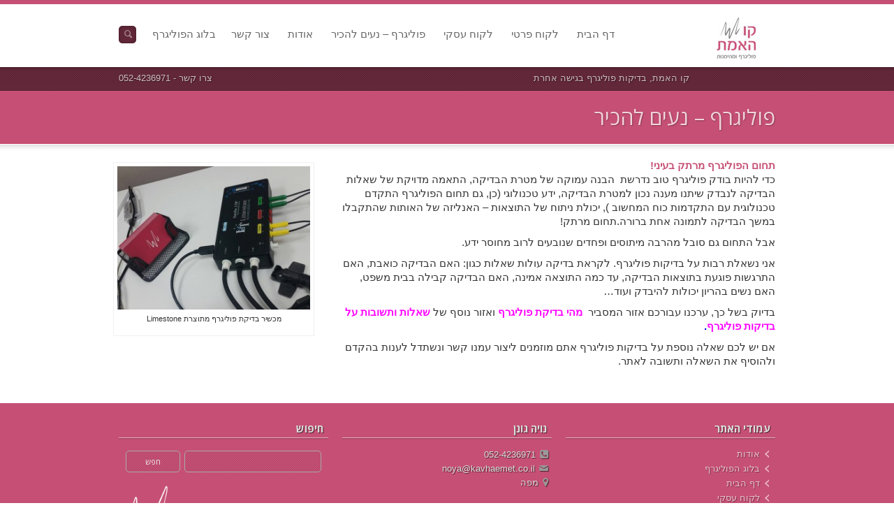

--- FILE ---
content_type: text/html; charset=UTF-8
request_url: http://www.kavhaemet.co.il/%D7%A4%D7%95%D7%9C%D7%99%D7%92%D7%A8%D7%A3-%D7%A0%D7%A2%D7%99%D7%9D-%D7%9C%D7%94%D7%9B%D7%99%D7%A8/
body_size: 7484
content:
<!DOCTYPE html >
<!--[if lt IE 7 ]><html class="ie ie6"> <![endif]-->
<!--[if IE 7 ]><html class="ie ie7"> <![endif]-->
<!--[if IE 8 ]><html class="ie ie8"> <![endif]-->
<!--[if (gte IE 9)|!(IE)]><!--><html > <!--<![endif]--><head dir="rtl" lang="he-IL" >

	<!-- Basic Page Needs
  ================================================== -->
	<meta charset="UTF-8">
	
		<title>קו האמת &#8211; מכון בדיקות פוליגרף   |  פוליגרף &#8211; נעים להכיר</title>
	

    	    <meta name="description" content="הכרות עם עולם הפוליגרף, מה הוא פוליגרף, תהליך בדיקת הפוליגרף ושאלות ותשובות על בדיקות פוליגרף" /> 
	    
    
    	    <meta name="keywords" content="בדיקת פוליגרף, בדיקות פוליגרף" /> 
		
    <meta name="robots" content="index, follow" />
    
    <!--[if lt IE 9]>
		<script src="http://html5shim.googlecode.com/svn/trunk/html5.js"></script>
	<![endif]-->
    
    
    	<!-- Mobile Specific Metas
    ================================================== -->
	<meta name="viewport" content="width=device-width, initial-scale=1.0, maximum-scale=1.0">
        
	<!-- Favicons
	================================================== -->
	
    	<link href="http://www.kavhaemet.co.il/wp-content/themes/interio/images/favicon.ico" rel="shortcut icon" /> 
	    
    	<link rel="apple-touch-icon" href="http://www.kavhaemet.co.il/wp-content/themes/interio/images/apple-touch-icon.png" /> 
	    
        
        
        

    <link href='http://fonts.googleapis.com/css?family=Open+Sans:400,400italic,700,700italic|Open+Sans:400,400italic,700,700italic|Open+Sans:400,400italic,700,700italic|Open+Sans:400,400italic,700,700italic|Open+Sans:400,400italic,700,700italic|Open+Sans:400,400italic,700,700italic|Open+Sans:400,400italic,700,700italic|Open+Sans:400,400italic,700,700italic&amp;subset=latin,latin-ext,cyrillic,cyrillic-ext,greek-ext,greek,vietnamese' rel='stylesheet' type='text/css'>  	

   
    <link rel="alternate" type="application/rss+xml" title="קו האמת - מכון בדיקות פוליגרף &raquo; פיד‏" href="http://www.kavhaemet.co.il/feed/" />
<link rel="alternate" type="application/rss+xml" title="קו האמת - מכון בדיקות פוליגרף &raquo; פיד תגובות‏" href="http://www.kavhaemet.co.il/comments/feed/" />
<link rel="alternate" type="application/rss+xml" title="קו האמת - מכון בדיקות פוליגרף &raquo; תגובות על הפוסט &quot;פוליגרף &#8211; נעים להכיר&quot;&rlm;" href="http://www.kavhaemet.co.il/%d7%a4%d7%95%d7%9c%d7%99%d7%92%d7%a8%d7%a3-%d7%a0%d7%a2%d7%99%d7%9d-%d7%9c%d7%94%d7%9b%d7%99%d7%a8/feed/" />
<link rel='stylesheet' id='stylesheet-css'  href='http://www.kavhaemet.co.il/wp-content/themes/interio/style.css?ver=1.6.3' type='text/css' media='all' />
<link rel='stylesheet' id='prettyPhoto-css'  href='http://www.kavhaemet.co.il/wp-content/themes/interio/stylesheets/prettyPhoto.css?ver=1.0' type='text/css' media='all' />
<link rel='stylesheet' id='shortcodes-css'  href='http://www.kavhaemet.co.il/wp-content/themes/interio/stylesheets/shortcodes.css?ver=1.0' type='text/css' media='all' />
<link rel='stylesheet' id='fontello-css'  href='http://www.kavhaemet.co.il/wp-content/themes/interio/stylesheets/fontello.css?ver=1.0' type='text/css' media='all' />
<link rel='stylesheet' id='responsive-css'  href='http://www.kavhaemet.co.il/wp-content/themes/interio/stylesheets/responsive.css?ver=1.0' type='text/css' media='all' />
<link rel='stylesheet' id='retina-css'  href='http://www.kavhaemet.co.il/wp-content/themes/interio/stylesheets/retina.css?ver=1.0' type='text/css' media='only screen and (-webkit-min-device-pixel-ratio: 2)' />
<link rel='stylesheet' id='rtl-css'  href='http://www.kavhaemet.co.il/wp-content/themes/interio/stylesheets/rtl.css?ver=1.0' type='text/css' media='all' />
<link rel='stylesheet' id='contact-form-7-css'  href='http://www.kavhaemet.co.il/wp-content/plugins/contact-form-7/includes/css/styles.css?ver=4.1' type='text/css' media='all' />
<link rel='stylesheet' id='contact-form-7-rtl-css'  href='http://www.kavhaemet.co.il/wp-content/plugins/contact-form-7/includes/css/styles-rtl.css?ver=4.1' type='text/css' media='all' />
<link rel='stylesheet' id='rs-plugin-settings-css'  href='http://www.kavhaemet.co.il/wp-content/plugins/revslider/rs-plugin/css/settings.css?rev=4.6.0&#038;ver=4.1.37' type='text/css' media='all' />
<style id='rs-plugin-settings-inline-css' type='text/css'>
.tp-caption a{color:#ff7302;text-shadow:none;-webkit-transition:all 0.2s ease-out;-moz-transition:all 0.2s ease-out;-o-transition:all 0.2s ease-out;-ms-transition:all 0.2s ease-out}.tp-caption a:hover{color:#ffa902}
</style>
<link rel='stylesheet' id='wpclef-main-css'  href='http://www.kavhaemet.co.il/wp-content/plugins/wpclef/assets/dist/css/main.min.css?ver=2.2.9.3' type='text/css' media='all' />
<script type='text/javascript' src='http://www.kavhaemet.co.il/wp-includes/js/jquery/jquery.js?ver=1.11.1'></script>
<script type='text/javascript' src='http://www.kavhaemet.co.il/wp-includes/js/jquery/jquery-migrate.min.js?ver=1.2.1'></script>
<script type='text/javascript' src='http://www.kavhaemet.co.il/wp-content/plugins/revslider/rs-plugin/js/jquery.themepunch.tools.min.js?rev=4.6.0&#038;ver=4.1.37'></script>
<script type='text/javascript' src='http://www.kavhaemet.co.il/wp-content/plugins/revslider/rs-plugin/js/jquery.themepunch.revolution.min.js?rev=4.6.0&#038;ver=4.1.37'></script>
<script type='text/javascript' src='http://www.kavhaemet.co.il/wp-content/themes/interio/js/fitvids.js?ver=1.0'></script>
<script type='text/javascript' src='http://www.kavhaemet.co.il/wp-content/themes/interio/js/jquery.easing.js?ver=1.3'></script>
<script type='text/javascript' src='http://www.kavhaemet.co.il/wp-content/themes/interio/js/portfolio.js?ver=1'></script>
<script type='text/javascript' src='http://www.kavhaemet.co.il/wp-content/themes/interio/js/retina.js?ver=1'></script>
<link rel="EditURI" type="application/rsd+xml" title="RSD" href="http://www.kavhaemet.co.il/xmlrpc.php?rsd" />
<link rel="wlwmanifest" type="application/wlwmanifest+xml" href="http://www.kavhaemet.co.il/wp-includes/wlwmanifest.xml" /> 
<meta name="generator" content="WordPress 4.1.37" />
<link rel='canonical' href='http://www.kavhaemet.co.il/%d7%a4%d7%95%d7%9c%d7%99%d7%92%d7%a8%d7%a3-%d7%a0%d7%a2%d7%99%d7%9d-%d7%9c%d7%94%d7%9b%d7%99%d7%a8/' />
<link rel='shortlink' href='http://www.kavhaemet.co.il/?p=279' />

<!-- Custom CSS Codes
========================================================= -->
	
<style>
	body{ font-family: Open Sans, Arial, Helvetica, sans-serif;
		  font-size: 13px;
		  font-weight: normal;
		  color: #333333;
		  
		  }
.wrap.wide{background-color:#c65075;}
	h1{ font-family: Open Sans, Arial, Helvetica, sans-serif; font-size: 46px; font-weight: bold; color: #333333;line-height:90px; }
	h1.logo{ font-family: Open Sans, Arial, Helvetica, sans-serif; font-size: 28px; font-weight: bold; color: #666666; }         
	h2{ font-family: Open Sans, Arial, Helvetica, sans-serif; font-size: 35px; font-weight: bold; color: #333333; }
	h3{ font-family: Open Sans, Arial, Helvetica, sans-serif; font-size: 28px; font-weight: bold; color: #333333; }
	h4{ font-family: Open Sans, Arial, Helvetica, sans-serif; font-size: 21px; font-weight: normal; color: #333333; }
	h5{ font-family: Open Sans, Arial, Helvetica, sans-serif; font-size: 16px; font-weight: normal; color: #333333; }
	h6{ font-family: Open Sans, Arial, Helvetica, sans-serif; font-size: 14px; font-weight: bold; color: #333333; }

	h1 a, h2 a, h3 a, h4 a, h5 a, h6 a, h1 a:visited, h2 a:visited, h3 a:visited, h4 a:visited, h5 a:visited, h6 a:visited  { font-weight: inherit; color: inherit; }
	
	h1.title{color: #333333;}
	h2.title{color: #333333;}
	h3.title{color: #333333;}
	h4.title{color: #333333;}
	h5.title{color: #333333;}
	h6.title{color: #333333;}

	h1.title,h2.title,h3.title,h4.title,h5.title,h6.title {border-color:#808184}
	
	a, a:visited{ color: #666666; }
	a:hover, a:focus,.content a:hover{ color: #333333; }
	
	.band.main {background:#ffffff;height:90px;}
	.band.title{margin-top:90px;}
	.navbar{margin-top:22px;}
	.sf-menu { font-size: 15px;}
	.sf-menu a{ color: #666666 !important;}
	
	.button a, a.read-more-link,ul.filter li.current a,
	.pagination a.selected{background-color:#c65075 !important;border-top:solid 1px #c65075 !important; }
	.pagination a.inactive,.widget .tabswrap .panel ul.wp-tag-cloud li a{background-color:#888 !important;border-top:solid 1px #888 !important; }
	.button a:hover,  a.read-more-link:hover, ul.filter li a:hover,ul.filter li.current a,.widget .tabswrap .panel ul.wp-tag-cloud li a:hover,
	.pagination a:hover, .pagination a.selected:hover,.tagcloud a:hover{background-color:#c65075 !important;border-top:solid 1px #c65075 !important; }
	
	
	
	[class^="icon-"]:before,[class*=" icon-"]:before,
	.clients #nxt:hover ,.portfolio-carousel #pnxt:hover,.clients #prv:hover, .portfolio-carousel #pprv:hover,footer .gototop a:hover {color:#c65075;}
	.sf-menu [class^="icon-"]:before,.sf-menu [class*=" icon-"]:before {color:#c65075;}
	.twitter_icon .icon-twitter:before,	.twitter_icon .icon-twitter-circled:before {color:#808184;}
	footer [class^="icon-"]:before,footer [class*=" icon-"]:before {color:#ffffff;}
	.tab .ibtn:before,.respo_menu:before {color:#c65075;}
	ul.flex-direction-nav li a,	ol.flex-control-nav li a:hover,
	ol.flex-control-nav li a.flex-active,.nivo-directionNav a,.nivo-controlNav a:hover,.nivo-controlNav a.active,.nav-arrows a,	.pxs_navigation span {background:#c65075 !important;}
	span.ibtn:before {color:#808184;}
	.search_text{background-color:#c65075;}
	.overlay span,.tooltip-inner {background-color:#c65075;}
	.tooltip.top .tooltip-arrow {border-top-color:#c65075;}
	.tooltip.left .tooltip-arrow {border-left-color:#c65075;}
	.tooltip.bottom .tooltip-arrow  {border-bottom-color:#c65075;}
	.tooltip.right .tooltip-arrow  {border-right-color:#c65075;}
	
	
	.rev_slider_wrapper {box-shadow:0 0 3px rgba(0,0,0,.4);}
	.fullwidthbanner-container{box-shadow:none;}
	
	.tparrows {
			   text-align:center;
			   font-family:fontello;
			   line-height:29px;
			   font-size:15px;
			   color:#FFF;
			   width:30px !important;
			   height:30px !important;
			   border-radius:5px;
			   background:none !important;
			   background-color:#c65075 !important;
			   opacity:.6
			   }
	.tp-leftarrow.default:before {content: "";}
	.tp-rightarrow.default:before {content: "";}
	.tp-rightarrow:hover,.tp-leftarrow:hover{opacity:1}
	.tp-bullets{background:none !important;}
	.rev_slider_wrapper .tp-bullets.simplebullets.navbar-old .bullet{
		background:transparent !important;
		width:10px !important;
		height:10px !important;
		margin:0 3px !important;
		border-radius: 50% 50% 50% 50%;
    	-webkit-box-shadow: 0 0 3px rgba(0, 0, 0, 0.5) inset;
	   	   -moz-box-shadow: 0 0 3px rgba(0, 0, 0, 0.5) inset;
				box-shadow: 0 0 3px rgba(0, 0, 0, 0.5) inset;
		}
	.rev_slider_wrapper .tp-bullets.simplebullets.navbar-old .bullet:hover,
	.rev_slider_wrapper .tp-bullets.simplebullets.navbar-old .bullet.selected{background:#c65075 !important;}
	
		
	
	.band.top_border {
background:none;
	}
.hpTop{
  background: #e8e8e8;
  border-bottom: 1px solid #808184;
  width: auto;
  padding: 30px 0;
}
.hpTop .inside{

}
.adbox.center .button a{
background: transparent!important;
  border: none!important;
  color: #c65075;
  font-weight: bold;
}
.adbox.center .button a:hover{
text-shadow:none!important;
  color: #c65075!important;
}
footer.footer{
  background: #c65075;
}
.sf-menu ul li:hover,.sf-menu ul li.current-menu-item  {
	background:#c65075!important;
}
.sf-menu ul li:hover a,.sf-menu ul li.current-menu-item  a{
	color:#fff!important;
}
.sf-menu li a:hover{
color:#fff;
}
.band.hpContent{
padding: 0;
  margin: -11px 0 0;
}
.band.hpContent .container{
width: auto;
  text-align: center;
}
.band.hpContent .container .hpTop{
background:#e8e8e8;
}
.band.hpContent .container .hpTop .inside{

}
.band.hpContent .container .hpBottom{
  margin: 40px auto 0;
  display: inline-block;
}
.band.hpContent .container .sixteen.columns{
width: 100%;
  display: block;
  margin: 0 auto;
}
#search-3{
background: url(http://www.kavhaemet.co.il/wp-content/themes/interio/images/line-01.png) no-repeat left bottom;
  background-size: 80px;
  height: 175px;
}
.band.title{
background:none;
}
.container .sixteen.columns {
  margin: 0 auto;
  display: block;
  float: none;
}
.sub_header {
  height: 34px;
  background: url(http://www.kavhaemet.co.il/wp-content/themes/interio/images/main_bg.png) repeat-x 0 -78px transparent;
  width: 100%;
  text-align: center;
}	
	
</style>

    
    
    
</head>
<body class="rtl page page-id-279 page-parent page-template-default">


    
	<!-- Wrap (boxed or wide)-->
	<div id="wrap" class="wrap wide isrtl">
    
        
        
                <!-- Top Band -->
        <div class="band top_border" > </div>
                
        <!-- Top Band -->
        <div class="band main sticky" >
            
            <!-- HEADER -->
            <div class="container header">
            	
                
                
                <div class="three columns">
                    <h1 class="logo" ><a href="http://www.kavhaemet.co.il"><img src="http://www.kavhaemet.co.il/wp-content/uploads/2015/03/logo.jpg" alt="קו האמת &#8211; מכון בדיקות פוליגרף" /></a></h1>
                </div>
            
            
            
            	<div class="thirteen columns navbar" >
  
                           
 
                
                 
					<div class="top_search">
	
                        <form id="customsearch" action="http://www.kavhaemet.co.il" method="get" role="search">
                         
                            <div class="search_field">
                                <input type="text"  class="search_text"
                                       value=""
                                       onfocus="this.value='';"
                                       onblur="this.value='';"
                                       name="s" id="s" >
                            </div>
                            
                        </form>
        
					</div><!-- end top_Search -->
                
                                
                
                
                
                
                
                
            	<nav class="main"><ul id="menu-main-menu" class="sf-menu"><li id="menu-item-25" class="menu-item menu-item-type-post_type menu-item-object-page"><a href="http://www.kavhaemet.co.il/">דף הבית</a></li>
<li id="menu-item-336" class="menu-item menu-item-type-post_type menu-item-object-page menu-item-has-children"><a href="http://www.kavhaemet.co.il/%d7%9c%d7%a7%d7%95%d7%97-%d7%a4%d7%a8%d7%98%d7%99/">לקוח פרטי</a>
<ul class="sub-menu">
	<li id="menu-item-51" class="menu-item menu-item-type-post_type menu-item-object-page"><a title="בדיקות פוליגרף" href="http://www.kavhaemet.co.il/%d7%a9%d7%99%d7%a8%d7%95%d7%aa%d7%99-%d7%94%d7%9e%d7%9b%d7%95%d7%9f/%d7%91%d7%93%d7%99%d7%a7%d7%95%d7%aa-%d7%a4%d7%95%d7%9c%d7%99%d7%92%d7%a8%d7%a3-%d7%a4%d7%a8%d7%98%d7%99%d7%95%d7%aa/">מילה כנגד מילה &#8211; בדיקות פוליגרף פרטיות</a></li>
</ul>
</li>
<li id="menu-item-345" class="menu-item menu-item-type-post_type menu-item-object-page menu-item-has-children"><a href="http://www.kavhaemet.co.il/%d7%9c%d7%a7%d7%95%d7%97-%d7%a2%d7%a1%d7%a7%d7%99/">לקוח עסקי</a>
<ul class="sub-menu">
	<li id="menu-item-50" class="menu-item menu-item-type-post_type menu-item-object-page menu-item-has-children"><a href="http://www.kavhaemet.co.il/%d7%a9%d7%99%d7%a8%d7%95%d7%aa%d7%99-%d7%94%d7%9e%d7%9b%d7%95%d7%9f/%d7%a1%d7%99%d7%a0%d7%95%d7%9f-%d7%9e%d7%95%d7%a2%d7%9e%d7%93%d7%99%d7%9d-%d7%9c%d7%a2%d7%91%d7%95%d7%93%d7%94/">בדיקת פוליגרף לסינון מועמדים לעבודה</a>
	<ul class="sub-menu">
		<li id="menu-item-324" class="menu-item menu-item-type-taxonomy menu-item-object-category"><a href="http://www.kavhaemet.co.il/category/%d7%9e%d7%a7%d7%a6%d7%95%d7%a2%d7%95%d7%aa-%d7%a9%d7%9b%d7%93%d7%90%d7%99-%d7%9c%d7%94%d7%a2%d7%91%d7%99%d7%a8-%d7%91%d7%93%d7%99%d7%a7%d7%95%d7%aa-%d7%a4%d7%95%d7%9c%d7%99%d7%92%d7%a8%d7%a3-%d7%9c/">מקצועות שחשוב לבצע בדיקות פוליגרף לפני העסקה</a></li>
	</ul>
</li>
	<li id="menu-item-49" class="menu-item menu-item-type-post_type menu-item-object-page"><a href="http://www.kavhaemet.co.il/%d7%a9%d7%99%d7%a8%d7%95%d7%aa%d7%99-%d7%94%d7%9e%d7%9b%d7%95%d7%9f/%d7%91%d7%93%d7%99%d7%a7%d7%95%d7%aa-%d7%a4%d7%95%d7%9c%d7%99%d7%92%d7%a8%d7%a3-%d7%aa%d7%a7%d7%95%d7%a4%d7%aa%d7%99%d7%95%d7%aa-%d7%9c%d7%a2%d7%95%d7%91%d7%93%d7%99%d7%9d/">בדיקות פוליגרף תקופתיות לעובדים</a></li>
	<li id="menu-item-47" class="menu-item menu-item-type-post_type menu-item-object-page"><a href="http://www.kavhaemet.co.il/%d7%a9%d7%99%d7%a8%d7%95%d7%aa%d7%99-%d7%94%d7%9e%d7%9b%d7%95%d7%9f/%d7%91%d7%93%d7%99%d7%a7%d7%aa-%d7%a4%d7%95%d7%9c%d7%99%d7%92%d7%a8%d7%a3-%d7%9c%d7%90%d7%97%d7%a8-%d7%90%d7%99%d7%a8%d7%95%d7%a2/">בדיקת פוליגרף לאחר אירוע</a></li>
	<li id="menu-item-37" class="menu-item menu-item-type-post_type menu-item-object-page"><a href="http://www.kavhaemet.co.il/%d7%a9%d7%99%d7%a8%d7%95%d7%aa%d7%99-%d7%94%d7%9e%d7%9b%d7%95%d7%9f/%d7%91%d7%93%d7%99%d7%a7%d7%95%d7%aa-%d7%9c%d7%aa%d7%91%d7%99%d7%a2%d7%95%d7%aa-%d7%91%d7%99%d7%98%d7%95%d7%97/">בדיקות פוליגרף לתביעות ביטוח</a></li>
</ul>
</li>
<li id="menu-item-280" class="menu-item menu-item-type-post_type menu-item-object-page current-menu-item page_item page-item-279 current_page_item menu-item-has-children"><a href="http://www.kavhaemet.co.il/%d7%a4%d7%95%d7%9c%d7%99%d7%92%d7%a8%d7%a3-%d7%a0%d7%a2%d7%99%d7%9d-%d7%9c%d7%94%d7%9b%d7%99%d7%a8/">פוליגרף &#8211; נעים להכיר</a>
<ul class="sub-menu">
	<li id="menu-item-42" class="menu-item menu-item-type-post_type menu-item-object-page"><a href="http://www.kavhaemet.co.il/%d7%a4%d7%95%d7%9c%d7%99%d7%92%d7%a8%d7%a3-%d7%a0%d7%a2%d7%99%d7%9d-%d7%9c%d7%94%d7%9b%d7%99%d7%a8/%d7%9e%d7%94-%d7%94%d7%95%d7%90-%d7%a4%d7%95%d7%9c%d7%99%d7%92%d7%a8%d7%a3/">מהו פוליגרף</a></li>
	<li id="menu-item-276" class="menu-item menu-item-type-taxonomy menu-item-object-category"><a href="http://www.kavhaemet.co.il/category/%d7%a9%d7%90%d7%9c%d7%95%d7%aa-%d7%95%d7%aa%d7%a9%d7%95%d7%91%d7%95%d7%aa-%d7%a2%d7%9c-%d7%91%d7%93%d7%99%d7%a7%d7%95%d7%aa-%d7%a4%d7%95%d7%9c%d7%99%d7%92%d7%a8%d7%a3/">שאלות ותשובות על בדיקות פוליגרף</a></li>
</ul>
</li>
<li id="menu-item-23" class="menu-item menu-item-type-post_type menu-item-object-page"><a href="http://www.kavhaemet.co.il/%d7%90%d7%95%d7%93%d7%95%d7%aa/">אודות</a></li>
<li id="menu-item-24" class="menu-item menu-item-type-post_type menu-item-object-page"><a href="http://www.kavhaemet.co.il/%d7%a6%d7%95%d7%a8-%d7%a7%d7%a9%d7%a8/">צור קשר</a></li>
<li id="menu-item-45" class="menu-item menu-item-type-post_type menu-item-object-page"><a href="http://www.kavhaemet.co.il/%d7%9e%d7%94-%d7%97%d7%93%d7%a9/">בלוג הפוליגרף</a></li>
</ul></nav> 
   
       		</div><!--end thirteen --> 
       
       
            </div><!--end container -->   
            <!-- End HEADER -->   
    
        
        
        </div><!-- End of Main Band-->
            
            
            
        <!-- Slogan and Title -->
        <div class="band title" >
            
            <!-- Sub_Header -->
            <div class="container sub_header">
            	<div class="sixteen columns">
                
                    <div class="slogan">
                        קו האמת, בדיקות פוליגרף בגישה אחרת                    </div>
                    	
                                            <div class="right_sub_text">
                            צרו קשר - 052-4236971                        </div>
                                        
                    
                </div>
                
                
            </div><!-- End Sub_Header -->
            

    
    
    
                
            <!-- Page Title -->   
            <div class="container page_title">
                <div class="sixteen columns">
                    
                   <h2>פוליגרף &#8211; נעים להכיר</h2>
                   
                                      
                </div> 
            </div><!-- container -->
            
                

        </div><!-- end band-->     
        <!-- End Top Band -->  
         
        
        <!-- CONTENT -->  

        <div class="band content" >
 

            
            <div class="container">
        

			   
                    <div class="sixteen columns texts-wrap">

                        <div style="font-size: 11pt;"><div class="two-thirds column alpha">
<div style="font-size: 11pt;"><span style="color: #c65075; font-size: 11pt;"><strong>תחום הפוליגרף מרתק בעיני!</strong></span></div>
<p>כדי להיות בודק פוליגרף טוב נדרשת  הבנה עמוקה של מטרת הבדיקה, התאמה מדויקת של שאלות הבדיקה לנבדק שיתנו מענה נכון למטרת הבדיקה, ידע טכנולוגי (כן, גם תחום הפוליגרף התקדם טכנולוגית עם התקדמות כוח המחשוב ), יכולת ניתוח של התוצאות – האנליזה של האותות שהתקבלו במשך הבדיקה לתמונה אחת ברורה.תחום מרתק!</p>
<p>אבל התחום גם סובל מהרבה מיתוסים ופחדים שנובעים לרוב מחוסר ידע.</p>
<p>אני נשאלת רבות על בדיקות פוליגרף. לקראת בדיקה עולות שאלות כגון: האם הבדיקה כואבת, האם התרגשות פוגעת בתוצאות הבדיקה, עד כמה התוצאה אמינה, האם הבדיקה קבילה בבית משפט, האם נשים בהריון יכולות להיבדק ועוד&#8230;</p>
<p>בדיוק בשל כך, ערכנו עבורכם אזור המסביר  <span style="color: #ff00ff;"><strong><a style="color: #ff00ff;" title="מהו פוליגרף" href="http://www.kavhaemet.co.il/%D7%A4%D7%95%D7%9C%D7%99%D7%92%D7%A8%D7%A3-%D7%A0%D7%A2%D7%99%D7%9D-%D7%9C%D7%94%D7%9B%D7%99%D7%A8/%D7%9E%D7%94-%D7%94%D7%95%D7%90-%D7%A4%D7%95%D7%9C%D7%99%D7%92%D7%A8%D7%A3/">מהי בדיקת פוליגרף</a></strong></span> ואזור נוסף של <span style="color: #0000ff;"><strong><span style="color: #ff00ff;"><a style="color: #ff00ff;" title="שאלות ותשובות על בדיקות פוליגרף" href="http://www.kavhaemet.co.il/category/%D7%A9%D7%90%D7%9C%D7%95%D7%AA-%D7%95%D7%AA%D7%A9%D7%95%D7%91%D7%95%D7%AA-%D7%A2%D7%9C-%D7%91%D7%93%D7%99%D7%A7%D7%95%D7%AA-%D7%A4%D7%95%D7%9C%D7%99%D7%92%D7%A8%D7%A3/">שאלות ותשובות על בדיקות פוליגרף</a></span>.</strong></span></p>
<p>אם יש לכם שאלה נוספת על בדיקות פוליגרף אתם מוזמנים ליצור עמנו קשר ונשתדל לענות בהקדם ולהוסיף את השאלה ותשובה לאתר.<br />
</div>
<div class="one-third column omega">
<div id="attachment_286" style="width: 310px" class="wp-caption alignnone"><a href="http://www.kavhaemet.co.il/wp-content/uploads/2015/04/מכשיר-פוליגרף-מודרני-limestone.jpg"><img class="wp-image-286 size-medium" title="מכשיר בדיקת פוליגרף מתוצרת Limestone" src="http://www.kavhaemet.co.il/wp-content/uploads/2015/04/מכשיר-פוליגרף-מודרני-limestone-300x223.jpg" alt="מכשיר פוליגרף" width="300" height="223" /></a><p class="wp-caption-text">מכשיר בדיקת פוליגרף מתוצרת Limestone</p></div>
<p>&nbsp;</p>
</div><div class="clear"></div>
</div>
                        
                                                                    
                    </div>	
		
                
                

                
            </div><!-- container -->
            
         </div><!-- end band-->    
         <!-- End CONTENT -->
         
         
         
                 

	  
 
         <footer class="band footer" >
            
            <div class="container">
            	
                <div id="pages-3" class="widget widget_pages one-third column"><h4 class="title">עמודי האתר</h4>		<ul>
			<li class="page_item page-item-15"><a href="http://www.kavhaemet.co.il/%d7%90%d7%95%d7%93%d7%95%d7%aa/">אודות</a></li>
<li class="page_item page-item-44"><a href="http://www.kavhaemet.co.il/%d7%9e%d7%94-%d7%97%d7%93%d7%a9/">בלוג הפוליגרף</a></li>
<li class="page_item page-item-12"><a href="http://www.kavhaemet.co.il/">דף הבית</a></li>
<li class="page_item page-item-344"><a href="http://www.kavhaemet.co.il/%d7%9c%d7%a7%d7%95%d7%97-%d7%a2%d7%a1%d7%a7%d7%99/">לקוח עסקי</a></li>
<li class="page_item page-item-335"><a href="http://www.kavhaemet.co.il/%d7%9c%d7%a7%d7%95%d7%97-%d7%a4%d7%a8%d7%98%d7%99/">לקוח פרטי</a></li>
<li class="page_item page-item-279 current_page_item"><a href="http://www.kavhaemet.co.il/%d7%a4%d7%95%d7%9c%d7%99%d7%92%d7%a8%d7%a3-%d7%a0%d7%a2%d7%99%d7%9d-%d7%9c%d7%94%d7%9b%d7%99%d7%a8/">פוליגרף &#8211; נעים להכיר</a></li>
<li class="page_item page-item-17"><a href="http://www.kavhaemet.co.il/%d7%a6%d7%95%d7%a8-%d7%a7%d7%a9%d7%a8/">צור קשר</a></li>
<li class="page_item page-item-27"><a href="http://www.kavhaemet.co.il/%d7%a9%d7%99%d7%a8%d7%95%d7%aa%d7%99-%d7%94%d7%9e%d7%9b%d7%95%d7%9f/">שירותי המכון</a></li>
		</ul>
		</div><div id="interio_contact-3" class="widget widget_interio_contact one-third column"><h4 class="title">נויה גונן</h4><div class="address">            	<div>  <style> .i1375617305:before{color:#999 !important;" }</style><span class="icon-phone-squared sz-xs i1375617305"  ></span>052-4236971 </div>
			            	<div><a href="mailto:noya@kavhaemet.co.il" target="_blank"> <style> .i933514021:before{color:#999 !important;" }</style><span class="icon-mail sz-xs i933514021"  ></span>noya@kavhaemet.co.il</a> </div>
			            	<div><a href="http://www.kavhaemet.co.il/%D7%A6%D7%95%D7%A8-%D7%A7%D7%A9%D7%A8/" target="_blank"> <style> .i1676669824:before{color:#999 !important;" }</style><span class="icon-location-1 sz-xs i1676669824"  ></span>מפה</a> </div>
			</div></div><div id="search-3" class="widget widget_search one-third column"><h4 class="title">חיפוש</h4><form role="search" method="get" id="searchform" class="searchform" action="http://www.kavhaemet.co.il/">
				<div>
					<label class="screen-reader-text" for="s">חפש:</label>
					<input type="text" value="" name="s" id="s" />
					<input type="submit" id="searchsubmit" value="חפש" />
				</div>
			</form></div>	
                
            </div><!-- container -->
            
         </footer><!-- end footer-->    
    
    
    
    
         <footer class="band bottom" >
            
            <div class="container">
            	
                <div class="sixteen columns">
                	
                    
                    						  	 
							 									
                                    <div class="eight columns alpha">
                                        <div class="copyright"></div>
                                    </div>
                  
                                    <div class="eight columns omega">
                                        <!-- Get the Social Icons -->
                                        
		
	    
    <div class="social">

        <ul class="social_icons">
        
        	 
            
            
             
			  
                
             
            
            
             
            
            
             
            
            
             
            
            
             
            
            
             
            
            
             
            
            
             
            
            
             
            
            
             
            
            
             
            
            
        </ul>
    </div>
         	                                    </div>
                                    
							                              
					                    

                     
                </div>
                
            </div><!-- container -->
            
         </footer><!-- end footer-->   
     
     </div><!-- end Wrap -->
     

         
     <script type='text/javascript' src='http://www.kavhaemet.co.il/wp-content/plugins/contact-form-7/includes/js/jquery.form.min.js?ver=3.51.0-2014.06.20'></script>
<script type='text/javascript'>
/* <![CDATA[ */
var _wpcf7 = {"loaderUrl":"http:\/\/www.kavhaemet.co.il\/wp-content\/plugins\/contact-form-7\/images\/ajax-loader.gif","sending":"\u05e9\u05d5\u05dc\u05d7..."};
/* ]]> */
</script>
<script type='text/javascript' src='http://www.kavhaemet.co.il/wp-content/plugins/contact-form-7/includes/js/scripts.js?ver=4.1'></script>
<script type='text/javascript' src='http://www.kavhaemet.co.il/wp-content/themes/interio/js/jquery.tweet.min.js?ver=1.2'></script>
<script type='text/javascript' src='http://www.kavhaemet.co.il/wp-content/themes/interio/js/jquery.carouFredSel-6.1.0-packed.js?ver=6.1.0'></script>
<script type='text/javascript' src='http://www.kavhaemet.co.il/wp-content/themes/interio/js/jquery.BlackAndWhite.min.js?ver=0.2.4'></script>
<script type='text/javascript' src='http://www.kavhaemet.co.il/wp-content/themes/interio/js/plugins.js?ver=1.0'></script>
<script type='text/javascript' src='http://www.kavhaemet.co.il/wp-content/themes/interio/js/tooltips.js?ver=1.0'></script>
<script type='text/javascript' src='http://www.kavhaemet.co.il/wp-content/themes/interio/js/shortcodes.js?ver=1.0'></script>
<script type='text/javascript' src='http://www.kavhaemet.co.il/wp-content/themes/interio/js/jquery.prettyPhoto.js?ver=3.1.5'></script>
<script type='text/javascript' src='http://www.kavhaemet.co.il/wp-content/themes/interio/js/custom.js?ver=1.1'></script>
<script type='text/javascript' src='http://www.kavhaemet.co.il/wp-includes/js/comment-reply.min.js?ver=4.1.37'></script>

<script type="text/javascript">
function _lightbox(){
		var lbarray = {			
			
						animation_speed: 'fast',
						overlay_gallery: true,
			autoplay_slideshow: false,
						slideshow: 5000,
									theme: 'pp_default', 
									opacity: 0.8,
						show_title: false,
						allow_resize: true,
						counter_separator_label: ' of ',
						deeplinking: false,
			default_width: 900,
			default_height: 500
		};

		jQuery('a[href$=jpg], a[href$=JPG], a[href$=jpeg], a[href$=JPEG], a[href$=png], a[href$=gif], a[href$=bmp]:has(img), a[class^="prettyPhoto"]').prettyPhoto(lbarray);

				var windowWidth = 	window.screen.width < window.outerWidth ?
                  			window.screen.width : window.outerWidth;
        var issmall = windowWidth < 500;
        
        if(issmall){
	        jQuery('a[href$=jpg], a[href$=JPG], a[href$=jpeg], a[href$=JPEG], a[href$=png], a[href$=gif], a[href$=bmp]:has(img), a[class^="prettyPhoto"]').unbind('click.prettyphoto');
        }
        		
	}
	
	
	//jQuery(document).ready(function($) {
        
        // hook lightbox function
       _lightbox();
       
    //});
	
</script>

<script type="text/javascript">  (function(i,s,o,g,r,a,m){i['GoogleAnalyticsObject']=r;i[r]=i[r]||function(){
  (i[r].q=i[r].q||[]).push(arguments)},i[r].l=1*new Date();a=s.createElement(o),
  m=s.getElementsByTagName(o)[0];a.async=1;a.src=g;m.parentNode.insertBefore(a,m)
  })(window,document,'script','//www.google-analytics.com/analytics.js','ga');

  ga('create', 'UA-9938914-18', 'auto');
  ga('send', 'pageview');</script>     
     
<!-- End Document
================================================== -->
</body>
</html>
  

--- FILE ---
content_type: text/css
request_url: http://www.kavhaemet.co.il/wp-content/themes/interio/style.css?ver=1.6.3
body_size: 371
content:
/*
Theme Name: interio
Theme URI: http://themetor.com
Author: ThemeTor (Tohid Golkar)
Author URI: http://themetor.com
Description: Interio is a Premium WordPress theme based on the Skeleton Responsive framework, Clean design with more felexibility and awesome sliders, support RTL languages and WPML.
Version: 1.6.3
License: GNU General Public License v2 or later
License URI: http://www.gnu.org/licenses/gpl-2.0.html
Text Domain: interio
*/

@import url("stylesheets/skeleton.css");
@import url("stylesheets/base.css");
@import url("stylesheets/layout.css?v1.6.3");



--- FILE ---
content_type: text/css
request_url: http://www.kavhaemet.co.il/wp-content/themes/interio/stylesheets/shortcodes.css?ver=1.0
body_size: 4953
content:

pre{
	background:url(../images/bg_off.png) repeat scroll 0 0 transparent;
    border: 1px solid #DDD;
    font-family: Consolas,monospace;
    height: auto;
    overflow-x: auto;
    padding: 15px;
	border-radius:5px;
	}
	
pre ul {
	display: inline-block;
    line-height: 1;
    margin: 0 0 0 40px !important;
    padding: 0;
	}
pre ul li{
	line-height: 1;
    margin: 0 !important;
	}

pre br {
	float:left;
	}






/*	HR Separator ******************************************/
.hr{
	margin:30px 0;
	height:1px;
	}

.hr_line{
	border-top:1px solid #ddd;
}
.hr_dotted{
	border-top:2px dotted #ddd;	
}
.hr_dashed{
	border-top:1px dashed #ddd;
}
.hr_shadow{
	height:5px;
	background: url(../images/shadow.png) no-repeat center top;
}

.hr_stripes{
	height:14px;
	background: url(../images/stripes.png);
	display: block;
}

	
		
.gap{
	margin:0;
	clear:both;
}



/* FAQ Toggle **********************************************/
.toggle{
	float:left;
	width:100%;
	margin-bottom:20px;
	
	-webkit-box-shadow: 0 0 7px rgba(0,0,0,0.1);
       -moz-box-shadow: 0 0 7px rgba(0,0,0,0.1);
			box-shadow: 0 0 7px rgba(0,0,0,0.1);
			
}
.toggle .toggle-title{
	background:url(../images/bg_off.png) repeat scroll 0 0 transparent;
	border: 1px solid #ccc;
	display: block;
	position: relative;
	padding:10px 0px 10px 15px;
	font-weight:bold;
	cursor: pointer;
	overflow: hidden;
	color:#666;
	font-size:14px;
	border-radius:5px;
	
	-webkit-box-shadow: 0 -3px 4px rgba(0,0,0,0.05) inset;
       -moz-box-shadow: 0 -3px 4px rgba(0,0,0,0.05) inset;
			box-shadow: 0 -3px 4px rgba(0,0,0,0.05) inset;
}
.toggle .toggle-title:hover{background:url(../images/bg_off2.png) repeat scroll 0 0 transparent;}
.toggle .toggle-title span{
	float: right;
	display:block;
	margin:-10px 0px -10px 0px;
	width:41px;
	height:41px;
	background: url(../images/toggle.png) no-repeat center 0 ;
	color:#999999;
}

.toggle .toggle-title.active{
	color:#333;
}
.toggle .toggle-title.active span{
	background-position:center -40px ;
}
.toggle .toggle-title.active i{
	opacity: 0.95;
	line-height: 1;
}	
.toggle .toggle-inner{
	margin:-3px 0 0 0;
	border:1px solid #ccc;
	border-top:1px solid transparent;
	padding:23px 20px 20px;
	display:none;
	border-radius:0 0 5px 5px;
	-webkit-box-shadow: 0 0 4px 1px rgba(180, 180, 180, 0.2) inset;
       -moz-box-shadow: 0 0 4px 1px rgba(180, 180, 180, 0.2) inset;
			box-shadow: 0 0 4px 1px rgba(180, 180, 180, 0.2) inset;
}
.toggle .toggle-inner div{
	max-width: 100%;
}



/*	Accordion ************************************************************/

.accordion{
	float:left;
	width:100%;
	-webkit-box-shadow: 0 0 7px rgba(0,0,0,0.1);
       -moz-box-shadow: 0 0 7px rgba(0,0,0,0.1);
			box-shadow: 0 0 7px rgba(0,0,0,0.1);
	}
.accordion .accordion-title{
	border: 1px solid #ccc;
	display: block;
	background:url(../images/bg_off.png) repeat scroll 0 0 transparent;
	font-weight:bold;
	margin-top:-1px;
	font-size:14px;
	
	-webkit-box-shadow: 0 -3px 4px rgba(0,0,0,0.05) inset;
       -moz-box-shadow: 0 -3px 4px rgba(0,0,0,0.05) inset;
			box-shadow: 0 -3px 4px rgba(0,0,0,0.05) inset;
}
.accordion .accordion-title:hover{background:url(../images/bg_off2.png) repeat scroll 0 0 transparent;}
.accordion .accordion-title:first-child{
	margin-top:0;
	border-radius:5px 5px 0 0;
	}

.accordion .accordion-title:nth-last-child(2){
	border-radius:0 0 5px 5px;
	}
.accordion .accordion-title a{
	display:block;
	padding:10px 15px 10px 15px;
	background: url(../images/openclose.png) no-repeat right 0;
	color:#666 !important;
}


.accordion .accordion-title.active a{
	color:#333333 !important;
	background-position:right -40px;
}

.accordion .accordion-inner{
	border:1px solid #ccc;
	border-top:0;
	margin-top:-3px;
	padding:23px 20px 20px 20px;
	display:none;
	-webkit-box-shadow: 0 0 4px 1px rgba(180, 180, 180, 0.2) inset;
       -moz-box-shadow: 0 0 4px 1px rgba(180, 180, 180, 0.2) inset;
			box-shadow: 0 0 4px 1px rgba(180, 180, 180, 0.2) inset;
}

.accordion .accordion-inner:last-child{
	border-radius:0 0 5px 5px;
	}

.accordion .accordion-inner div{
	max-width: 100%;
}


/* Pricing Table **************************************************************/

.pricing-table{
	padding-top:30px;
}
.pricing-table p{
	margin:0;
}

.pricing-table.col-2 .plan{
	float:left;
	width:50%;
	display: block;
}
.pricing-table.col-3 .plan{
	float:left;
	width:33.33%;
	display: block;
}
.pricing-table.col-4 .plan{
	float:left;
	width:25%;
	display: block;
}
.pricing-table.col-5 .plan{
	float:left;
	width:20%;
	display: block;
}

.plan{
	text-align: center;
	border:1px solid #CCC;
	background: #fff;
	margin-right:-1px;
	-webkit-box-shadow: 1px 1px 3px 0px rgba(180, 180, 180, 0.2);
       -moz-box-shadow: 1px 1px 3px 0px rgba(180, 180, 180, 0.2);
			box-shadow: 1px 1px 3px 0px rgba(180, 180, 180, 0.2);
}

.plan:first-child {
	border-radius:5px 0 0 5px;
	}
.plan:last-child {
	border-radius:0 5px 5px 0;
	}


.plan.feat{
	position:relative;
	z-index:9;
	border-radius:5px;
	-webkit-box-shadow: 0 0 10px rgba(0,0,0,.3);
       -moz-box-shadow: 0 0 10px rgba(0,0,0,.3);
			box-shadow: 0 0 10px rgba(0,0,0,.3);
			
	}
.plan.feat .button{
	border-radius:0 0 5px 5px;
	}
	
.pricing-table .featured{
	color:#fff !important;
	margin:-22px -1px 0 -1px;
	position: relative;
	z-index: 999;
	text-transform: uppercase;
	font-weight:bold;
	font-size:11px !important;
	letter-spacing: 1px !important;
	background: url(../images/button_bg.png) repeat scroll 0 0 #333;
	height:39px !important;
	line-height:36px !important;
	border-radius:5px 5px 0 0;
	text-shadow: 1px 1px 2px rgba(0, 0, 0, 0.5);
	-webkit-box-shadow: 0 0 4px 1px rgba(0, 0, 0, 0.2) inset;
       -moz-box-shadow: 0 0 4px 1px rgba(0, 0, 0, 0.2) inset;
			box-shadow: 0 0 4px 1px rgba(0, 0, 0, 0.2) inset;
}

.plan .plan-head{
	background:url(../images/bg_off.png) repeat scroll 0 0 transparent;
}

.plan .plan-head h3{
	display:block;
	width:100%;
	margin:1px 0 5px 0;
	font-size:16px;
	padding:14px 0 0;
}

.plan .price{
	display:block;
	font-size:32px;
	line-height:32px;
	border-bottom:1px solid #ddd;
	padding:0;
	margin:0;
}

.plan .price span{
	display:block;
	font-weight:400;
	font-size:12px;
	margin:10px 0 24px 0;
	padding:0;
	color:#888;
	line-height:11px;
}

.plan .button{
	padding:23px 0;
	text-align: center;
	border-top:1px solid #ddd;
	background:url(../images/bg_off.png) repeat scroll 0 0 transparent;
	margin:0;
}

.plan.feat .button a,.plan.feat .button a:visited{
	opacity:1;
	}
.plan ul{
	margin:0 !important;
	list-style: none !important;
	padding:0 !important;
	background: #fff;
}
.plan li{
	font-size:12px;
	padding:10px 0px; 
	text-align: center;
	border-bottom: 1px dashed #DDD;
	margin:0;
}
.plan li:last-child{
	border-bottom:0;
}




/*	Member *************************************************************/

.member{
	max-width:460px;
	overflow: hidden;
	text-align: center;
	border: 1px solid #ccc;
	background-color: #ffffff;
	padding:25px;
	border-radius:5px;
	margin-top:10px;
	-webkit-box-shadow: 0 0 7px rgba(0,0,0,0.1);
       -moz-box-shadow: 0 0 7px rgba(0,0,0,0.1);
			box-shadow: 0 0 7px rgba(0,0,0,0.1);
}
.member-img img{
	border-bottom: 1px solid #CCCCCC;
	width: 100%;
	max-width: 100%;
	height:auto;
}
.member-img {
	margin:-25px -25px 15px -25px;
}
.member h4{
	text-align: center;
	text-transform: uppercase;
	margin:0;
	padding:0;
	font-weight:700;
	color:#555;
}
.member .member-role{
	color:#999;
	font-size:11px;
	margin-bottom:10px;
}
.member p{
	margin:0;
}

.member .member-social{
	margin: 31px -25px -10px;
	border-top:1px solid #DDD;
	padding:0 !important;
}
.member .member-social ul{
	margin:20px 0 10px;
	padding:0;
	list-style: none;
	font-size: 0 !important;
	line-height: 0 !important;
	text-align: center;
}
.member .member-social ul li{
	display: inline-block;
	float: none;
	line-height: 19px;
    margin:0 10px;
}
.member .member-social ul li a{
	display:block;
	width:18px;
	height:18px;
	margin:0;
	padding:3px 0 0;

}

.member .member-social ul li a span {
	
	}


/* Skill *****************************************************************/
.skill-title{
	color: #666;
    display: block;
    font-size: 13px;
    margin: 10px 0 4px;
}
.skillbar{
	width:100%;
	background:url(../images/bg_off.png) repeat scroll 0 0 transparent;
	margin-bottom:10px;
}
.skillbar .skill-percentage{
	background:url(../images/bg_off.png) repeat scroll 0 0 transparent;
	width:0%;	
}
.skillbar, .skillbar .skill-percentage{
	display:block;
	height:30px;
	border-radius:5px;
	-webkit-box-shadow: 0 0 5px 0 rgba(0, 0, 0, 0.2) inset;
       -moz-box-shadow: 0 0 5px 0 rgba(0, 0, 0, 0.2) inset;
			box-shadow: 0 0 5px 0 rgba(0, 0, 0, 0.2) inset;
}



/* Tabs **************************************************************/

.tabswrap{
	position:relative;
	border:solid 1px #ccc;
	border-radius:5px;
	background:#fff;
	-webkit-box-shadow: 0 0 7px rgba(0,0,0,0.1);
       -moz-box-shadow: 0 0 7px rgba(0,0,0,0.1);
			box-shadow: 0 0 7px rgba(0,0,0,0.1);
			
	}

.widget .tabswrap {float:left}

.vtabs{
	
	
	
	
	}
ul.tabs {
    
	background:url(../images/bg_off.png) repeat;
	list-style: none;
    margin: 0;
    padding: 0;
    position: relative;
    top: 1px;
	
}

.htabs ul.tabs {
   margin-top:-1px;
   float:left;
   width:100%;
   
  -webkit-box-shadow: 0 -3px 4px rgba(0,0,0,0.05) inset;
       -moz-box-shadow: 0 -3px 4px rgba(0,0,0,0.05) inset;
			box-shadow: 0 -3px 4px rgba(0,0,0,0.05) inset;
}

.vtabs .tabs {
    top: 0;
    width: 25%;
	float:left;

	}

.tab {
    float: left;
    margin-right:-1px;
	margin-bottom:0 !important;
	
}
.blog-sidebar ul li.tab{
	width:auto;
	}
.vtabs .tab {
	width:100%;
	-webkit-box-shadow: 0 -3px 4px rgba(0,0,0,0.05) inset;
       -moz-box-shadow: 0 -3px 4px rgba(0,0,0,0.05) inset;
			box-shadow: 0 -3px 4px rgba(0,0,0,0.05) inset;
}

.tab a {
	color:#666;
    border: 1px solid #CCC;
    display: block;
    padding: 8px 20px;
	
	}

.htabs .tab a {
	border-top:none;
	}
	

.tab:first-child a {
	border-radius:5px 0 0 0;
	border-left:none;
	}

.vtabs .tab a {
	border-top:0;
	border-left:0;
	padding:12px 20px;
	}
.vtabs .tab:last-child a {
	margin-bottom:-1px;
	border-radius:0;
	}
.tab a:hover{
	color:#444;
	background:url(../images/bg_off2.png) repeat scroll 0 0 transparent;
}
.tab a.selected {
	background: #ffffff;
    border-bottom-color: #fff;
    color:#333333;
}
.vtabs .tab a.selected {
    border-right-color: #fff;
	border-bottom-color: #CCC;
}
.tab a.selected i{
	opacity: 0.9;
}
.panel {
    border-top: 1px solid #ddd;        
    clear: both;
    padding: 20px;
	background:#FFF;
	float:left;
	width:100%;
	display:none;
	overflow:hidden;
	border-radius:0 0 5px 5px;
}
.panel:first-child {display:block}
.vtabs .panel {
    clear: none;
    border:none;
    float: left;
    margin-left:-1px;
    padding: 20px;
    width: 75%;
	border-left:solid 1px #ccc;
	border-radius:0 5px 5px 0;
}


/*	Alert Messages ****************************************************/
.message{
	position: relative;
	border: 1px solid #ddd;
	display: block;
	background:url(../images/t10.png) repeat scroll 0 0 #FFFFFF;
	font-weight:bold;
	padding:10px 40px 10px 17px;
	text-align:left;
	margin-bottom:20px;
	border-radius:5px;
	-webkit-box-shadow: 0 0 7px rgba(0,0,0,0.1);
       -moz-box-shadow: 0 0 7px rgba(0,0,0,0.1);
			box-shadow: 0 0 7px rgba(0,0,0,0.1);
}

.message.warning{
	background-color: #fbf6e3;
	border-color:#efd877;
	color:#c0a50c;
}
.message.warning a{
	color:#c0a50c;
}

.message.success{
	background-color: #e9f2d2;
	border-color:#95ad40;
	color:#7ca224;
}
.message.success a{
	color:#7ca224;
}

.message.error{
	background-color: #ffe9e9;
	border-color:#e99f9f;
	color:#d25c5a;
}
.message.error a{
	color:#d25c5a;
}

.message.info{
	background-color: #dbe9f3;
	border-color:#9fc2dd;
	color:#468bbf;
}
alert-message.info a{
	color:#468bbf;
}
.message.note,.message.note a{
	color:#666;
}

.message p{
	margin:0;
	padding:0;
}

.message span.close{
	display:block;
	width:40px;
	height:40px;
	background:url(../images/message-close.png) no-repeat center 5px transparent;
	position: absolute;
	top:0;
	right: 0;
	cursor: pointer;
	opacity: 0.6;
}
.message span.close:hover{
	opacity: 1;
}

.message span.close.c-info{background-position:center 5px;}
.message span.close.c-error{background-position:center -25px;}
.message span.close.c-success{background-position:center -55px;}
.message span.close.c-warning{background-position:center -85px;}
.message span.close.c-note{background-position:center -115px;}

.message span.bullets {
	float:left;
	width:12px;
	height:12px;
	display:inline-block;
	background:url(../images/message-bullets.png) no-repeat;
	margin:5px 10px 0 0;
	}

.message span.bullets.b-error {background-position:0 0;}
.message span.bullets.b-info {background-position:0 -12px;}
.message span.bullets.b-success {background-position:0 -24px;}
.message span.bullets.b-warning {background-position:0 -36px;}
.message span.bullets.b-note {background-position:0 -48px;}


/*	Dropcap ***********************************************************/
.dropcap{
	display: block;
    float: left;
    font-size: 36px;
    line-height: 32px;
    margin: 6px 8px 0 0;
}

.dropcap.dropcap-circle{
	margin:6px 12px 0 0;
	width:48px;
	height:48px;
	line-height:42px;
	font-size:27px;
	padding:0;
	text-align: center;
	background:url(../images/bg_off.png) repeat scroll 0 0 transparent;
	border: 1px solid #CCC;
	border-radius: 50%;
}
.dropcap.dropcap-square,.dropcap.dropcap-rounded{
	margin:6px 12px 0 0;
	width:45px;
	height:45px;
	line-height:42px;
	font-size:27px;
	padding:0;
	text-align:center;
	background:url(../images/bg_off.png) repeat scroll 0 0 transparent;
	border: 1px solid #CCC;
}
.dropcap.dropcap-rounded{
	border-radius:5px;
}
.dropcap.dropcap-classic{
	margin:6px 8px 0 0;
	font-family: Times, "Times New Roman", serif;
	line-height:36px;
	font-size:40px;
}




/*	Styled Tables *************************************************************/

.styled-table-1 table {
	margin: 0 0 20px 0;
	text-align: left;
	border:1px solid #ccc;

}

.styled-table-1 tr:nth-child(even) { background: #f5f5f5; }
.styled-table-1 tr:nth-child(odd) { background: #ffffff; }

.styled-table-1 tr {border-bottom: 1px solid #E5E5E5;}
.styled-table-1 tr:last-child {border-bottom:0;}
.styled-table-1 th,
.styled-table-1 td {
	padding: 10px 20px;
	vertical-align: middle;
	border-right: 1px solid #E5E5E5;
}

.styled-table-1 thead th{
	font-size:14px;
	font-weight:700;
	color:#333;
	border-bottom:1px solid #ddd;
	padding:15px 20px;
	background:url(../images/bg_off.png) repeat scroll 0 0 transparent;
	border-right: 1px solid #ccc;
}
.styled-table-1 th:last-child,
.styled-table-1 td:last-child {
	border-right:0;
}
/*-----------------------------------------------------------------------------------*/

.styled-table-2 table {
	margin: 0 0 20px 0;
	text-align: left;
	border:1px solid #ccc;
	-webkit-box-shadow: 0px 0px 3px 0px rgba(180, 180, 180, 0.3);
       -moz-box-shadow: 0px 0px 3px 0px rgba(180, 180, 180, 0.3);
			box-shadow: 0px 0px 3px 0px rgba(180, 180, 180, 0.3);
}

.styled-table-2 tr:nth-child(even) { background: #DDD; }
.styled-table-2 tr:nth-child(odd) { background: #EEE; }

.styled-table-2 tr {border-bottom: 1px solid #E5E5E5;}
.styled-table-2 tr:last-child {border-bottom:0;}
.styled-table-2 th,
.styled-table-2 td {
	padding: 10px 20px;
	vertical-align: middle;
	border-right:solid 1px #ccc;
}

.styled-table-2 thead th{
	font-size:14px;
	font-weight:700;
	color:#444;
	padding:15px 20px;
	background:url(../images/bg_on.png) repeat scroll 0 0 transparent;
	border-right: 1px solid #bbb;
}
.styled-table-2 th:last-child,
.styled-table-2 td:last-child {
	border-right:0;
}
/*-----------------------------------------------------------------------------------*/

.styled-table-3 table {
	margin: 0 0 20px 0;
	text-align: left;
	border:1px solid #777;
	-webkit-box-shadow: 0px 0px 3px 0px rgba(180, 180, 180, 0.3);
       -moz-box-shadow: 0px 0px 3px 0px rgba(180, 180, 180, 0.3);
			box-shadow: 0px 0px 3px 0px rgba(180, 180, 180, 0.3);
}

.styled-table-3 tr:nth-child(even) { background: #BBB; }
.styled-table-3 tr:nth-child(odd) { background: #DDD; }

.styled-table-3 tr {border-bottom: 1px solid #999;}
.styled-table-3 tr:last-child {border-bottom:0;}
.styled-table-3 th,
.styled-table-3 td {
	padding: 10px 20px;
	vertical-align: middle;
	border-right:solid 1px #999;
}

.styled-table-3 thead th{
	font-size:14px;
	font-weight:700;
	color:#FFF;
	padding:15px 20px;
	background:url(../images/white_bg.png) repeat scroll 0 0 #333;
	border-right: 1px solid #666;
}
.styled-table-3 th:last-child,
.styled-table-3 td:last-child {
	border-right:0;
}

/*-----------------------------------------------------------------------------------*/

.styled-table-4 table {
	margin: 0 0 20px 0;
	text-align: left;
	border:1px solid #ddd;
	-webkit-box-shadow: 0px 0px 3px 0px rgba(180, 180, 180, 0.2);
       -moz-box-shadow: 0px 0px 3px 0px rgba(180, 180, 180, 0.2);
			box-shadow: 0px 0px 3px 0px rgba(180, 180, 180, 0.2);
}

.styled-table-4 tr:nth-child(even) { background: #f7f7f7; }
.styled-table-4 tr:nth-child(odd) { background: #ffffff; }

.styled-table-4 tr {border-bottom: 1px solid #E5E5E5;}
.styled-table-4 tr:last-child {border-bottom:0;}
.styled-table-4 th,
.styled-table-4 td {
	padding: 7px 15px;
	vertical-align: middle;
	border-right: 1px solid #EEE;
}

.styled-table-4 thead th{
	font-size:14px;
	font-weight:700;
	color:#666;
	border-bottom:1px solid #ddd;
	padding:10px 15px;
	border-right: 1px solid #ccc;
	background:#f3f3f3;
}
.styled-table-4 th:last-child,
.styled-table-4 td:last-child {
	border-right:0;
}
/*-----------------------------------------------------------------------------------*/
.styled-table-5 table {
	margin: 0 0 20px 0;
	text-align: left;
	border:1px solid #ddd;
	background:#666;
	color:#FFF;
	-webkit-box-shadow: 0px 0px 3px 0px rgba(180, 180, 180, 0.2);
       -moz-box-shadow: 0px 0px 3px 0px rgba(180, 180, 180, 0.2);
			box-shadow: 0px 0px 3px 0px rgba(180, 180, 180, 0.2);
}

.styled-table-5 tr:nth-child(even) {  }
.styled-table-5 tr:nth-child(odd) { background:#777 }

.styled-table-5 tr {border-bottom: 1px solid #E5E5E5;}
.styled-table-5 tr:last-child {border-bottom:0;}
.styled-table-5 th,
.styled-table-5 td {
	padding: 7px 15px;
	vertical-align: middle;
	border-right: 1px solid #EEE;
}

.styled-table-5 thead th{
	font-size:14px;
	font-weight:700;
	border-bottom:1px solid #ddd;
	padding:10px 15px;
	border-right: 1px solid #ccc;
	background:#333;
}
.styled-table-5 th:last-child,
.styled-table-5 td:last-child {
	border-right:0;
}



.styled-table-1 table,.styled-table-2 table,.styled-table-3 table,.styled-table-4 table,.styled-table-5 table {
	-webkit-box-shadow: 0 0 7px rgba(0,0,0,0.1);
       -moz-box-shadow: 0 0 7px rgba(0,0,0,0.1);
			box-shadow: 0 0 7px rgba(0,0,0,0.1);
	}

/* Google Font *******************************************/

.gfont{

	}



/*	Google Maps *****************************************/

.gmap{
	margin-bottom:30px;
	border:1px solid #cccccc;
	border-radius:5px;
	background: #efefef;
	
}
.gmap div{
	-moz-box-sizing: content-box;
	-webkit-box-sizing: content-box;
	box-sizing:content-box;
	}

.gmap.full{
	width:100% !important;
	height:auto;
	margin:0px;
}

.gmap img{max-width:none}


/* Gallery ********************************************/

.gallery .gallery-item a{
	display: block;
	padding:0 10px;
}

.gallery img {
	border : solid 1px #CCC !important;
	padding:5px;
	border-radius:5px;
	}


.gallery img:hover {
	border : solid 1px #999 !important;
	}

.gallery .gallery-caption {
    line-height: 1.4;
    margin: 0 10px !important;
}


/* Testimonial ********************************************/

.testimonial{
	background:url("../images/bg_off2.png") repeat scroll 0 0 transparent;
	border: 1px solid #CCC;
	padding:20px;
	position: relative;
	border-radius:5px;
	-webkit-box-shadow: 0 0 7px rgba(0,0,0,0.12);
       -moz-box-shadow: 0 0 7px rgba(0,0,0,0.12);
			box-shadow: 0 0 7px rgba(0,0,0,0.12);
}
.testimonial:after{
	content: '';
	width:22px;
	height:22px;
	position: absolute;
	bottom:-22px;
	right:22px;
	background: url(../images/testimonials.png) no-repeat;
}
.testimonial-author{
	color: #777;
	text-align:right;
	margin:20px 1px 10px 0;
}


/* Quotes  ********************************************/

blockquote { 
	color: #999;
	margin:0 0 20px 0;
	padding:0;
}
blockquote p{ 
	margin: 0 !important; 
	padding: 1px 0 1px 20px; 
	border-left: 4px solid #eee;
}

.quote { 
	color: #999;
	width:280px;
	margin: 18px 0 !important; 
}
.quote:before { 
	content: '\275d';
	font-family: 'fontello';
	color:#ddd;
	font-size: 25px;
    margin: 0 10px 0 0;
    vertical-align: -4px;
	
}
.quote:after { 
	content: '\e89a';
	font-family: 'fontello';
	color:#ddd;
	font-size: 25px;
    margin: 10px;
    vertical-align: -10px;
}
.quote.align-full{
	width:100%;
}

.quote.align-left{
	float: left;
	padding: 0 20px 0 0;

}
.quote.align-right{
	float: right;
	padding: 0 0 0 20px; 

}

/* Tooltip ********************************************/
.tooltips a, .tooltips a img{
	margin: 0 auto;
	padding: 0;
	display: inline-block;
	max-width: 100%;
	text-align: center;
}

/* Social Icons **************************************/

a .ibox:before {
	color: #999;
    display: block;
    height: 40px;
    line-height: 40px;
    margin: 0;
    width: 40px;
	}
a .ibox:hover:before {
	color: #333;
	}
	
.social-icon {
	background:url("../images/bg_off.png") repeat scroll 0 0 transparent;
	display: block;
	float: left;
	margin:0 9px 9px 0;
	width:40px;
	height:40px;
	text-align:center;
	border-radius:5px;
}

.social-icon a{
	display:inline-block;
	width:40px;
	height:40px;
	border-radius:5px;
	-webkit-box-shadow: 0 0 7px rgba(0, 0, 0, 0.15) inset;
       -moz-box-shadow: 0 0 7px rgba(0, 0, 0, 0.15) inset;
			box-shadow: 0 0 7px rgba(0, 0, 0, 0.15) inset;
}
.social-icon a:hover{
	background:url("../images/bg_off.png") repeat scroll 0 0 transparent;
	-webkit-box-shadow: 0 0 7px rgba(0, 0, 0, 0.3) inset;
       -moz-box-shadow: 0 0 7px rgba(0, 0, 0, 0.3) inset;
			box-shadow: 0 0 7px rgba(0, 0, 0, 0.3) inset;
}





/* Tooltips ***********************************************/

.tooltip {
  position: absolute;
  display: block;
  padding: 5px;
  font-size: 11px;
  opacity: 0;
  line-height:1;
  filter: alpha(opacity=0);
  visibility: visible;
  z-index: 1000;
}

.tooltip.in {
  opacity: 1;
  filter: alpha(opacity=100);
}

.tooltip.top {
  margin-top: 0px;
}

.tooltip.right {
  margin-left: 2px;
}

.tooltip.bottom {
  margin-top: 3px;
}

.tooltip.left {
  margin-left: -2px;
}

.tooltip.top .tooltip-arrow {
  bottom: 0;
  left: 50%;
  margin-left: -5px;
  border-top: 5px solid #777;
  border-right: 5px solid transparent;
  border-left: 5px solid transparent;
}

.tooltip.left .tooltip-arrow {
  top: 50%;
  right: 0;
  margin-top: -5px;
  border-top: 5px solid transparent;
  border-bottom: 5px solid transparent;
  border-left: 5px solid #777;
}

.tooltip.bottom .tooltip-arrow {
  top: 0;
  left: 50%;
  margin-left: -5px;
  border-right: 5px solid transparent;
  border-bottom: 5px solid #777;
  border-left: 5px solid transparent;
}

.tooltip.right .tooltip-arrow {
  top: 50%;
  left: 0;
  margin-top: -5px;
  border-top: 5px solid transparent;
  border-bottom: 5px solid transparent;
  border-right: 5px solid #777;
}

.tooltip-inner {
  max-width: 200px;
  padding: 7px 10px;
  color: #FFF;
  text-align: center;
  text-decoration: none;
  background:url("../images/tooltip_bg.png") repeat-x scroll 0 0 #777;
  text-shadow: 1px 1px 2px #000;
  border-radius:5px;

}

.tooltip-arrow {
  position: absolute;
  width: 0;
  height: 0;
}

.popover {
  position: absolute;
  top: 0;
  left: 0;
  z-index: 1010;
  display: none;
  padding: 2px;
}

.fade {
  opacity: 0;
  -webkit-transition: opacity 0.2s linear;
	 -moz-transition: opacity 0.2s linear;
	  -ms-transition: opacity 0.2s linear;
	   -o-transition: opacity 0.2s linear;
		  transition: opacity 0.2s linear;
}

.fade.in {
  opacity: 1;
}




/* List Style  ***********************************************/

ul.liststyle {
	list-style:none;
    margin: 20px 0 0 20px;
	}
	
ul.liststyle li {
	
	}

ul.liststyle li i {
	
	}


/* Highlight  ***********************************************/

span.highlight {
	border-radius:4px;
    margin: 0 3px;
    padding:0 3px 2px;
	}
	
/* adbox  ***********************************************/	

.adbox{
	border: 1px solid #CCCCCC;
    border-radius:5px;
    margin:0;
    
	}
	
.adbox.center{


	}
	
.adbox .inside{
	padding: 20px;
	
	-webkit-box-shadow: 0 0 7px rgba(0,0,0,0.15);
       -moz-box-shadow: 0 0 7px rgba(0,0,0,0.15);
			box-shadow: 0 0 7px rgba(0,0,0,0.15);
		
	}
	
.adbox.style1{

	}
	
.adbox.style2{
	
	}
	
	
.adbox.style2 .inside,.adbox.style4 .inside{
	background:url(../images/bg_off.png);
	}
.adbox.style4 .inside{
	border: 1px solid #CCC;
    border-radius:5px;
    margin: 10px;
	}
.adbox.style3,.adbox.style5,.adbox.style6{
	background:url(../images/bg_off.png);
	}


.adbox.style3 .inside,.adbox.style5 .inside,.adbox.style6 .inside{
	background:#FFFFFF;
    border: 1px solid #CCC;
    margin: 10px;
	padding:15px;
	border-radius:5px;
	}
.adbox.style5 {margin:10px 0;}
.adbox.style5 .inside{margin:-10px 10px}
.adbox.style6 .inside{margin:10px -1px}

.adbox.style3.center .inside{
	padding:20px 10px;
	}		

.adbox .icon_wrap{
	float:left;
	}
	
.adbox.center .icon_wrap{
	clear: both;
    margin-top: 5px;
    width: 100%;
	}	
	
.adbox .ibox{
	
	}

.adbox .text_wrap{
	float:left;
	}
	
.adbox.center .text_wrap{
	margin: 5px 0;
    width: 100%;
	}
			
.adbox h2{
	font-size: 20px;
    font-weight: 700;
    line-height: 28px;
    margin: 0;
	}
	
.adbox .button{
	float:right;
	margin:9px 8px 0 0;
	}

.adbox.center .button{
	margin: 15px 0 5px;
    text-align: center;
    width: 100%;
	}

.adbox .button a{
	color:#FFF;
	}
	
.adbox p{
	margin:0;
	color:#888;
	}

	
.adbox.style2 p{
	color:#555;
	}
	
	

	
/* Video Embed ***************************************************/
	
.video-embed {}
	
	
	
	
	
	

--- FILE ---
content_type: text/css
request_url: http://www.kavhaemet.co.il/wp-content/themes/interio/stylesheets/fontello.css?ver=1.0
body_size: 5533
content:
@charset "UTF-8";

@font-face {
  font-family: 'fontello';
  src: url("../font/fontello.eot?69425422");
  src: url("../font/fontello.eot?69425422#iefix") format('embedded-opentype'), url("../font/fontello.woff?69425422") format('woff'), url("../font/fontello.ttf?69425422") format('truetype'), url("../font/fontello.svg?69425422#fontello") format('svg');
  font-weight: normal;
  font-style: normal;
}

[class^="icon-"]:before,
[class*=" icon-"]:before {
  font-family: 'fontello';
  font-size: 24px;
  font-style: normal;
  font-weight: normal;
  speak: none;
  display: inline-block;
  text-decoration: inherit;
  margin:0 8px 0 0;
  text-align: center;
  font-variant: normal;
  text-transform: none;
  line-height: 24px;
}

.sz-xs:before{font-size: 14px;line-height: 14px;vertical-align: 0px;margin:0 5px 0 0}
.sz-s:before{font-size: 18px;line-height: 18px;vertical-align: -2px;margin:0 6px 0 0}
.sz-m:before{font-size: 22px;line-height: 22px;vertical-align: -4px;margin:0 6px 0 0;}
.sz-l:before{font-size: 32px;line-height: 32px;vertical-align: -7px;margin:0 9px 0 0;}
.sz-xl:before{font-size: 42px;line-height: 42px;vertical-align: -10px;margin:0 10px 0 0;}
.sz-xxl:before{font-size: 52px;line-height: 52px;vertical-align: -14px;margin:0 11px 0 0;}

.ibtn.sz-m:before{margin-left:-6px;margin-right:9px;vertical-align:-1px}
.ibtn.sz-s:before{ margin-left: -5px;margin-right: 8px;vertical-align: -2px;}
.ibtn.sz-xs:before{margin: 0 7px 0 -4px;}

.menuicon:before {line-height:1.65;float:left;margin:0 5px;color:#666}

ul.the-icons {list-style:none;}
ul.the-icons li {position:relative;}
ul.the-icons .i-name , ul.the-icons .i-code {color: #666666;vertical-align: 5px;}
ul.the-icons .i-code {display:none;}

.icon-plus-1:before { content: '\e811'; } /* '' */
.icon-minus-1:before { content: '\e813'; } /* '' */
.icon-info:before { content: '\2139'; } /* 'ℹ' */
.icon-left-1:before { content: '\e853'; } /* '' */
.icon-up-1:before { content: '\e855'; } /* '' */
.icon-right-1:before { content: '\e854'; } /* '' */
.icon-down-1:before { content: '\e852'; } /* '' */
.icon-infinity:before { content: '\221e'; } /* '∞' */
.icon-plus-squared:before { content: '\229e'; } /* '⊞' */
.icon-minus-squared:before { content: '\229f'; } /* '⊟' */
.icon-home:before { content: '\2302'; } /* '⌂' */
.icon-home-1:before { content: '\e817'; } /* '' */
.icon-home-2:before { content: '\e88e'; } /* '' */
.icon-keyboard:before { content: '\2328'; } /* '⌨' */
.icon-erase:before { content: '\232b'; } /* '⌫' */
.icon-clock-5:before { content: '\23f2'; } /* '⏲' */
.icon-hourglass:before { content: '\23f3'; } /* '⏳' */
.icon-up-dir-1:before { content: '\e84b'; } /* '' */
.icon-play-1:before { content: '\e85a'; } /* '' */
.icon-right-dir-1:before { content: '\e84d'; } /* '' */
.icon-down-dir-1:before { content: '\e84a'; } /* '' */
.icon-left-dir-1:before { content: '\e84c'; } /* '' */
.icon-adjust:before { content: '\25d1'; } /* '◑' */
.icon-cloud:before { content: '\2601'; } /* '☁' */
.icon-cloud-1:before { content: '\e867'; } /* '' */
.icon-umbrella:before { content: '\2602'; } /* '☂' */
.icon-star:before { content: '\2605'; } /* '★' */
.icon-star-1:before { content: '\e805'; } /* '' */
.icon-star-empty:before { content: '\2606'; } /* '☆' */
.icon-star-empty-1:before { content: '\e806'; } /* '' */
.icon-check-1:before { content: '\2611'; } /* '☑' */
.icon-cup:before { content: '\2615'; } /* '☕' */
.icon-left-hand:before { content: '\261c'; } /* '☜' */
.icon-up-hand:before { content: '\261d'; } /* '☝' */
.icon-right-hand:before { content: '\261e'; } /* '☞' */
.icon-down-hand:before { content: '\261f'; } /* '☟' */
.icon-menu:before { content: '\2630'; } /* '☰' */
.icon-th-list:before { content: '\e80d'; } /* '' */
.icon-moon:before { content: '\263d'; } /* '☽' */
.icon-heart-empty:before { content: '\2661'; } /* '♡' */
.icon-heart-empty-1:before { content: '\e804'; } /* '' */
.icon-heart:before { content: '\2665'; } /* '♥' */
.icon-heart-1:before { content: '\e803'; } /* '' */
.icon-heart-3:before { content: '\e8da'; } /* '' */
.icon-note:before { content: '\266a'; } /* '♪' */
.icon-note-beamed:before { content: '\266b'; } /* '♫' */
.icon-music-1:before { content: '\e800'; } /* '' */
.icon-layout:before { content: '\268f'; } /* '⚏' */
.icon-th:before { content: '\e80c'; } /* '' */
.icon-flag:before { content: '\2691'; } /* '⚑' */
.icon-flag-1:before { content: '\e81f'; } /* '' */
.icon-flag-2:before { content: '\e8ef'; } /* '' */
.icon-tools:before { content: '\2692'; } /* '⚒' */
.icon-cog:before { content: '\2699'; } /* '⚙' */
.icon-cog-1:before { content: '\e836'; } /* '' */
.icon-attention:before { content: '\26a0'; } /* '⚠' */
.icon-attention-1:before { content: '\e82c'; } /* '' */
.icon-flash:before { content: '\26a1'; } /* '⚡' */
.icon-flash-1:before { content: '\e868'; } /* '' */
.icon-cloud-thunder:before { content: '\26c8'; } /* '⛈' */
.icon-cog-alt:before { content: '\26ef'; } /* '⛯' */
.icon-scissors:before { content: '\2702'; } /* '✂' */
.icon-tape:before { content: '\2707'; } /* '✇' */
.icon-flight:before { content: '\2708'; } /* '✈' */
.icon-flight-1:before { content: '\e869'; } /* '' */
.icon-mail:before { content: '\2709'; } /* '✉' */
.icon-mail-1:before { content: '\e802'; } /* '' */
.icon-mail-2:before { content: '\e87c'; } /* '' */
.icon-mail-3:before { content: '\e8d9'; } /* '' */
.icon-edit:before { content: '\270d'; } /* '✍' */
.icon-edit-2:before { content: '\e935'; } /* '' */
.icon-pencil:before { content: '\270e'; } /* '✎' */
.icon-pencil-1:before { content: '\e826'; } /* '' */
.icon-pencil-alt:before { content: '\2710'; } /* '✐' */
.icon-feather:before { content: '\2712'; } /* '✒' */
.icon-check:before { content: '\2713'; } /* '✓' */
.icon-ok-1:before { content: '\e884'; } /* '' */
.icon-ok-circle-1:before { content: '\e885'; } /* '' */
.icon-cancel:before { content: '\2715'; } /* '✕' */
.icon-cancel-1:before { content: '\e80f'; } /* '' */
.icon-cancel-circle:before { content: '\e810'; } /* '' */
.icon-asterisk:before { content: '\2731'; } /* '✱' */
.icon-cancel-squared:before { content: '\274e'; } /* '❎' */
.icon-help:before { content: '\2753'; } /* '❓' */
.icon-attention-circle:before { content: '\2757'; } /* '❗' */
.icon-quote-left-1:before { content: '\275d'; } /* '❝' */
.icon-quote-right-1:before { content: '\e89a'; } /* '' */
.icon-plus-circle:before { content: '\e812'; } /* '' */
.icon-minus-circled:before { content: '\2796'; } /* '➖' */
.icon-minus-circle:before { content: '\e814'; } /* '' */
.icon-forward:before { content: '\27a6'; } /* '➦' */
.icon-forward-1:before { content: '\e824'; } /* '' */
.icon-ccw-1:before { content: '\e857'; } /* '' */
.icon-cw-1:before { content: '\e856'; } /* '' */
.icon-list-add:before { content: '\e003'; } /* '' */
.icon-list:before { content: '\e005'; } /* '' */
.icon-user-add:before { content: '\e700'; } /* '' */
.icon-star-half:before { content: '\e701'; } /* '' */
.icon-ok-circle2:before { content: '\e702'; } /* '' */
.icon-cancel-circle2:before { content: '\e703'; } /* '' */
.icon-help-circled:before { content: '\e704'; } /* '' */
.icon-info-circled:before { content: '\e705'; } /* '' */
.icon-th-large:before { content: '\e708'; } /* '' */
.icon-eye:before { content: '\e70a'; } /* '' */
.icon-eye-1:before { content: '\e81c'; } /* '' */
.icon-eye-3:before { content: '\e8ec'; } /* '' */
.icon-eye-off:before { content: '\e70b'; } /* '' */
.icon-tag:before { content: '\e70c'; } /* '' */
.icon-tag-1:before { content: '\e81d'; } /* '' */
.icon-tags:before { content: '\e70d'; } /* '' */
.icon-camera-alt:before { content: '\e70f'; } /* '' */
.icon-download-cloud-1:before { content: '\e710'; } /* '' */
.icon-upload-cloud:before { content: '\e711'; } /* '' */
.icon-upload-cloud-2:before { content: '\e899'; } /* '' */
.icon-reply:before { content: '\e712'; } /* '' */
.icon-reply-all:before { content: '\e713'; } /* '' */
.icon-code:before { content: '\e714'; } /* '' */
.icon-export:before { content: '\e715'; } /* '' */
.icon-export-1:before { content: '\e825'; } /* '' */
.icon-print:before { content: '\e716'; } /* '' */
.icon-print-1:before { content: '\e827'; } /* '' */
.icon-retweet:before { content: '\e717'; } /* '' */
.icon-retweet-1:before { content: '\e828'; } /* '' */
.icon-comment:before { content: '\e718'; } /* '' */
.icon-comment-1:before { content: '\e829'; } /* '' */
.icon-chat:before { content: '\e720'; } /* '' */
.icon-chat-1:before { content: '\e82a'; } /* '' */
.icon-vcard:before { content: '\e722'; } /* '' */
.icon-address:before { content: '\e723'; } /* '' */
.icon-location-1:before { content: '\e82d'; } /* '' */
.icon-map:before { content: '\e727'; } /* '' */
.icon-compass:before { content: '\e728'; } /* '' */
.icon-trash:before { content: '\e729'; } /* '' */
.icon-trash-1:before { content: '\e82e'; } /* '' */
.icon-doc-text-inv:before { content: '\e731'; } /* '' */
.icon-docs:before { content: '\e736'; } /* '' */
.icon-archive:before { content: '\e738'; } /* '' */
.icon-rss:before { content: '\e73a'; } /* '' */
.icon-share:before { content: '\e73c'; } /* '' */
.icon-basket-1:before { content: '\e837'; } /* '' */
.icon-shareable:before { content: '\e73e'; } /* '' */
.icon-login:before { content: '\e740'; } /* '' */
.icon-login-1:before { content: '\e83b'; } /* '' */
.icon-logout:before { content: '\e741'; } /* '' */
.icon-logout-1:before { content: '\e83c'; } /* '' */
.icon-volume:before { content: '\e742'; } /* '' */
.icon-resize-full:before { content: '\e744'; } /* '' */
.icon-resize-full-1:before { content: '\e845'; } /* '' */
.icon-resize-small:before { content: '\e746'; } /* '' */
.icon-resize-small-1:before { content: '\e846'; } /* '' */
.icon-popup:before { content: '\e74c'; } /* '' */
.icon-publish:before { content: '\e74d'; } /* '' */
.icon-window:before { content: '\e74e'; } /* '' */
.icon-zoom-in:before { content: '\e750'; } /* '' */
.icon-chart-pie:before { content: '\e751'; } /* '' */
.icon-zoom-out:before { content: '\e847'; } /* '' */
.icon-language:before { content: '\e752'; } /* '' */
.icon-air:before { content: '\e753'; } /* '' */
.icon-database:before { content: '\e754'; } /* '' */
.icon-drive:before { content: '\e755'; } /* '' */
.icon-bucket:before { content: '\e756'; } /* '' */
.icon-thermometer:before { content: '\e757'; } /* '' */
.icon-down-circled:before { content: '\e758'; } /* '' */
.icon-left-circled:before { content: '\e759'; } /* '' */
.icon-right-circled:before { content: '\e75a'; } /* '' */
.icon-up-circled:before { content: '\e75b'; } /* '' */
.icon-down-open-1:before { content: '\e84e'; } /* '' */
.icon-left-open-1:before { content: '\e84f'; } /* '' */
.icon-right-open-1:before { content: '\e850'; } /* '' */
.icon-up-open-1:before { content: '\e851'; } /* '' */
.icon-arrows-cw:before { content: '\e858'; } /* '' */
.icon-play-circle2:before { content: '\e85b'; } /* '' */
.icon-progress-1:before { content: '\e769'; } /* '' */
.icon-progress-2:before { content: '\e76a'; } /* '' */
.icon-progress-3:before { content: '\e76b'; } /* '' */
.icon-back-in-time:before { content: '\e771'; } /* '' */
.icon-network:before { content: '\e776'; } /* '' */
.icon-inbox:before { content: '\e777'; } /* '' */
.icon-inbox-1:before { content: '\e865'; } /* '' */
.icon-install:before { content: '\e778'; } /* '' */
.icon-lifebuoy:before { content: '\e788'; } /* '' */
.icon-mouse:before { content: '\e789'; } /* '' */
.icon-dot:before { content: '\e78b'; } /* '' */
.icon-dot-2:before { content: '\e78c'; } /* '' */
.icon-dot-3:before { content: '\e78d'; } /* '' */
.icon-suitcase:before { content: '\e78e'; } /* '' */
.icon-off:before { content: '\e86c'; } /* '' */
.icon-road:before { content: '\e78f'; } /* '' */
.icon-flow-cascade:before { content: '\e790'; } /* '' */
.icon-list-alt:before { content: '\e86d'; } /* '' */
.icon-flow-branch:before { content: '\e791'; } /* '' */
.icon-qrcode:before { content: '\e86e'; } /* '' */
.icon-flow-tree:before { content: '\e792'; } /* '' */
.icon-barcode:before { content: '\e86f'; } /* '' */
.icon-flow-line:before { content: '\e793'; } /* '' */
.icon-ajust:before { content: '\e871'; } /* '' */
.icon-flow-parallel:before { content: '\e794'; } /* '' */
.icon-tint:before { content: '\e872'; } /* '' */
.icon-brush:before { content: '\e79a'; } /* '' */
.icon-paper-plane:before { content: '\e79b'; } /* '' */
.icon-magnet:before { content: '\e7a1'; } /* '' */
.icon-magnet-1:before { content: '\e873'; } /* '' */
.icon-gauge:before { content: '\e7a2'; } /* '' */
.icon-chart-pie-2:before { content: '\e926'; } /* '' */
.icon-traffic-cone:before { content: '\e7a3'; } /* '' */
.icon-cc:before { content: '\e7a5'; } /* '' */
.icon-cc-by:before { content: '\e7a6'; } /* '' */
.icon-cc-nc:before { content: '\e7a7'; } /* '' */
.icon-cc-nc-eu:before { content: '\e7a8'; } /* '' */
.icon-cc-nc-jp:before { content: '\e7a9'; } /* '' */
.icon-cc-sa:before { content: '\e7aa'; } /* '' */
.icon-cc-nd:before { content: '\e7ab'; } /* '' */
.icon-cc-pd:before { content: '\e7ac'; } /* '' */
.icon-cc-zero:before { content: '\e7ad'; } /* '' */
.icon-cc-share:before { content: '\e7ae'; } /* '' */
.icon-cc-remix:before { content: '\e7af'; } /* '' */
.icon-paper-plane-alt2:before { content: '\f01e'; } /* '' */
.icon-chat-5:before { content: '\f03d'; } /* '' */
.icon-move:before { content: '\f047'; } /* '' */
.icon-user-male:before { content: '\f062'; } /* '' */
.icon-user-female:before { content: '\f063'; } /* '' */
.icon-trophy-1:before { content: '\f074'; } /* '' */
.icon-link-ext:before { content: '\f08e'; } /* '' */
.icon-check-empty:before { content: '\f096'; } /* '' */
.icon-bookmark-empty:before { content: '\f097'; } /* '' */
.icon-phone-squared:before { content: '\f098'; } /* '' */
.icon-rss-1:before { content: '\f09e'; } /* '' */
.icon-hdd:before { content: '\f0a0'; } /* '' */
.icon-certificate:before { content: '\f0a3'; } /* '' */
.icon-left-circled-1:before { content: '\f0a8'; } /* '' */
.icon-right-circled-1:before { content: '\f0a9'; } /* '' */
.icon-up-circled-1:before { content: '\f0aa'; } /* '' */
.icon-down-circled-1:before { content: '\f0ab'; } /* '' */
.icon-tasks:before { content: '\f0ae'; } /* '' */
.icon-filter:before { content: '\f0b0'; } /* '' */
.icon-resize-full-alt:before { content: '\f0b2'; } /* '' */
.icon-beaker:before { content: '\f0c3'; } /* '' */
.icon-docs-1:before { content: '\f0c5'; } /* '' */
.icon-menu-1:before { content: '\f0c9'; } /* '' */
.icon-list-bullet:before { content: '\f0ca'; } /* '' */
.icon-magic:before { content: '\f0d0'; } /* '' */
.icon-money:before { content: '\f0d6'; } /* '' */
.icon-sort:before { content: '\f0dc'; } /* '' */
.icon-sort-down:before { content: '\f0dd'; } /* '' */
.icon-sort-up:before { content: '\f0de'; } /* '' */
.icon-mail-alt:before { content: '\f0e0'; } /* '' */
.icon-gauge-1:before { content: '\f0e4'; } /* '' */
.icon-comment-empty:before { content: '\f0e5'; } /* '' */
.icon-chat-empty:before { content: '\f0e6'; } /* '' */
.icon-sitemap:before { content: '\f0e8'; } /* '' */
.icon-paste:before { content: '\f0ea'; } /* '' */
.icon-lightbulb:before { content: '\f0eb'; } /* '' */
.icon-exchange:before { content: '\f0ec'; } /* '' */
.icon-download-cloud:before { content: '\f0ed'; } /* '' */
.icon-upload-cloud-1:before { content: '\f0ee'; } /* '' */
.icon-user-md:before { content: '\f0f0'; } /* '' */
.icon-stethoscope:before { content: '\f0f1'; } /* '' */
.icon-suitcase-1:before { content: '\f0f2'; } /* '' */
.icon-bell-alt:before { content: '\f0f3'; } /* '' */
.icon-coffee:before { content: '\f0f4'; } /* '' */
.icon-food:before { content: '\f0f5'; } /* '' */
.icon-doc-alt:before { content: '\f0f6'; } /* '' */
.icon-building:before { content: '\f0f7'; } /* '' */
.icon-hospital:before { content: '\f0f8'; } /* '' */
.icon-ambulance:before { content: '\f0f9'; } /* '' */
.icon-medkit:before { content: '\f0fa'; } /* '' */
.icon-fighter-jet:before { content: '\f0fb'; } /* '' */
.icon-beer:before { content: '\f0fc'; } /* '' */
.icon-h-sigh:before { content: '\f0fd'; } /* '' */
.icon-plus-squared-1:before { content: '\f0fe'; } /* '' */
.icon-angle-double-left:before { content: '\f100'; } /* '' */
.icon-angle-double-right:before { content: '\f101'; } /* '' */
.icon-angle-double-up:before { content: '\f102'; } /* '' */
.icon-angle-double-down:before { content: '\f103'; } /* '' */
.icon-angle-left:before { content: '\f104'; } /* '' */
.icon-angle-right:before { content: '\f105'; } /* '' */
.icon-angle-up:before { content: '\f106'; } /* '' */
.icon-angle-down:before { content: '\f107'; } /* '' */
.icon-desktop:before { content: '\f108'; } /* '' */
.icon-laptop:before { content: '\f109'; } /* '' */
.icon-tablet:before { content: '\f10a'; } /* '' */
.icon-mobile-1:before { content: '\f10b'; } /* '' */
.icon-circle-empty:before { content: '\f10c'; } /* '' */
.icon-quote-left:before { content: '\f10d'; } /* '' */
.icon-quote-right:before { content: '\f10e'; } /* '' */
.icon-circle:before { content: '\f111'; } /* '' */
.icon-reply-1:before { content: '\f112'; } /* '' */
.icon-folder-empty:before { content: '\f114'; } /* '' */
.icon-folder-open-empty:before { content: '\f115'; } /* '' */
.icon-github:before { content: '\f300'; } /* '' */
.icon-github-circled:before { content: '\f301'; } /* '' */
.icon-flickr:before { content: '\f303'; } /* '' */
.icon-flickr-circled:before { content: '\f304'; } /* '' */
.icon-vimeo:before { content: '\f306'; } /* '' */
.icon-vimeo-circled:before { content: '\f307'; } /* '' */
.icon-twitter:before { content: '\f309'; } /* '' */
.icon-twitter-circled:before { content: '\f30a'; } /* '' */
.icon-facebook:before { content: '\f30c'; } /* '' */
.icon-facebook-circled:before { content: '\f30d'; } /* '' */
.icon-facebook-squared:before { content: '\f80e'; } /* '' */
.icon-gplus:before { content: '\f30f'; } /* '' */
.icon-gplus-circled:before { content: '\f310'; } /* '' */
.icon-pinterest:before { content: '\f312'; } /* '' */
.icon-pinterest-circled:before { content: '\f313'; } /* '' */
.icon-tumblr:before { content: '\f315'; } /* '' */
.icon-tumblr-circled:before { content: '\f316'; } /* '' */
.icon-linkedin:before { content: '\f318'; } /* '' */
.icon-linkedin-circled:before { content: '\f319'; } /* '' */
.icon-dribbble:before { content: '\f31b'; } /* '' */
.icon-dribbble-circled:before { content: '\f31c'; } /* '' */
.icon-stumbleupon:before { content: '\f31e'; } /* '' */
.icon-stumbleupon-circled:before { content: '\f31f'; } /* '' */
.icon-lastfm:before { content: '\f321'; } /* '' */
.icon-lastfm-circled:before { content: '\f322'; } /* '' */
.icon-rdio:before { content: '\f324'; } /* '' */
.icon-rdio-circled:before { content: '\f325'; } /* '' */
.icon-spotify:before { content: '\f327'; } /* '' */
.icon-spotify-circled:before { content: '\f328'; } /* '' */
.icon-qq:before { content: '\f32a'; } /* '' */
.icon-instagram:before { content: '\f32d'; } /* '' */
.icon-dropbox:before { content: '\f330'; } /* '' */
.icon-evernote:before { content: '\f333'; } /* '' */
.icon-flattr:before { content: '\f336'; } /* '' */
.icon-skype:before { content: '\f339'; } /* '' */
.icon-skype-circled:before { content: '\f33a'; } /* '' */
.icon-renren:before { content: '\f33c'; } /* '' */
.icon-sina-weibo:before { content: '\f33f'; } /* '' */
.icon-paypal:before { content: '\f842'; } /* '' */
.icon-picasa:before { content: '\f345'; } /* '' */
.icon-soundcloud:before { content: '\f348'; } /* '' */
.icon-mixi:before { content: '\f34b'; } /* '' */
.icon-behance:before { content: '\f34e'; } /* '' */
.icon-google-circles:before { content: '\f351'; } /* '' */
.icon-vkontakte:before { content: '\f354'; } /* '' */
.icon-smashing:before { content: '\f357'; } /* '' */
.icon-db-shape:before { content: '\f600'; } /* '' */
.icon-sweden:before { content: '\f601'; } /* '' */
.icon-logo-db:before { content: '\f603'; } /* '' */
.icon-globe-2:before { content: '\d30d'; } /* '팍' */
.icon-picture:before { content: '\f904'; } /* '滑' */
.icon-picture-1:before { content: '\e80a'; } /* '' */
.icon-globe:before { content: '\f32e'; } /* '' */
.icon-globe-1:before { content: '\e866'; } /* '' */
.icon-globe-alt:before { content: '\f311'; } /* '' */
.icon-leaf:before { content: '\f343'; } /* '' */
.icon-leaf-1:before { content: '\e86a'; } /* '' */
.icon-glass:before { content: '\f379'; } /* '' */
.icon-gift:before { content: '\f581'; } /* '' */
.icon-graduation-cap:before { content: '\f893'; } /* '' */
.icon-mic:before { content: '\f7a4'; } /* '' */
.icon-mic-2:before { content: '\e903'; } /* '' */
.icon-videocam:before { content: '\f8a5'; } /* '' */
.icon-headphones:before { content: '\f3af'; } /* '' */
.icon-palette:before { content: '\f8a8'; } /* '' */
.icon-ticket:before { content: '\f8ab'; } /* '' */
.icon-video:before { content: '\f8ac'; } /* '' */
.icon-video-1:before { content: '\e809'; } /* '' */
.icon-video-2:before { content: '\e881'; } /* '' */
.icon-target:before { content: '\f3ff'; } /* '' */
.icon-target-1:before { content: '\e863'; } /* '' */
.icon-music:before { content: '\f8b5'; } /* '' */
.icon-trophy:before { content: '\f3cc'; } /* '' */
.icon-award:before { content: '\f8c9'; } /* '' */
.icon-thumbs-up:before { content: '\f74d'; } /* '' */
.icon-thumbs-up-1:before { content: '\e820'; } /* '' */
.icon-thumbs-down:before { content: '\f74e'; } /* '' */
.icon-thumbs-down-1:before { content: '\e821'; } /* '' */
.icon-bag:before { content: '\f75c'; } /* '' */
.icon-user:before { content: '\f864'; } /* '' */
.icon-user-1:before { content: '\e807'; } /* '' */
.icon-users:before { content: '\f865'; } /* '' */
.icon-users-1:before { content: '\e808'; } /* '' */
.icon-users-2:before { content: '\e8dd'; } /* '' */
.icon-lamp:before { content: '\f8a1'; } /* '' */
.icon-alert:before { content: '\f7a5'; } /* '' */
.icon-water:before { content: '\f8a6'; } /* '' */
.icon-droplet:before { content: '\f8a7'; } /* '' */
.icon-credit-card:before { content: '\f8b3'; } /* '' */
.icon-credit-card-1:before { content: '\e875'; } /* '' */
.icon-monitor:before { content: '\f4fc'; } /* '' */
.icon-briefcase:before { content: '\f8bc'; } /* '' */
.icon-briefcase-1:before { content: '\e86b'; } /* '' */
.icon-floppy:before { content: '\f8be'; } /* '' */
.icon-floppy-1:before { content: '\e876'; } /* '' */
.icon-cd:before { content: '\f5bf'; } /* '' */
.icon-folder:before { content: '\f7c1'; } /* '' */
.icon-folder-1:before { content: '\e833'; } /* '' */
.icon-folder-open:before { content: '\f4c9'; } /* '' */
.icon-doc-text:before { content: '\f7c4'; } /* '' */
.icon-doc-1:before { content: '\e82f'; } /* '' */
.icon-calendar:before { content: '\f7c5'; } /* '' */
.icon-calendar-1:before { content: '\e83a'; } /* '' */
.icon-chart-line:before { content: '\f8c8'; } /* '' */
.icon-chart:before { content: '\e924'; } /* '' */
.icon-chart-bar:before { content: '\f8ca'; } /* '' */
.icon-chart-bar-1:before { content: '\e874'; } /* '' */
.icon-chart-bar-3:before { content: '\e925'; } /* '' */
.icon-clipboard:before { content: '\f8cb'; } /* '' */
.icon-pin:before { content: '\f4cc'; } /* '' */
.icon-attach:before { content: '\f7ce'; } /* '' */
.icon-attach-1:before { content: '\e819'; } /* '' */
.icon-attach-2:before { content: '\e890'; } /* '' */
.icon-bookmarks:before { content: '\f7d1'; } /* '' */
.icon-book:before { content: '\f7d5'; } /* '' */
.icon-book-1:before { content: '\e870'; } /* '' */
.icon-book-open:before { content: '\f7d6'; } /* '' */
.icon-phone:before { content: '\f7de'; } /* '' */
.icon-phone-1:before { content: '\e835'; } /* '' */
.icon-megaphone:before { content: '\f8e3'; } /* '' */
.icon-megaphone-1:before { content: '\e877'; } /* '' */
.icon-upload:before { content: '\f7e4'; } /* '' */
.icon-upload-1:before { content: '\e823'; } /* '' */
.icon-download:before { content: '\f7e5'; } /* '' */
.icon-download-1:before { content: '\e822'; } /* '' */
.icon-box:before { content: '\f7e6'; } /* '' */
.icon-newspaper:before { content: '\f7f0'; } /* '' */
.icon-mobile:before { content: '\f5f1'; } /* '' */
.icon-mobile-3:before { content: '\e920'; } /* '' */
.icon-signal:before { content: '\f4ff'; } /* '' */
.icon-signal-1:before { content: '\e864'; } /* '' */
.icon-camera:before { content: '\f9f7'; } /* '立' */
.icon-camera-1:before { content: '\e80b'; } /* '' */
.icon-camera-2:before { content: '\e883'; } /* '' */
.icon-shuffle-1:before { content: '\e859'; } /* '' */
.icon-light-down:before { content: '\f805'; } /* '' */
.icon-light-up:before { content: '\f806'; } /* '' */
.icon-mute:before { content: '\f707'; } /* '' */
.icon-volume-off:before { content: '\e83d'; } /* '' */
.icon-volume-down:before { content: '\f510'; } /* '' */
.icon-sound:before { content: '\f70a'; } /* '' */
.icon-volume-up:before { content: '\e83e'; } /* '' */
.icon-battery:before { content: '\f5fb'; } /* '' */
.icon-search:before { content: '\f80d'; } /* '' */
.icon-search-1:before { content: '\e801'; } /* '' */
.icon-key:before { content: '\f811'; } /* '' */
.icon-key-1:before { content: '\e878'; } /* '' */
.icon-lock:before { content: '\f712'; } /* '' */
.icon-lock-1:before { content: '\e81a'; } /* '' */
.icon-lock-open:before { content: '\f713'; } /* '' */
.icon-lock-open-1:before { content: '\e81b'; } /* '' */
.icon-bell:before { content: '\f714'; } /* '' */
.icon-bell-1:before { content: '\e82b'; } /* '' */
.icon-bookmark:before { content: '\f716'; } /* '' */
.icon-bookmark-1:before { content: '\e81e'; } /* '' */
.icon-link:before { content: '\f917'; } /* '珞' */
.icon-link-1:before { content: '\e818'; } /* '' */
.icon-fire:before { content: '\f825'; } /* '' */
.icon-flashlight:before { content: '\f826'; } /* '' */
.icon-wrench:before { content: '\f827'; } /* '' */
.icon-hammer:before { content: '\f828'; } /* '' */
.icon-chart-area:before { content: '\f83e'; } /* '' */
.icon-clock:before { content: '\f854'; } /* '' */
.icon-clock-1:before { content: '\e83f'; } /* '' */
.icon-rocket:before { content: '\f980'; } /* '呂' */
.icon-truck:before { content: '\f89a'; } /* '' */
.icon-block-1:before { content: '\e844'; } /* '' */

--- FILE ---
content_type: text/css
request_url: http://www.kavhaemet.co.il/wp-content/themes/interio/stylesheets/responsive.css?ver=1.0
body_size: 2938
content:
/*================================================== */
/* SKELECTON RESPONSIVE */
/*================================================== */

    /* Note: Design for a width of 768px */

    @media only screen and (min-width: 768px) and (max-width: 959px) {
        .container                                  { width: 768px; }
        .container .column,
        .container .columns                         { margin-left: 10px; margin-right: 10px;  }
        .column.alpha, .columns.alpha               { margin-left: 0; margin-right: 10px; }
        .column.omega, .columns.omega               { margin-right: 0; margin-left: 10px; }
        .alpha.omega                                { margin-left: 0; margin-right: 0; }

        .container .one.column,
        .container .one.columns                     { width: 28px; }
        .container .two.columns                     { width: 76px; }
        .container .three.columns                   { width: 124px; }
        .container .four.columns                    { width: 172px; }
        .container .five.columns                    { width: 220px; }
        .container .six.columns                     { width: 268px; }
        .container .seven.columns                   { width: 316px; }
        .container .eight.columns                   { width: 364px; }
        .container .nine.columns                    { width: 412px; }
        .container .ten.columns                     { width: 460px; }
        .container .eleven.columns                  { width: 508px; }
        .container .twelve.columns                  { width: 556px; }
        .container .thirteen.columns                { width: 604px; }
        .container .fourteen.columns                { width: 652px; }
        .container .fifteen.columns                 { width: 700px; }
        .container .sixteen.columns                 { width: 748px; }

        .container .one-third.column                { width: 236px; }
        .container .two-thirds.column               { width: 492px; }
		.container .one-fifth.column                { width: 133px; }

        /* Offsets */
        .container .offset-by-one                   { padding-left: 48px; }
        .container .offset-by-two                   { padding-left: 96px; }
        .container .offset-by-three                 { padding-left: 144px; }
        .container .offset-by-four                  { padding-left: 192px; }
        .container .offset-by-five                  { padding-left: 240px; }
        .container .offset-by-six                   { padding-left: 288px; }
        .container .offset-by-seven                 { padding-left: 336px; }
        .container .offset-by-eight                 { padding-left: 384px; }
        .container .offset-by-nine                  { padding-left: 432px; }
        .container .offset-by-ten                   { padding-left: 480px; }
        .container .offset-by-eleven                { padding-left: 528px; }
        .container .offset-by-twelve                { padding-left: 576px; }
        .container .offset-by-thirteen              { padding-left: 624px; }
        .container .offset-by-fourteen              { padding-left: 672px; }
        .container .offset-by-fifteen               { padding-left: 720px; }
    }


/*  #Mobile (Portrait)
================================================== */

    /* Note: Design for a width of 320px */

    @media only screen and (max-width: 767px) {
        .container { width: 300px; }
        .container .columns,
        .container .column { margin: 0; }

        .container .one.column,
        .container .one.columns,
        .container .two.columns,
        .container .three.columns,
        .container .four.columns,
        .container .five.columns,
        .container .six.columns,
        .container .seven.columns,
        .container .eight.columns,
        .container .nine.columns,
        .container .ten.columns,
        .container .eleven.columns,
        .container .twelve.columns,
        .container .thirteen.columns,
        .container .fourteen.columns,
        .container .fifteen.columns,
        .container .sixteen.columns,
        .container .one-third.column,
        .container .two-thirds.column,
		.container .one-fifth.column  { width: 300px; }

        /* Offsets */
        .container .offset-by-one,
        .container .offset-by-two,
        .container .offset-by-three,
        .container .offset-by-four,
        .container .offset-by-five,
        .container .offset-by-six,
        .container .offset-by-seven,
        .container .offset-by-eight,
        .container .offset-by-nine,
        .container .offset-by-ten,
        .container .offset-by-eleven,
        .container .offset-by-twelve,
        .container .offset-by-thirteen,
        .container .offset-by-fourteen,
        .container .offset-by-fifteen { padding-left: 0; }

    }


/* #Mobile (Landscape)
================================================== */

    /* Note: Design for a width of 480px */

    @media only screen and (min-width: 480px) and (max-width: 767px) {
        .container { width: 420px; }
        .container .columns,
        .container .column { margin: 0; }

        .container .one.column,
        .container .one.columns,
        .container .two.columns,
        .container .three.columns,
        .container .four.columns,
        .container .five.columns,
        .container .six.columns,
        .container .seven.columns,
        .container .eight.columns,
        .container .nine.columns,
        .container .ten.columns,
        .container .eleven.columns,
        .container .twelve.columns,
        .container .thirteen.columns,
        .container .fourteen.columns,
        .container .fifteen.columns,
        .container .sixteen.columns,
        .container .one-third.column,
        .container .two-thirds.column,
		.container .one-fifth.column { width: 420px; }
    }




/*******************************************************************/
/* Custom Media Queries (RESPONSIVE) */
/*******************************************************************/

	/* Smaller than standard 960 (devices and browsers) */
	@media only screen and (max-width: 959px) {
		.social ul li{margin:6px 0 0 0}
		
		#commentform p.onethird ,#commentform p textarea{width:100%}
		#commentform p label {width:13%}
		#commentform p input {width:87%}
		
		.wrap.boxed .band.main.sticky.fixed,.wrap.boxed-margin .band.main.sticky.fixed {
			width:100%;
		}
		
		}

	/* Tablet Portrait size to standard 960 (devices and browsers) */
	@media only screen and (min-width: 768px) and (max-width: 959px) {

		.slider_shadow.shadow1 {margin: -71px 0 0;}
		.slider_shadow.shadow2 {margin: -46px 0 0;}
		.slider_shadow.shadow3 {margin: -60px 0 0;}
		.slider_shadow.shadow4 {margin: -62px 0 0;}
		.slider_shadow.shadow5,
		.slider_shadow.shadow6 {margin: -253px 0 0 -17px;}
		.slider_shadow.shadow5 img,
		.slider_shadow.shadow6 img {max-width:102%;}
		
		.sf-menu a.sf-with-ul {padding:10px 9px}
		a > .sf-sub-indicator {right:6px}
		.sf-menu{font-size:14px !important}
		
		.search_text:focus {width:70px;}
		
		ul.p3col li {width:240px}
		
		.portfolio.p1col li{width:748px}
		.thumb-p1col {width:60%;}
		.info-p1col {float:left;width:39%;}

		.portfolio.p2col li{width:364px;}
		.portfolio.p3col li,.portfolio.p4col li{width:236px}
		
		.portfolio.p4col li:nth-child(3n) { margin-right: 0; }
		.portfolio.p4col li:nth-child(4n) { margin-right: 20px; }
		.portfolio.p4col li:nth-child(12n) { margin-right: 0}
		
		#portfolio-carousel .caroufredsel_wrapper {min-height:240px;}
		#clients-carousel .caroufredsel_wrapper{min-height:65px;}
	
		
		/* SHORTCODES */
		.plan .price {font-size:28px}
		.plan .plan-head h3 {font-size:14px}
		.hr_shadow{background: url(../images/shadow748.png) no-repeat center top;}
		
		.widget .tab a{padding:5px 7px !important;font-size:11px !important;}
		.widget .tab:last-child a{width:43px !important; padding: 5px 8px !important;}
		
		.recent-portfolio ul li {width:47%;}
		a.mini-thumb img {width:85px;}
		footer .widget .recent-portfolio ul li {width:44%;}
		footer .widget .recent-portfolio ul li .post-thumbnail a.mini-thumb img {width: 65px;}


	}

	/* All Mobile Sizes (devices and browser) */
	@media only screen and (max-width: 767px) {
		
	    .texts-wrap .column, .texts-wrap .columns {margin-top:10px;}

		.respo_menu{display:block;}
		
		.wrap.boxed-margin{margin:0 auto;}
		
		nav.main ul{display:none;}
		nav.main {margin-right:0;}
		.top_search{margin-top:21px;margin-left:10px}
		.band.main.sticky.fixed .top_search{margin-top:3px;}
		.band.main.sticky.fixed .respo_menu{margin-top:4px;}
		
		.navbar {
			position: absolute;
			right:0;
			top: 8px;
		}
		
		.search_text:focus {width:60px;}
	
		
		.page_title h2 {margin:10px 0}
		.project-nav {bottom:2px;}
		.project-nav .nav-icon:last-child{margin-right:5px}
		
		figure{margin-bottom: 10px;}

		
		
		ul.flex-direction-nav li a{top:31%}
		ul.flex-direction-nav li a.flex-next{right:9px}
		ul.flex-direction-nav li a.flex-prev{left:9px}
		
		.nivo-caption {opacity:0;line-height:13px;font-size:11px;}
		.nivoSlider:hover .nivo-caption{opacity:1}
		
		/*Slider Shadow off in small devices */
		.slider_shadow{display:none}
		
		.band.twitter{height:110px;}
		
		.tweet {height:80px;}
		
		
		.tweet ul.tweet_list li {height: 82px;}
		
		.content .box {margin:10px 0;}
		
		.clients #nxt {right:10px}
		.clients #prv {right:26px}
		
		footer.footer{padding-bottom:21px;}
		footer .copyright {font-size:11px;text-align:center;width:100%}
		.social ul li{float:none;display:inline-block}
		.social{float:none;text-align:center;}
		.seven .social{margin-top:-14px;}
		
		
		.flex_caption{display:none}

		article .blog-more{
			position:static;
			margin:20px 0 5px;
			}
		
		

		
		#crumbs {display:none}
			
		.portfolio.p1col li{width:420px}
		.thumb-p1col {width:100%;}
		.info-p1col {width:99%}
		
		.portfolio.p1col li a{float:none;}
		
		.portfolioDDDD .info-p1col a.read-more-link{
			margin: 12px auto 0;
			width: 100px;
			position:relative;
			bottom:auto;
			right:auto;
			
		}
		article .blog-more.button.right,.portfolio .info-p1col .button.right {text-align:center}
		
		.portfolio.p2col li{width:420px}
		
		.portfolio.p3col li,.portfolio.p4col li{width:200px}
		.portfolio.p3col li:nth-child(2n),.portfolio.p4col li:nth-child(2n) { margin-right: 0; }
		.portfolio.p3col li:nth-child(3n),.portfolio.p4col li:nth-child(3n) { margin-right: 20px; }
		.portfolio.p3col li:nth-child(6n),.portfolio.p4col li:nth-child(6n) { margin-right: 0; }
	
		
		.thumb-p1col a .overlay:hover span.ov-to {top: 40%;opacity:1;}
		
		footer .widget .recent-portfolio ul li,.recent-portfolio ul li {margin: 0 7px 13px;width: 30%;}
		footer .widget .recent-portfolio ul li .post-thumbnail a.mini-thumb img,a.mini-thumb img  {width:115px;}
		.recent-portfolio ul li:nth-child(2n) {margin-right:7px;}
		.widget .recent-portfolio {padding:10px 0}
		
		/* SHORTCODES */
		.pricing-table {padding-top:0;}
		.pricing-table.col-2 .plan,
		.pricing-table.col-3 .plan,
		.pricing-table.col-4 .plan,
		.pricing-table.col-5 .plan {
			width:100%;
			margin-bottom:20px;
		}
		.plan.feat {margin-top:20px;}
		.plan:last-child {margin-bottom:0 !important;}
		.member {margin-bottom:25px;}
		.hr_shadow{background: url(../images/shadow420.png) no-repeat center top;}
		
		footer .gototop {margin: 20px auto 25px;}
		
		article .button.right {text-align:center}
		
		#clients-carousel, #portfolio-carousel {margin-bottom:20px;}
		
		.tab a {font-size:12px;padding:6px 10px;}
		
		div.adbox{margin:20px 0 !important;}
		
		.adbox {text-align:center}
		.adbox .icon_wrap{clear: both;margin-top: 5px;width: 100%;}
		.adbox .text_wrap{margin: 5px 0;width: 100%;}	
		.adbox .button{margin: 15px 0 5px;text-align: center;width: 100%;}
		
		.comments{margin-bottom:20px;}
		
	}

	/* Mobile Landscape Size to Tablet Portrait (devices and browsers) */
	@media only screen and (min-width: 480px) and (max-width: 767px) {
			
		article figure {width:auto}
		
		}

	/* Mobile Portrait Size to Mobile Landscape Size (devices and browsers) */
	@media only screen and (max-width: 479px) {

	
			
		ul.flex-direction-nav li a{display:none}
		
		.band.twitter{height:135px;}
		.tweet {height:112px;}
		.tweet ul.tweet_list li {height:102px;}
		

		.roundabout {width:275px;}
		.roundabout ul{margin-left:105px}
		.roundabout img{width:70%}
		
	
		.social_icons .icon a {margin:5px 0px;width:19px;}
		
		.sub_header .slogan, .sub_header .right_sub_text {font-size:11px}
		
		.portfolio.p1col li,
		.portfolio.p2col li,
		.portfolio.p3col li,
		.portfolio.p4col li{width:300px;height: auto !important;}
		
		
		footer .widget .recent-portfolio ul li,.recent-portfolio ul li {margin: 0 7px 13px;width: 45%;}
		footer .widget .recent-portfolio ul li .post-thumbnail a.mini-thumb img,a.mini-thumb img {width:125px;}
		footer .widget .recent-cap{height:90%;width:92.5%}
		
		/* SHORTCODES */
		.pricing-table.col-2 .plan,
		.pricing-table.col-3 .plan,
		.pricing-table.col-4 .plan,
		.pricing-table.col-5 .plan {
			width:300px
		}
		.hr_shadow{background: url(../images/shadow300.png) no-repeat center top;}
		
		#commentform p label {width:18%}
		#commentform p input {width:82%}
		
		
		h1.logo a img {
			max-width: 200px !important;
		}

		
	}
	
	
	/* Responsive CSS for Nivo Slider ***********************************/
	@media only screen and (max-width: 767px) {
		.nivo-prevNav {left:5px;top:40% !important}
		.nivo-nextNav {top:40% !important;right:5px !important}
		}
	@media only screen and (max-width: 479px) {
		.nivo-directionNav{display:none}
		}


--- FILE ---
content_type: text/css
request_url: http://www.kavhaemet.co.il/wp-content/themes/interio/stylesheets/rtl.css?ver=1.0
body_size: 2357
content:
/********************************/
/* CSS Document For RTL SUPPORT */
/******* by Tohid Golkar ********/
/***** www.tohidgolkar.com ******/
/********************************/


body {
	direction:rtl;
	font-family: Tahoma, Geneva, sans-serif !important;
	text-align:right !important;
	}
	
.container .column,
.container .columns,
h1.logo,
.search_field,
.sub_header .slogan, .sub_header .right_sub_text,
footer .copyright,
nav.main ul li,
.vtabs .tabs, .tabs, .tab, .vtabs .panel,
.message span.bullets,
.social-icon,
.twitter_icon,
.social ul li,
ul.filter, .filter li,
.portfolio li ,
.info-p1col,
.widget .tabswrap .panel ul li, .recent ul li,
.wpcf7 input, .wpcf7 textarea, .wpcf7 select,
.comment-author .says, #commentform,
#searchform input,
.author_info img,
.blog-sidebar ul li,
.adbox .text_wrap,
.adbox .icon_wrap,
.wpcf7-quiz-label
	{float:right}


.column.alpha, .columns.alpha { margin-right: 0;margin-left: 10px;}
.column.omega, .columns.omega { margin-left: 0;margin-right: 10px;}
.alpha .omega {margin:0}


.search_button_wrap,
.social,
.portfolio-thumb,
nav.main,
.top_search,
.toggle .toggle-title span,
.adbox .button
	{float:left}



.content article h2.post,
h1.title, h2.title, h3.title, h4.title, h5.title, h6.title,
table,
.message
	{text-align:right !important}
	
nav.main ul#menu-main-menu li:last-child a{padding-left:0;padding-right:9px}	
	
.sub_header .right_sub_text,
.testimonial-author,
.social,
article .button.right
	{text-align:left}
	


.blog-sidebar ul {
    list-style-image: url(../images/arrow-rtl.png);
    margin: 12px 30px 12px 0;
}

article .blog-more {
	right: auto;
    left: 0;
}

.blog-sidebar ul li:first-child {margin-right:0}


.content article hr {
    margin: 20px 0;
}


.sf-menu ul .sf-sub-indicator {right:auto;left:10px}
.sf-sub-indicator{background:url(../images/arrows-rtl.png) no-repeat scroll -10px -100px transparent;}
.sf-menu li:hover ul, .sf-menu li.sfHover ul {left:auto;right:10px}
ul.sf-menu li li:hover ul, ul.sf-menu li li.sfHover ul {left:auto;right:171px}

.top_search{margin:9px 20px 0 0}


[class^="icon-"]:before,
[class*=" icon-"]:before {
  margin:0 0 0 8px;
}

.sz-xs:before{margin:0 0 0 6px !important}
.sz-s:before{margin:0 0 0 6px !important}
.sz-m:before{margin:0 0 0 6px !important;}
.sz-l:before{margin:0 0 0 9px !important;}
.sz-xl:before{margin:0 0 0 10px !important;}
.sz-xxl:before{margin:0 0 0 11px !important;}
.ibtn.sz-m:before{margin-left: 10px !important;margin-right: -7px !important;}
.ibtn.sz-s:before{ margin: 0 -5px 0 9px !important;vertical-align: -1px !important;}
.ibtn.sz-xs:before{margin: 0 -4px 0 9px !important;}


.testimonial:after {
    background: url(../images/testimonials-rtl.png) no-repeat scroll 0 0 transparent;
    right:auto;
	left:21px;
}

.panel {border-radius:5px 0 5px 5px;}
ul.tabs {list-style:none;margin:0;}
.vtabs .panel {border-right:solid 1px #ccc;border-left:none;margin:0 -1px 0 0;}
.vtabs .tab a.selected {border-left:solid 1px #FFF}
.vtabs .tab a{border-left:solid 1px #ccc;border-right:none;}
.tab {margin:0 0 0 -1px}
.tab:first-child a{border-radius:0 5px 0 0;}
.tab:last-child a {border-radius:5px 0 0 0;}

#crumbs{right:auto;left:10px}


.accordion .accordion-title a {background-position:left 0;}
.accordion .accordion-title.active a {background-position:left -40px;}


.styled-table-1 th:last-child,.styled-table-1 td:first-child{border-right:solid 1px #CCC;}
.styled-table-1 td:last-child{border-right:solid 1px #e5e5e5;}
.styled-table-2 th:last-child, .styled-table-2 td:last-child{border-right:solid 1px #bbb;}
.styled-table-3 td:last-child{border-right:solid 1px #999;}
.styled-table-3 th:last-child{border-right:solid 1px #666;}
.styled-table-4 th:last-child,
.styled-table-4 td:first-child,
.styled-table-5 th:last-child{border-right:solid 1px #CCC;}
.styled-table-4 td:last-child,
.styled-table-5 td:last-child{border-right:solid 1px #EEE;}


.gfont {direction: ltr !important;text-align: left;}

.message {padding: 10px 17px 10px 40px;}
.message span.close {right:auto;left:0}
.message span.bullets {margin:5px 0 0 10px;}

.quote:before {content: "";float: right;margin: 0 0 0 10px;}
.quote:after {content: "❝";}

.dropcap,.dropcap.dropcap-classic {float: right;margin: 6px 0 0 8px;}
.dropcap.dropcap-square,.dropcap.dropcap-circle,.dropcap.dropcap-rounded {margin: 6px 0 0 12px;}

.social-icon{margin:0 0 9px 9px}

.tweet{margin:18px 40px 0 0;}

.clients .prv, .portfolio-carousel .prv{left:20px;right:auto}
.clients .nxt, .portfolio-carousel .nxt{left:36px;right:auto}

footer ul li a{background:url(../images/list-style-rtl.png) no-repeat scroll right center transparent;padding:0 13px 0 0;}

.filter li { margin: 0 0 10px 5px;}

footer h4.title {direction:rtl;text-align:right}

.portfolio li {margin-left:20px;margin-right:0}
.portfolio .info-p1col a.read-more-link {right:0;}
.portfolio.p2col li:nth-child(2n),
.portfolio.p3col li:nth-child(3n),
.portfolio.p4col li:nth-child(4n)
{margin-left:0}


.widget .tabswrap .panel ul li .post-thumbnail, .recent ul li .post-thumbnail {float: right;margin-left: 10px;margin-right:0;}


.comment-author .fn {float: right;margin: 5px 5px 0;}
.comment-meta {left: 70px;right:auto}
#commentform p input, #commentform p textarea {font-family: tahoma;}
.social-icons {left: 0;right: auto;}

.author_info img{margin:0 0 0 12px;}

#searchform #searchsubmit{margin:0 2% 0 0;float:left;}

.wpcf7 input,.wpcf7 textarea{font-family:tahoma;font-size: 13px;}

.button a, .button a:visited, .button a:focus,
.portfolio .portfolio-info a.read-more-link, ul.filter li a{
	padding-top:1px;
	}

pre {direction:ltr;text-align:left;}

.toggle .toggle-title {
    padding: 10px 15px 10px 0;
}


.nivo-prevNav {
    left: 20px !important;
    right: auto !important;
}

.widget .tabswrap .panel ul li span.date, .recent ul li span.date {right:auto;left:0}

.content article p.meta span.sz-xs:before {margin: 0 15px 0 5px !important;}
.content article p.meta span.sz-xs:first-child:before {margin-right: 0!important;}

.adbox .button {margin: 9px 0 0 8px;}

.widget ul.tabs {margin-right:-1px;float:none;}


.interio_icl_lang_selector {
    float: left;
    margin: 8px 10px 0 0 ;
}

.caption_text {
    float: right;
	direction:rtl;
}
.center_caption .caption_text {
    float: none;
}
.page_title h2{
	margin: 20px 0 20px 70px;
	}
	
.project-nav {
    right: auto;
    left:10px;
}

div.pp_pic_holder {
    direction: ltr !important;
}

/* WPML */

.menu-item-language img.iclflag{
	margin-right:0;
	margin-left:5px;
	}

.recent-portfolio ul li{
    margin-right: 0;
}
.recent-portfolio ul li:nth-child(2n) {
    margin-right: 20px;
}


/* RETINA SUPPORT IN RTL */

@media only screen and (-webkit-min-device-pixel-ratio: 2), 
only screen and (min-device-pixel-ratio: 2) {
	
	.blog-sidebar ul{
		list-style-image: url(../images/arrow-rtl@2x.png);
		background-size: 5px 10px;
		}
	
	.sf-sub-indicator{
		background-image:url(../images/arrows-rtl@2x.png);
		background-size: 20px 110px; 
		}
	
		
	.testimonial:after {
		background-image: url(../images/testimonials-rtl@2x.png);
		background-size: 25px 20px;
	}
	
	footer ul li a{
		background-image:url(../images/list-style-rtl@2x.png);
		background-size: 6px 12px; 
		}
	
}


ul.tabs,.widget .tabswrap .panel ul, .recent ul {list-style:none;}




--- FILE ---
content_type: text/css
request_url: http://www.kavhaemet.co.il/wp-content/themes/interio/stylesheets/base.css
body_size: 1508
content:
/*
* Skeleton V1.2
* Copyright 2011, Dave Gamache
* www.getskeleton.com
* Free to use under the MIT license.
* http://www.opensource.org/licenses/mit-license.php
* 6/20/2012
*/

/*
* Modified by: Tohid Golkar for Interio @ 2/25/2013
*/


/* #Reset & Basics (Inspired by E. Meyers)
================================================== */
	html, body, div, span, applet, object, iframe, h1, h2, h3, h4, h5, h6, p, blockquote, pre, a, abbr, acronym, address, big, cite, code, del, dfn, em, img, ins, kbd, q, s, samp, small, strike, strong, sub, sup, tt, var, b, u, i, center, dl, dt, dd, ol, ul, li, fieldset, form, label, legend, table, caption, tbody, tfoot, thead, tr, th, td, article, aside, canvas, details, embed, figure, figcaption, footer, header, hgroup, menu, nav, output, ruby, section, summary, time, mark, audio, video {
		margin: 0;
		padding: 0;
		border: 0;
		font-size: 100%;
		font: inherit;
		vertical-align: baseline; }
	article, aside, details, figcaption, figure, footer, header, hgroup, menu, nav, section {
		display: block; }
	body {
		line-height: 1; }
	ol, ul {
		list-style: none; }
	blockquote, q {
		quotes: none; }
	blockquote:before, blockquote:after,
	q:before, q:after {
		content: '';
		content: none; }
	table {
		border-collapse: collapse;
		border-spacing: 0; }


/* #Basic Styles
================================================== */
	body {
		background: #fff;
		font: 13px/20px "Open Sans", sans-serif;
		color: #444;
		-webkit-font-smoothing: antialiased; /* Fix for webkit rendering */
		-webkit-text-size-adjust: 100%;
 }


/* #Typography
================================================== */
	h1, h2, h3, h4, h5, h6 {
		color: #333333;
		font-family: "Open Sans", sans-serif;
		font-weight: normal; }
	h1 a, h2 a, h3 a, h4 a, h5 a, h6 a { font-weight: inherit; }
	h1 { font-size: 46px; line-height: 49px; margin-bottom: 14px;}
	h2 { font-size: 35px; line-height: 42px; margin-bottom: 10px; }
	h3 { font-size: 28px; line-height: 35px; margin-bottom: 8px; }
	h4 { font-size: 21px; line-height: 28px; margin-bottom: 4px; }
	h5 { font-size: 17px; line-height: 21px; }
	h6 { font-size: 14px; line-height: 14px; }
	.subheader { color: #777; }

	p.lead { line-height: 28px; }
	
	p { margin: 0 0 10px 0; }
	p img { margin: 0; }
	p.lead { font-size: 21px; line-height: 27px; color: #777;  }

	em { font-style: italic; }
	strong { font-weight: bold;}
	small { font-size: 80%; }

/*	Blockquotes  */
	blockquote, blockquote p { font-size: 17px; line-height: 21px; color: #777; font-style: italic; }
	blockquote { margin: 0 0 21px; padding: 7px 20px 0 19px; border-left: 1px solid #ddd; }
	blockquote cite { display: block; font-size: 12px; color: #555; }
	blockquote cite:before { content: "\2014 \0020"; }
	blockquote cite a, blockquote cite a:visited, blockquote cite a:visited { color: #555; }

	hr { border: solid #ddd; border-width: 1px 0 0; clear: both; margin: 14px 0 28px; height: 0; }


/* #Links
================================================== */
	a, a:visited { text-decoration: none; outline: 0;color:#DDD }
	a:hover, a:focus {outline: 0; color:#FFF  }
	p a, p a:visited { line-height: inherit; }


/* #Lists
================================================== */
	ul, ol { margin-bottom: 21px; }
	ul { list-style: none outside; }
	ol { list-style: decimal; }
	ol, ul.square, ul.circle, ul.disc { margin-left: 30px; }
	ul.square { list-style: square outside; }
	ul.circle { list-style: circle outside; }
	ul.disc { list-style: disc outside; }
	ul ul, ul ol,
	ol ol, ol ul { margin: 7px 0 7px 30px; font-size: 86.666%;  }
	ul ul li, ul ol li,
	ol ol li, ol ul li { margin-bottom: 7px; }
	li { line-height: 21px; margin-bottom: 14px; }
	ul.large li { line-height: 21px; }
	li p { line-height: 21px; }
	ul ul ul ,ul ul ul ul, ul ul ul ul ul{font-size:100%}
	
/* #Images
================================================== */

	img.scale-with-grid {
		max-width: 100%;
		height: auto; }




--- FILE ---
content_type: text/css
request_url: http://www.kavhaemet.co.il/wp-content/themes/interio/stylesheets/layout.css?v1.6.3
body_size: 11570
content:

/* #Site Styles
================================================== */
* { 
	-moz-box-sizing: border-box; 
	-webkit-box-sizing: border-box; 
	box-sizing: border-box; 
}

:focus{outline-width: 0;}
img {
	max-width: 100%;
	height:auto;
}
canvas {
	max-width: 100%;
	height:auto;
}
		
a {
	-webkit-transition: opacity 0.3s ease-out;
	   -moz-transition: opacity 0.3s ease-out;
	     -o-transition: opacity 0.3s ease-out;
	    -ms-transition: opacity 0.3s ease-out;
	        transition: opacity 0.3s ease-out;
	
	}
	
	
	
/* WP Default CSS *****************************************/
.alignnone {
    margin: 5px 20px 20px 0;
}

.aligncenter,
div.aligncenter {
    display: block;
    margin: 5px auto 5px auto;
}

.alignright {
    float:right;
    margin: 5px 0 20px 20px;
}

.alignleft {
    float: left;
    margin: 5px 20px 20px 0;
}

.aligncenter {
    display: block;
    margin: 5px auto 5px auto;
}

a img.alignright {
    float: right;
    margin: 5px 0 20px 20px;
}

a img.alignnone {
    margin: 5px 20px 20px 0;
}

a img.alignleft {
    float: left;
    margin: 5px 20px 20px 0;
}

a img.aligncenter {
    display: block;
    margin-left: auto;
    margin-right: auto
}

.wp-caption {
    background: #fff;
    border: 1px solid #f0f0f0;
    max-width: 96%; /* Image does not overflow the content area */
    padding: 5px 3px 10px;
    text-align: center;
}

.wp-caption.alignnone {
    margin: 5px 20px 20px 0;
}

.wp-caption.alignleft {
    margin: 5px 20px 20px 0;
}

.wp-caption.alignright {
    margin: 5px 0 20px 20px;
}

.wp-caption img {
    border: 0 none;
    height: auto;
    margin: 0;
    max-width: 98.5%;
    padding: 0;
    width: auto;
}

.wp-caption p.wp-caption-text {
    font-size: 11px;
    line-height: 17px;
    margin: 0;
    padding: 0 4px 5px;
}

.bypostauthor {}

.size-auto, 
.size-full,
.size-large,
.size-medium,
.size-thumbnail {
	max-width: 100%;
	height: auto;
}

/* Page Layouts ***********************************************/
.wrap.boxed,.wrap.boxed-margin {
	position:relative;
	background-color:#f4f4f4;
	width:100%;
	max-width:990px;
	margin:0 auto;
	-webkit-box-shadow: 0 0 6px rgba(0, 0, 0, 0.5);
       -moz-box-shadow: 0 0 6px rgba(0, 0, 0, 0.5);
			box-shadow: 0 0 6px rgba(0, 0, 0, 0.5);
	
	}
.wrap.boxed-margin {margin:30px auto;}
	
.wrap.wide {
	width:100%;
	position:relative;
	}
	
.band.top_border {
	background:url(../images/main_bg.png) repeat-x transparent ;
	height:6px;
	}
.band.no_border {
	height:1px;
	margin-top:-1px;
	}
	
.band.main {
	background:#fff;
	height:90px;
	position:absolute;
	width:100%;
	}
	
.band.main.sticky {
	z-index:299;
	}
.band.main.sticky.fixed {
	position:fixed;
	-webkit-box-shadow: 0 0 6px rgba(0, 0, 0, 0.4);
       -moz-box-shadow: 0 0 6px rgba(0, 0, 0, 0.4);
			box-shadow: 0 0 6px rgba(0, 0, 0, 0.4);
}

.wrap.boxed .band.main.sticky.fixed,.wrap.boxed-margin .band.main.sticky.fixed {
	width:990px;
	-webkit-box-shadow: 0 2px 3px rgba(0, 0, 0, 0.4);
       -moz-box-shadow: 0 2px 3px rgba(0, 0, 0, 0.4);
			box-shadow: 0 2px 3px rgba(0, 0, 0, 0.4);
	}	
	
.band.title {
	background:url(../images/main_bg.png) repeat-x 0 -78px transparent ;
	padding-bottom:1px;
	margin-top:90px;
	}

.band.content {
	background:url(../images/content_top.png) repeat-x top center #fff;
	border-top: 1px solid rgba(255, 255, 255, 0.3);
	padding:20px 0 40px;
	margin-top:-1px;
	}

.band.twitter{
	background:url(../images/content_top.png) repeat-x top center #FFF;
	height:55px;
	}



/* Header **********************************************************/
h1.logo {
	float:left;
	margin-bottom:0;
	max-width:100%;
	}
	
h1.logo a {
	display:block;
	height:100%;
	}

h1.logo a img {
	vertical-align: middle;
	}
	
	
.band.main.sticky.fixed h1.logo {

}
.band.main.sticky.fixed h1.logo a img {
	max-height:100%;
	max-width:100%;
}



/*Navbar **********************************************************/
.navbar {
	margin-top:22px;
	
	-webkit-transition: all 0.2s ease-out;
	   -moz-transition: all 0.2s ease-out;
	     -o-transition: all 0.2s ease-out;
	    -ms-transition: all 0.2s ease-out;
	        transition: all 0.2s ease-out;
	}
	
.band.main.fixed.sticky .navbar {
	margin-top:6px;
	}
nav.main {
	position: relative;
    z-index: 9999;	
	float:right;
}

nav.main ul{
	float:right;	
}

nav.main ul#menu-main-menu li:last-child a {padding-right:0}

nav.main ul li{
	float:left;	
}

.respo_menu:before{
	content:"\f0c9";
	font-family: 'fontello';
	font-size:24px;
}
.respo_menu{
	position:relative;
	width:28px;
	height:20px;
	display:none;
	cursor:pointer;
	float:right;
	margin:24px 0 0;
	}

.respo_menu select{
	position:absolute;
	top:0;
	right:0;
	opacity:0;
	background:none;
	cursor:pointer;
	width:30px;
	}


/* Superfish Menu ESSENTIAL STYLES ********************************/

.sf-menu, .sf-menu * {
	margin: 0;
	padding: 0;
	list-style:none;
}
.sf-menu {
	line-height:1.2;
}
.sf-menu ul {
	position:absolute;
	top:-999em;
	width:170px; /* left offset of submenus need to match (see below) */
	-webkit-box-shadow: 1px 2px 5px rgba(0, 0, 0, 0.5);
       -moz-box-shadow: 1px 2px 5px rgba(0, 0, 0, 0.5);
            box-shadow: 1px 2px 5px rgba(0, 0, 0, 0.5);
	padding:0;
	background:#F3F3F3;
	border-radius:5px;

}
.sf-menu ul li {
	width:100%;
	border-bottom: 1px solid #CCCCCC;
    border-top: 1px solid #FFFFFF;
}
.sf-menu ul li:first-child {
	background:#F3F3F3;
	border-radius:5px 5px 0 0;
}
.sf-menu ul li:last-child {
	border-radius:0 0 5px 5px;
}
.sf-menu ul li:hover,.sf-menu ul li.current-menu-item  {
	background:#fff;
}
.sf-menu ul li:first-child:hover,.sf-menu ul li.current-menu-item:first-child {
	background:#FFF;
	border-radius:5px 5px 0 0;
}
.sf-menu ul li:last-child:hover,.sf-menu ul li.current-menu-item:last-child {
	background:#FFF;
	border-radius:0 0 5px 5px;
}
.sf-menu ul li:first-child:last-child,.sf-menu ul li:first-child:last-child:hover {
	border-radius:5px;
}

.sf-menu li:hover {
	visibility:inherit; /* fixes IE7 'sticky bug' */
}
.sf-menu li {
	float:left;
	position:relative;
}
.sf-menu a,.sf-menu a:visited {
	display:block;
	position:relative;
	text-decoration:none;
	color:#666;
	
}
.sf-menu a:hover,.sf-menu li.current-menu-item > a  {
	color:#333;
}
.sf-menu li > a {
	padding:9px;		
}
.sf-menu li:hover ul,
.sf-menu li.sfHover ul {
	left:10px;
	top:38px; /* match top ul list item height */
	z-index:99;
}
ul.sf-menu li:hover li ul,
ul.sf-menu li.sfHover li ul {
	top:-999em;
}
ul.sf-menu li li:hover ul,
ul.sf-menu li li.sfHover ul {
	left:171px; /* match ul width */
	top:0;
}
ul.sf-menu li li li ul{margin-left:1px;}
ul.sf-menu li li:hover li ul,
ul.sf-menu li li.sfHover li ul {
	top:-999em;
}
ul.sf-menu li li li:hover ul,
ul.sf-menu li li li.sfHover ul {
	left:170px; /* match ul width */
	top:0;
}
ul.sf-menu span.hide{
	display:none;
}

/*** arrows **/
.sf-menu li a {
	padding:10px 13px;
	min-width:1px; /* trigger IE7 hasLayout so spans position accurately */

}
.sf-sub-indicator {
	position:absolute;
	display:block;
	right:.75em;
	top:1.05em; /* IE6 only */
	width:10px;
	height:10px;
	text-indent:-999em;
	overflow:hidden;
	background:url('../images/arrows.png') no-repeat -10px -100px; /* 8-bit indexed alpha png. IE6 gets solid image only */
}
a > .sf-sub-indicator {  /* give all except IE6 the correct values */
	right: 11px;
    top: 16px;
	display:none;
	background-position: 0 -100px; /* use translucent arrow for modern browsers*/
}
ul li ul li .sf-sub-indicator {display:block}
/* apply hovers to modern browsers */
a:focus > .sf-sub-indicator,
a:hover > .sf-sub-indicator,
a:active > .sf-sub-indicator,
li:hover > a > .sf-sub-indicator,
li.sfHover > a > .sf-sub-indicator {
	background-position: -10px -100px; /* arrow hovers for modern browsers*/
}

/* point right for anchors in subs */
.sf-menu ul .sf-sub-indicator { background-position:  -10px 0; right:10px}
.sf-menu ul a > .sf-sub-indicator { background-position:  0 0; }
/* apply hovers to modern browsers */
.sf-menu ul a:focus > .sf-sub-indicator,
.sf-menu ul a:hover > .sf-sub-indicator,
.sf-menu ul a:active > .sf-sub-indicator,
.sf-menu ul li:hover > a > .sf-sub-indicator,
.sf-menu ul li.sfHover > a > .sf-sub-indicator {
	background-position: -10px 0; /* arrow hovers for modern browsers*/
}




/* Search Bar ********************************/

.top_search{
	margin-top:9px;
	float:right;
	margin-left: 20px;
}

.search_field{
	float:right;
}

.search_text{
	float:right;
	background:url("../images/main_bg.png") repeat-x scroll 0 -83px transparent;
	width:25px;
	height:25px;
	padding:0 6px;
	border-radius:5px;
	border:none;
	font-size:14px;
	margin-right:3px;
	color: rgba(255,255,255,.45);
    font-family: "fontello";
	cursor:pointer;
	
	-webkit-box-shadow: 0 0 5px rgba(0, 0, 0, 0.3) inset;
       -moz-box-shadow: 0 0 5px rgba(0, 0, 0, 0.3) inset;
	 		box-shadow: 0 0 5px rgba(0, 0, 0, 0.3) inset;
	 
	-webkit-transition: all 0.4s ease-out;
       -moz-transition: all 0.4s ease-out;
	     -o-transition: all 0.4s ease-out;
	    -ms-transition: all 0.4s ease-out;
		    transition: all 0.4s ease-out;
}

.search_text:focus{
    color: #FFF;
	width:110px;
	font-family: "Open Sans", sans-serif;
	font-size:12px;
	cursor:text;
}


.search_button_wrap{
	float:right;
	line-height: 0;
}

.search_button{
	background:url("../images/main_bg.png") repeat-x scroll 0 -83px transparent;
	width:27px;
	height:25px;
	border:none;
	border-radius:5px;
	font-family:'fontello';
	font-size:18px;
	padding:1px 0 3px;
	color:rgba(255,255,255,.45);
	
	}
	
.search_button:hover{
	cursor:pointer;
	color:#fff;
}



/* Sub header (Slogan and Social icons) ********************************/

.sub_header{
	height: 34px;
	}			

.sub_header .slogan,.sub_header .right_sub_text{
	color:rgba(255,255,255, 0.7);
    float: left;
    font-size: 13px;
    line-height: 32px;
    overflow: hidden;
    white-space: nowrap;
    width: 50%;
	text-shadow:1px 1px 1px rgba(0,0,0,0.4);
	}
.sub_header .slogan a, .sub_header .right_sub_text a,
.sub_header .slogan a:hover, .sub_header .right_sub_text a:hover{
	color:#fff;
	}	

.sub_header .right_sub_text{
	float:right;
	text-align:right;
	
	}



/* FlexSlider Styles *************************************************/
.flex-container a:active,
.flexslider a:active,
.flex-container a:focus,
.flexslider a:focus  {outline: none;}
.slides,
.flex-control-nav,
.flex-direction-nav {margin: 0; padding: 0; list-style: none;} 

.flexslider {margin: 20px 0 0; padding: 0;position: relative;z-index: 9;}
.flexslider .slides > li {display: none; -webkit-backface-visibility: hidden;} /* Hide the slides before the JS is loaded. Avoids image jumping */
.flexslider .slides img {width: 100%; display: block;}
.flex-pauseplay span {text-transform: capitalize;}

.slides:after {content: "."; display: block; clear: both; visibility: hidden; line-height: 0; height: 0;} 
html[xmlns] .slides {display: block;} 
* html .slides {height: 1%;}
.no-js .slides > li:first-child {display: block;}

ul.slides li {margin-bottom:0;position:relative;}

.flex-viewport ,ul.slides{
	background:#000;
	-webkit-box-shadow: 0 0 5px rgba(0, 0, 0, 0.5);
       -moz-box-shadow: 0 0 5px rgba(0, 0, 0, 0.5);
	        box-shadow: 0 0 5px rgba(0, 0, 0, 0.5);
	
	}

ol.flex-control-nav{text-align: center;margin:0 0 3px;}

ol.flex-control-nav li{display:inline-block;}

ol.flex-control-nav li a{
	display:block;
	width:10px;
	height:10px;
	cursor:pointer;
	margin:0 3px;
	background:transparent;
	border-radius: 50% 50% 50% 50%;
    -webkit-box-shadow: 0 0 3px rgba(0, 0, 0, 0.5) inset;
	   -moz-box-shadow: 0 0 3px rgba(0, 0, 0, 0.5) inset;
			box-shadow: 0 0 3px rgba(0, 0, 0, 0.5) inset;
	
	font:0/0 a;
	text-shadow:none;
	color:transparent;
	
	}

ol.flex-control-nav li a:hover,
ol.flex-control-nav li a.flex-active{
	background:#cc0000;
	}
	
.flexslider ul.flex-direction-nav {display:none}
.flexslider:hover ul.flex-direction-nav {display:block} 

ul.flex-direction-nav li {
	margin:0;
	padding:0;
	}

ul.flex-direction-nav li a {
	width:25px;
	height:25px;
	position:absolute;
	display:block;
	top:39%;
	right:20px;	
	font-family:fontello;	
	background:#CC0000;
	color:#FFF;
	border-radius:4px;
	text-align:center;
	font-size:14px;
	line-height:24px;
	opacity:.5;
	}
	
ul.flex-direction-nav li a.flex-next:before{content: "\e850";}
ul.flex-direction-nav li a.flex-next:hover {opacity:1}
ul.flex-direction-nav li a.flex-prev:before {content: "\e84f";}
ul.flex-direction-nav li a.flex-prev {left:20px;right:auto;}
ul.flex-direction-nav li a.flex-prev:hover {opacity:1}


.flex_caption {
	background:rgba(0, 0, 0, 0.6);

	opacity:0;
    color: #CCC;
    padding:20px 25px;
    position: absolute;
    width: 100%;
	text-shadow:1px 1px 1px rgba(0,0,0,.6);
	
	-webkit-transition:al 1s ease-out;
	-moz-transition: all 1s ease-out;
	-o-transition: all 1s ease-out;
	-ms-transition: all 1s ease-out;
	transition: all 1s ease-out;
	}
.full_caption{
	height:0;
	bottom:0;
	}
.top_caption{
	top:0;
	bottom:auto;
	}
.bottom_caption{
	bottom:0;
	}
.center_caption{
	margin:7.5%;
	text-align:center;
	bottom:0;
	width:86%;
	}
ul.slides li:hover .full_caption {
    height:100%;
	opacity:1;
	}
ul.slides li:hover .bottom_caption,
ul.slides li:hover .top_caption,
ul.slides li:hover .center_caption {
	opacity:1;
	}
	
.flex_caption h4{
	color:#FFF !important;
	font-size:18px;
	line-height:18px;
	border-bottom: 1px solid rgba(255, 255, 255, 0.2);
	padding-bottom:9px;
	}

.caption_text {
	float:left;
	}

.flex_caption a,.flex_caption a:visited, .nivo-caption a, .nivo-caption a:visited {
	color:#DDD;
	} 
.flex_caption a:hover,.nivo-caption a:hover {
	color:#FFF;
	} 

/* Slider Shadow ****************************************************/
.slider_shadow{z-index:1}
.slider_shadow.shadow1 {margin: -78px 0 0;}
.slider_shadow.shadow2 {margin: -56px 0 0;}
.slider_shadow.shadow3 {margin: -63px 0 0;}
.slider_shadow.shadow4 {margin: -66px 0 0;}
.slider_shadow.shadow5,
.slider_shadow.shadow6 {margin: -304px 0 33px -20px;}
.slider_shadow.shadow5 img,
.slider_shadow.shadow6 img {max-width:none}


/*Roundabout Slider *************************************************/

.roundabout {
	width:905px;
	}

.roundabout ul {
	margin: 135px 0 115px 40px;
	}


/*Content ********************************************************/
.texts-wrap ul {
	list-style: disc outside none;
    margin:20px 0 10px 40px;
	}
	
.texts-wrap ol {
    margin-left: 40px;
	}
	
.texts-wrap li {
	margin-bottom:5px;
	}

.content a {
	color:#555;
	}
.content a:hover {
	color:#333;
	}
h2.post, h2.featured{
	font-size:20px;
	color:#555;
	font-weight:700;
	line-height:40px;
	margin-bottom:0;	
	}
.content .icons,
h2.featured {
	text-align:center;
	font-size:18px;	
	}
.content .justify{text-align:justify}

.content .box{
	padding:10px;
	}
		
.button {
	margin:10px 0 0;
	}
.box .button{
	margin: 15px 0 10px;
	}
	
.button a,.button a:visited,
a.read-more-link, a.read-more-link:visited,
ul.filter li a,ul.filter li a:visited,
.widget .tabswrap .panel ul.wp-tag-cloud li a,.widget .tabswrap .panel ul.wp-tag-cloud li a:visited,
.pagination a, .pagination a:visited ,.tagcloud a,.tagcloud a:visited{
	background:url(../images/button_bg.png) repeat-x 0 0 #888;
	display:inline-block;
	height:28px;
	line-height:24px;
	color:#e5e5e5;
	font-size:12px;
	text-align:center;
	text-decoration:none;
	padding:0 13px;
	font-weight: 400;
	border-radius:3px;
	border-top:solid 1px #888;
	display:inline-block;
	}


.button a:hover,.tagcloud a:hover,
a.read-more-link:hover,
ul.filter li a:hover{
	background-position: 0 -38px;
	color:#FFF !important;
	text-shadow:1px 1px 2px rgba(0,0,0,.55);
	}
	
.button.center{text-align:center}
.button.right{text-align:right}
.button.left{text-align:left}


.button.small a {
	height:28px;
	line-height:24px;
	}


.button.medium a {
	font-size: 14px;
    height: 32px;
    padding: 4px 15px;
	border-radius:4px;
	line-height:20px;
	}

.button.large a {
	font-size: 16px;
    height: 38px;
    padding: 6px 17px;
	border-radius:5px;
	line-height:23px;
	}

.button.rounded a {
	border-radius:5px;
	}

article .blog-more{
	position:absolute;
	right:0;
	bottom:25px;
	}


/*twitter*/
.tweet {
	margin: 18px 0 0 40px;
	height: 38px;
	overflow-y: hidden;
	position: relative;
}
.tweet a {
	color:#888;
}
.tweet a:hover {
	color:#444;
}
.twitter_icon{
	float:left;
	margin: 12px 0 0;
}

.tweet ul.tweet_list {
	position: absolute;
}
.tweet ul.tweet_list li {
	height: 22px;
	overflow:hidden;
}
	  
.tweet_time a{
	font-size:12px;
	color:#777;
	text-decoration:none;
	vertical-align: top;
}



/* Breadcrumbs ***************************************************/

#crumbs {
	color: #ccc;
    position: absolute;
    right: 10px;
    text-shadow: 1px 1px 1px rgba(0, 0, 0, 0.5);
    top: 27px;
	}
#crumbs a{
	color:#fff;
	opacity:.6;
	}
#crumbs a:hover{
	opacity:1;
	}
#crumbs .current{
	color: #E5E5E5;
	}


/* Title ***********************************************/

h1.title,h2.title,h3.title,h4.title,h5.title,h6.title {
	border-bottom:solid 1px #CCC;
    color: #555;
	font-weight:700;
    text-align: left;
	}

h1.title {
    font-size: 32px;
    line-height: 28px;
    margin-bottom: 20px;
    padding: 0 0 7px;
	border-width:3px;
	}	
	
h2.title {
    font-size: 22px;
    line-height: 24px;
    margin-bottom: 10px;
    padding: 0 0 5px;
	border-width:2px;
	}	
	
h3.title {
    font-size: 16px;
    margin-bottom:15px;
    padding:0 0 4px;
	line-height:22px;
	}	
	
h4.title {
    font-size: 15px;
    line-height: 18px;
    margin-bottom: 10px;
    padding: 0 0 4px;
	}	
	
h5.title {
    font-size: 13px;
    line-height: 18px;
    margin-bottom: 10px;
    padding: 0 0 5px;
	}	
	
h6.title {
    font-size: 12px;
    line-height: 16px;
    margin-bottom: 10px;
    padding: 0 0 5px;
	}	


h1.title span,h2.title span,h3.title span,h4.title span,h5.title span,h6.title span {
	font-weight:400;
	font-size:80%;
	color:#888;
	}
	


/* Carousel ***********************************************/

	
#clients-carousel, #portfolio-carousel {
	margin:0;
	border: 1px solid #CCC;
    border-radius: 5px;
	float:left;
	position:relative;
	width:100%;
	-webkit-box-shadow: 0 0 7px rgba(0,0,0,0.1);
       -moz-box-shadow: 0 0 7px rgba(0,0,0,0.1);
			box-shadow: 0 0 7px rgba(0,0,0,0.1);
	}
	
#clients-carousel h3 ,#portfolio-carousel h3 {
	background:url("../images/bg_off.png") repeat;
	border-radius:5px 5px 0 0;
	padding:10px 20px;
	margin-bottom:13px;
	
	-webkit-box-shadow: 0 -3px 4px rgba(0,0,0,0.05) inset;
       -moz-box-shadow: 0 -3px 4px rgba(0,0,0,0.05) inset;
			box-shadow: 0 -3px 4px rgba(0,0,0,0.05) inset;
	}
#portfolio-carousel ul.pc_carousel h3.title {
	background:none;
	border:none;
	border-bottom:solid 1px #CCC;
	font-size:15px;
	margin:0 0 7px;
	
	-webkit-box-shadow: none; 
       -moz-box-shadow: none; 
			box-shadow: none; 
	}
#portfolio-carousel ul.pc_carousel .portfolio-info {
    padding: 3px;
	float:left;
	width:100%;
}

	
#portfolio-carousel .caroufredsel_wrapper,#portfolio-carousel ul.pc_carousel {
	min-height:240px;
	}
	
#clients-carousel .caroufredsel_wrapper,#clients-carousel ul.cc_carousel{
	min-height:85px;
}

#clients-carousel ul.cc_carousel,#portfolio-carousel ul.pc_carousel  {
	float: left;
    height: 80px;
	line-height:75px;
	margin:0;
	list-style:none;
	overflow:hidden;
	}	
	
#clients-carousel ul.cc_carousel li{
	float: left;
    margin : 0 8px;
	}
#portfolio-carousel ul.pc_carousel li {
	float: left;
    margin :0 10px ;
	border:none;
	-webkit-box-shadow:none;
       -moz-box-shadow:none;
			box-shadow:none;
	}
	
#portfolio-carousel ul.pc_carousel li .portfolio-thumb {
	width:100%;
	border:solid 1px #ccc;
	padding:5px;
	border-radius:8px;
	}	
		
#clients-carousel ul.cc_carousel li a{
	opacity:.5;
	position:relative;
	display:block;

	}
	
#clients-carousel ul.cc_carousel li a:hover{
	opacity:1;
	}
.clients .nxt,.clients .prv,.portfolio-carousel .nxt,.portfolio-carousel .prv{
	color: #aaa;
    cursor: pointer;
    font-family: fontello;
    position: absolute;
    text-shadow: none;
    top: 12px;
    width: 15px;
	height:20px;
	line-height:18px;
	font-size:14px;
	text-align:center;
	}
.clients .nxt, .portfolio-carousel .nxt{
	right: 21px;
	}
.clients .nxt:hover ,.portfolio-carousel .nxt:hover,.clients .prv:hover, .portfolio-carousel .prv:hover {
	color:#000;
	}		
.clients .prv, .portfolio-carousel  .prv {
	right:38px;
	}

.gsWrapper img, .gsWrapper canvas {max-width:100%}



	
/*Image Titlebar*/

.image_titlebar{
	position:relative;
	width:100%;
	height:auto;
	overflow: hidden;
	margin: 23px 0 43px;
	
	-webkit-box-shadow: 0 0 5px rgba(0,0,0,.5);	
       -moz-box-shadow: 0 0 5px rgba(0,0,0,.5);	
	        box-shadow: 0 0 5px rgba(0,0,0,.5);	
}
.image_titlebar img{
	float:left;	
}
/* Inside Pages*/

.page_title {
	
	}

.page_title h2 {
	color: #FFF !important;
    font-size: 30px;
    font-weight: 300;
    margin:20px 70px 20px 0;
    opacity: 0.75;
    text-shadow: 1px 1px 2px rgba(0, 0, 0, 0.4);
	line-height:36px;
	}




/*Blog **************************************************************/

figure {
	border:solid 1px #ccc;
	padding:5px;
	float:left;
	width:100%;
	border-radius:5px;
	
	-webkit-box-shadow: 0 0 7px rgba(0,0,0,0.1);
       -moz-box-shadow: 0 0 7px rgba(0,0,0,0.1);
			box-shadow: 0 0 7px rgba(0,0,0,0.1);
			
	}
figure:hover {
	border:solid 1px #aaa;
	}
.content article {
	float:left;
	position:relative;
	}
.content article h2.post {
	line-height: 25px;
    margin-bottom: 15px;
    margin-top: 5px;
    text-align: left;
	}
.content article p a {
	color:#888;
	}
.content article p a:hover {
	
	}
.content article img {
	float:left;
	
	}
.content article img:hover {
	
	}
.content article figure a {
    float: left;
	width:100%;
	position:relative;
	overflow:hidden;
	}

.content article p{
	margin-bottom:7px;
	font-size:13px;
	}
.content article p.category {
	margin:0;
	font-size:11px;
	}
.content article p.meta {
	font-size:12px;
	color:#777;
	}
.content article p.meta span.sz-xs:before {
	margin:0 3px 0 15px;
	color:#ccc;
	}
.content article p.meta span.sz-xs:first-child:before {margin-left:0}

.content article hr {
	float:left;
	width:100%;
	margin:15px 0 20px;
	}
	

/* Blog Sidebar ****************************************************/

.blog-sidebar{}
.blog-sidebar ul{
	margin:12px 0 12px 30px;
	list-style-image: url("../images/arrow.png");
	}	
.blog-sidebar ul li{
	margin:3px -1px 0 0;
	float:left;
	width:100%;
	}	
.blog-sidebar ul li a{
	color:#777;
	}
.blog-sidebar ul li a:hover,.blog-sidebar ul li.current-cat a{
	color:#333;
	}
.blog-sidebar ul li span.post-date{
	color: #AAAAAA;
    float: left;
    font-size: 10px;
    margin-bottom: 7px;
    width: 100%;
	}
.tagcloud{
	clear: both;
    float: left;
    margin: 0 0 15px;
    padding: 10px;
	}
.tagcloud a,.tagcloud a:visited{font-size:12px !important;}
.tagcloud a,.pagination a,.tagcloud a:visited,.pagination a:visited,.tagcloud a:focus,.pagination a:focus{
	height: 24px;
    margin: 5px 2px 2px;
    padding: 0 9px;
	line-height:21px;
	}


/*Pagination*/
.pagination{
	float:left;
	width:100%;
	text-align:center;
	margin-bottom:20px;
	}
	
.pagination.pages{
	font-weight:400;
	}	

.pagination.pages span{
	font-weight:700;
	margin:auto 5px;
	}	

.pagination.pages a span{
	margin:auto 0px;
	}	
		
				
/* Post Navigation*/

.post-nav {
	float:left;
    border: 1px solid #ccc;
    margin: 15px 0;
    padding: 5px 5px 10px;
	width:100%;
	border-radius:5px;
	
	-webkit-box-shadow: 0 0 7px rgba(0,0,0,0.1);
       -moz-box-shadow: 0 0 7px rgba(0,0,0,0.1);
			box-shadow: 0 0 7px rgba(0,0,0,0.1);
	}

.post-nav .nav-icon.left{
	float:left;
	}
	
.post-nav .nav-icon.right{
	float:right;
	}
	
.post-nav .ibox:before {
	background:url(../images/bg_off2.png) repeat ;
	display:inline-block;
	vertical-align:-3px;
	width:30px;
	height:30px;
	line-height:28px;
	border-radius:5px;
	margin:15px 15px 10px;
	-webkit-box-shadow: 0 0 4px rgba(0, 0, 0, 0.15) inset;
       -moz-box-shadow: 0 0 4px rgba(0, 0, 0, 0.15) inset;
			box-shadow: 0 0 4px rgba(0, 0, 0, 0.15) inset;
	}
.post-nav .ibox:hover:before{
	background:url(../images/bg_off.png) repeat ;
	-webkit-box-shadow: 0 0 4px rgba(0, 0, 0, 0.25) inset;
       -moz-box-shadow: 0 0 4px rgba(0, 0, 0, 0.25) inset;
			box-shadow: 0 0 4px rgba(0, 0, 0, 0.25) inset;
	}
.post-nav .nav-title {
	
	}
	
/* Related Posts */
#related-posts{
	float: left;
    margin: 10px 0;
    width: 100%;
	}
	
#related-posts ul{
	margin-left:15px;
	}
	
#related-posts ul li{
	margin-bottom:2px;
	}

#related-posts ul li a{
	font-size:13px;
	opacity:.6;
	font-weight:700;
	padding-left:13px;
	background:url(../images/arrow.png) left center no-repeat;
	}
#related-posts ul li a:hover{opacity:1}
#related-posts ul li a span{
	font-size: 12px;
    font-weight: 400;
    margin-left: 7px;
	}



/* Blog Sharebox *************************************************/

.sharebox {
	float:left;
	width:100%;
	margin:20px 0 50px;
	position:relative;
	}

.social-icons {
	position: absolute;
    right: 0;
    top: 35px;
	}
	
.social-icons ul li{
	float:left;
	}
	
.social-icons ul li a{
	
	width:20px;
	height:20px;
	display:inline-block;
	background:url(../images/social.png) no-repeat ;
	opacity: 0.35;
	margin:0 4px;
	
	font:0/0 a;
	text-shadow:none;
	color:transparent;
	
	
	}	
.social-icons ul li a:hover{
	opacity:1;
	}
	
.social-icons .social-facebook a{
	background-position:-20px 0;
	}
.social-icons .social-ihavegot a{
	background-position:-40px 0;
	}

.social-icons .social-googleplus a{
	background-position:-80px 0;
	}	

.social-icons .social-pinterest a{
	background-position:-140px 0;
}

.social-icons .social-linkedin a{
	background-position:-180px 0;
}

.social-icons .social-email a{
	background-position:-240px 0;
}	
.social-icons .social-reddit a{
	background-position:-260px 0;
}	
.social-icons .social-digg a{
	background-position:-280px 0;
}	
.social-icons .social-delicious a{
	background-position:-300px 0;
}




/* Comments *******************************************************/

.meta-comment{display:none}

.comments{
	float: left;
    width: 100%;
	margin-top:20px;
	}

.comments h3{
	border-bottom: 1px solid #DDD;
    color: #666;
    font-size: 15px;
    padding-bottom: 3px;
	float:left;
	width:100%;
	}

.commentlist{
	float:left;
	width: 100%;
	}

.comments .navigation{
	
	}
	
.comments .navigation .nxt{
	float:right;
	margin:3px 0 15px;
	}
	
.comments .navigation .prv{
	float:left;
	margin:3px 0 15px;
	}
	
.comments ol{
	list-style: none;
	margin-left:0;
	}

.comments ol li{
	margin-bottom: 7px;
	}

.comments ol li ul{
	}

.comment-body{
	border: 1px solid #DDD;
    padding: 20px;
	position:relative;
	float: left;
    margin: 5px 0;
	width:100%;
	border-radius:5px;
	-webkit-box-shadow: 0 0 7px rgba(0,0,0,0.1);
       -moz-box-shadow: 0 0 7px rgba(0,0,0,0.1);
			box-shadow: 0 0 7px rgba(0,0,0,0.1);
	}

.comment-author {
	background:url(../images/bg_off2.png) repeat;
    float: left;
    padding:10px;
    width: 100%;
	border-radius:5px;
	
	-webkit-box-shadow: 0 0 4px rgba(0, 0, 0, 0.15) inset;
       -moz-box-shadow: 0 0 4px rgba(0, 0, 0, 0.15) inset;
			box-shadow: 0 0 4px rgba(0, 0, 0, 0.15) inset;
	}
.comment-author .fn{
	float: left;
    margin: 5px 5px 0 12px;
	}
.comment-author .says{
	color: #AAA;
    float: left;
    font-size: 12px;
    margin: 5px 0;
	}
	
.comment-author img{
	float: left;
	border-radius:3px;
	}

.comment-meta{
	font-size: 11px;
    position: absolute;
    right: 36px;
    top: 36px;
	}
.comment-meta a{
	color:#666
	}
.comment-meta a.comment-edit-link{
	color:#999
	}
.comment-body p{
	float: left;
    padding: 10px;
    width: 100%;
	}
.comment-body .reply{
	font-size: 11px;
    text-align: right;
	}
.comment-body .reply a{
	border: 1px solid #CCC;
    color: #999;
    padding: 0 5px 1px;
	border-radius:3px;
	}
.comment-body .reply a:hover{
	border: 1px solid #999;
    color: #666;
	}
	
	
.comments #respond{
	position:relative;
	float:left;
	width: 100%;
	margin:20px 0;
	}
	
.comments #respond p.note{
	color:#999;
	}
#cancel-comment-reply-link{
	position: absolute;
    right: 0;
    top: 2px;
	font-size:13px;
	}

#commentform {
	float:left;
	width:100%;
	}

#commentform p {
	float:left;
	width:100%;
	}
	
#commentform p.onethird {
	margin-right:2%;
	width:32%;
	}
	
#commentform p.onethird:nth-child(4) {
	margin-right:0;
	}
	
#commentform p.form-allowed-tags {
	color: #999;
    font-size: 11px;
    line-height: 16px;
	}	
	
#commentform p.form-allowed-tags {display:none;}	


#commentform p input,#commentform p textarea{
	background: none repeat scroll 0 0 transparent;
    border: 1px solid #CCC;
    color: #666;
    padding: 7px;
	border-radius:5px;
	width:100%;
	
	-webkit-box-shadow: 0 0 7px rgba(0, 0, 0, 0.1);
       -moz-box-shadow: 0 0 7px rgba(0, 0, 0, 0.1);
	 		box-shadow: 0 0 7px rgba(0, 0, 0, 0.1);
			
	
	}
#commentform p input:focus,#commentform p textarea:focus,#commentform p input[type="submit"]:hover{
	background:#FFF;
    border: 1px solid #aaa;
    color: #333;
	
	-webkit-box-shadow: 0 0 5px rgba(0, 0, 0, 0.15) inset;
       -moz-box-shadow: 0 0 5px rgba(0, 0, 0, 0.15) inset;
	 		box-shadow: 0 0 5px rgba(0, 0, 0, 0.15) inset;
	
	}

#commentform p label {
	color:#777;
	float: left;
    line-height: 32px;
    width: 65px;
	}
	
#commentform p span{
	color:#cc0000;
	margin-left: 3px;
	}
#commentform p input[type="submit"]{
	cursor:pointer;
	padding: 7px 15px;
    width: auto;
	}
#commentform p textarea{
	margin: 4px 0;
	}

.author_info{
	
    border: 1px solid #ccc;
    float: left;
    margin: 15px 0;
    padding: 12px 20px 16px;
	text-align: justify;
	width:100%;
	border-radius:5px;
	
	-webkit-box-shadow: 0 0 7px rgba(0,0,0,0.1);
       -moz-box-shadow: 0 0 7px rgba(0,0,0,0.1);
			box-shadow: 0 0 7px rgba(0,0,0,0.1);
	}
.author_info h4{
	background: url("../images/bg_off2.png") repeat;
    border-radius: 5px 5px 5px 5px;
    color: #666666;
    font-size: 14px;
    margin-top: 8px;
    padding: 5px 12px;
	
	-webkit-box-shadow: 0 0 4px rgba(0, 0, 0, 0.15) inset;
       -moz-box-shadow: 0 0 4px rgba(0, 0, 0, 0.15) inset;
			box-shadow: 0 0 4px rgba(0, 0, 0, 0.15) inset;
	}
.author_info img{
	border: 1px solid #CCC;
    float: left;
    margin-right: 12px;
    padding: 3px;
	margin-top:5px;
	border-radius:4px;
	}
.author_info p{
	color:#666;
	margin-bottom:0;
	}




/* Widgets *******************************************************/
.widget{
	float:left;
	width:100%;
	margin:0 0 20px 0;
	}

.widget h3.title {
	padding-top:0;
	margin-bottom:0;
	}

.widget_text h3.title {
	margin-bottom:15px;
	}
	
.widget iframe{
	width:100% !important;
	}

.widget_interio_facebook iframe{
	border:solid 1px #ccc;
	padding-bottom:10px;
	}


/* Widget Twitter*/
.twitter_widget ul.tweet_list {
	float: left;
    list-style: none;
    margin: 10px 5px 0;
}

.twitter_widget ul.tweet_list li {
	float: left;
    margin-bottom: 15px;
}

.twitter_widget ul.tweet_list li a.tweet_avatar{
	float: left;
    margin-right: 10px;
}
.twitter_widget ul.tweet_list li a.tweet_avatar img{
	border: 1px solid #CCC;
    float: left;
    padding: 2px;
}
.twitter_widget ul.tweet_list li span.tweet_text{
	
}
.twitter_widget ul.tweet_list li span.tweet_time{
	
}
.twitter_widget ul.tweet_list li span.tweet_time a{
	color: #999;
    display: block;
    font-size: 10px;
    padding-right: 10px;
    text-align: right;
}

/* Calendar */
#calendar_wrap {
	
	}
#wp-calendar { width: 100% }

#wp-calendar caption {
	text-align: center;
	margin: 10px 0;
}

#wp-calendar thead {font-size: 11px; color:#666 }

#wp-calendar thead th {
	padding: 5px 10px;
	font-weight: bold;
	border: 1px solid #CCCCCC;
}
#wp-calendar tr {
	border-bottom: 1px solid #CCCCCC;
	}
#wp-calendar tfoot tr:last-child {
	border-bottom:none;
	}
#wp-calendar tbody {color: #999 }

#wp-calendar tbody td {
	
	text-align: center;
	padding: 5px 8px;
}
#wp-calendar tbody td a {
	font-weight:700
}

#wp-calendar tbody .pad {border:none;}
#wp-calendar tbody .pad:hover {background:none; }
#wp-calendar tbody td:hover,#wp-calendar tbody td:hover a{
	background: #666;
	color:#fff;
	}

#wp-calendar tfoot #next {
	font-size: 11px;
	font-weight: bold;
	text-transform: uppercase;
	text-align: right;
	padding-top: 5px;
}

#wp-calendar tfoot #prev {
	font-size: 11px;
	font-weight: bold;
	text-transform: uppercase;
	padding-top: 5px;
}

/* RSS Widget*/

.widget_rss {
	
	}

.widget_rss ul {
	
	}
	
.widget_rss ul li {
	border-bottom: 1px solid #DDD;
    margin-bottom: 10px;
    padding-bottom: 3px;
}
.widget_rss ul li a {
	
	}
	
.widget_rss .rss-date {
	background:#EEE;
    border-radius:3px 3px;
    color: #888;
    float: right;
    font-size: 9px;
    margin: 5px 0;
    padding: 0 6px;
	}
	
.widget_rss .rssSummary {
	color: #999;
    font-size: 12px;
    line-height: 16px;
    margin: 5px 0;
	}
	
.widget_rss cite {
	color: #888;
    float: right;
    font-style: italic;
	font-size:12px;
	}
	
	
/* Embed Widget */
.embed {
	margin-top:12px;
	}
.embed iframe{
	max-width:100%;
	height:auto;
	}
.embed p{
	color: #666;
    margin: 5px 0 10px;
	}
	

/* Flickr Widget*/
	
#wrap_flickr {
	margin-top:10px;
	}
	
#wrap_flickr .flickr_badge_image{
	float:left;
	margin:4px;
	}	

#wrap_flickr .flickr_badge_image a{
	float:left;
	padding:4px;
	border:solid 1px #ccc;
	border-radius:5px;
	}
#wrap_flickr .flickr_badge_image a:hover{
	border:solid 1px #999;
	}
#wrap_flickr .flickr_badge_image a img{
	float:left;
	}


/* Ads Widget */

.ads {margin-top:12px;}
.ads a{
	border: 1px solid #CCC;
    float: left;
    margin: 0 7px 14px 6px;
    padding: 5px;
	border-radius:5px;
	}
.ads a img{
	float:left;
	}
.ads a:hover{border:solid 1px #999;}
.ads a img:hover{}


/* Combo Tabs */
.widget ul.tabs{
	margin-top:-5px;
	}
.widget .tab a{
	padding: 6px 10px 6px 11px;
	background:url(../images/bg_off2.png);
	}
.widget .tab a:hover{
	background:url(../images/bg_off.png);
	}
.widget .tab a.selected{
	padding: 6px 10px 6px 11px;
	background:none;
	}
.widget .tab:last-child a{
	border-radius: 0 5px 0 0;
    border-right: medium none;
    display: inline-block;
    padding: 6px 14px;
    width: 58px;
	}
.widget .tabswrap .panel{
	padding:15px 15px 0;
	background:none;
	}
.widget.widget_interio_combo_tabs .tabswrap .panel {border-radius:0 0 5px 5px}

.widget .recent {
	float: left;
    padding: 15px 15px 0;
	}

.widget .tabswrap .panel ul,.recent ul {
	list-style:none;
    margin: 0;
	float:left;
	width:100%;
	}

.widget .tabswrap .panel ul li,.recent ul li {
	margin-bottom: 10px;
	float:left;
	width:100%;
	}
.widget .tabswrap .panel ul li,.recent ul li {
	border-bottom: 1px solid #DDD;
	padding-bottom:15px;
	position:relative;
	}
.widget .tabswrap .panel ul.wp-tag-cloud li {
	border:none;
	padding-bottom:0;
	}
	
.widget .tabswrap .panel ul li a ,.recent ul li a{
	display:block;
	line-height: 19px;
	font-weight:700;
	}
.widget .tabswrap .panel ul li i, .recent ul li i {
	font-weight:400;
	}		
.widget .tabswrap .panel ul li .post-thumbnail,.recent ul li .post-thumbnail {
	float: left;
    margin-right: 10px;
	position:relative;
	}
	
.widget .tabswrap .panel ul li .post-thumbnail a,.recent ul li .post-thumbnail a{
	border: 1px solid #CCC;
    float: left;
    padding: 4px;
	border-radius:5px;
	}
.widget .tabswrap .panel ul li .post-thumbnail a:hover,.recent ul li .post-thumbnail a:hover{
	border: 1px solid #999;
	}
.widget .tabswrap .panel ul li .post-thumbnail a img ,.recent ul li .post-thumbnail a img {
	float: left;
	}
	
.widget .tabswrap .panel ul li span.date,.recent ul li span.date {
	background:#eee;
    border-radius:3px 3px 0 0;
    bottom:0;
    color: #888;
    float: right;
    font-size: 8px;
    line-height: 18px;
    padding: 0 7px;
    position: absolute;
    right: 0;
	}


.widget.widget_interio_popular_posts, .widget.widget_interio_recent_comments,
.widget.widget_interio_recent_posts, .widget.widget_tag_cloud,
.widget.widget_interio_portfolio{
	border:solid 1px #CCC;
	border-radius:5px;
	
	-webkit-box-shadow: 0 0 7px rgba(0,0,0,0.1);
       -moz-box-shadow: 0 0 7px rgba(0,0,0,0.1);
			box-shadow: 0 0 7px rgba(0,0,0,0.1);	
	
	}

.widget.widget_interio_popular_posts h3.title, .widget.widget_interio_recent_comments h3.title,
.widget.widget_interio_recent_posts h3.title, .widget.widget_tag_cloud h3.title,
.widget.widget_interio_portfolio h3.title{
	border-bottom:solid 1px #CCC;
	padding:6px 12px;
	font-size:14px;
	background:url("../images/bg_off.png") repeat;
	}
		
.widget .tabswrap .panel ul li:last-child, .recent ul li:last-child{
	margin-bottom:-1px;
	}

.recent-portfolio ul li {
	margin-right:20px;
    width: 45%;
	border:none;
	margin-bottom:0;
	}

.recent-portfolio ul li:nth-child(2n) {margin-right:0}

a.mini-thumb img{
	width:110px;
	}
	
.recent-cap {
	background: none repeat scroll 0 0 rgba(0, 0, 0, 0.4);
    bottom: 0;
    color: #FFFFFF;
    opacity:0;
    font-weight: 700;
    height: 90%;
    line-height: 15px;
    margin: 4px 0;
    padding: 30px 4px 4px;
    position: absolute;
    text-align: center;
    text-shadow: 1px 1px 2px rgba(0, 0, 0, 0.5);
    width: 92%;
	overflow:hidden;
	
	-webkit-transform:scale(0);
	   -moz-transform:scale(0);
	     -o-transform:scale(0);
	    -ms-transform:scale(0);
	        transform:scale(0);
	
	-webkit-transition:all 0.3s ease-out;
	   -moz-transition:all 0.3s ease-out;
	     -o-transition:all 0.3s ease-out;
	    -ms-transition:all 0.3s ease-out;
	        transition:all 0.3s ease-out;
	}

.post-thumbnail:hover .recent-cap {
	opacity:1;
	
	-webkit-transform:scale(1);
	   -moz-transform:scale(1);
	     -o-transform:scale(1);
	    -ms-transform:scale(1);
	        transform:scale(1);
	}


/* Search Form */

#searchform {
	padding: 15px 0;
	float:left;
	width:100%;
	}

#searchform input {
	background: url("../images/bg_off2.png") repeat scroll 0 0 transparent;
    border: 1px solid #CCCCCC;
    float: left;
	height:31px;
    padding: 6px 7px;
    width: 70%;
	border-radius:5px;
	}
#searchform input:hover,#searchform input:focus {
	background: url("../images/bg_off.png") repeat scroll 0 0 transparent;
    border: 1px solid #aaa;
	}	
#searchform label{
	display:none;
	}
	
#searchform #searchsubmit {
	color: #666666;
    cursor: pointer;
    float: left;
    font-family: "Open Sans", sans-serif;
    font-weight: 700;
    line-height: 30px;
    margin-left: 2%;
    padding:0 0 4px;
    width: 28%;
	}

footer #searchform {
	padding:6px 10px;
	}

footer #searchform input {
    border: 1px solid #AAA;
	color: #EEE;
	border-radius:5px;
	}
footer #searchform input:hover,footer #searchform input:focus {
    border: 1px solid #CCC;
	}	
footer #searchform label{
	display:none;
	}
	
footer #searchform #searchsubmit {
	color: #EEE;
	font-size: 11px;
	font-weight:400;
	}	
	
		
/* Tag Cloud in Combo */
.widget .tabswrap .panel ul.wp-tag-cloud {
	width:100%;
	margin-bottom:10px;
	}

.widget .tabswrap .panel ul.wp-tag-cloud li{
	margin: 0 5px 10px;
    width: auto;
	}

.widget .tabswrap .panel ul.wp-tag-cloud li a{
	height:25px;
	line-height:22px;
	}



/* Dropdown in Widget */
.widget select {
	background: url(../images/bg_off2.png) repeat scroll 0 0 transparent;
    border: 1px solid #CCC;
    color: #666;
    margin: 15px 0;
    padding: 6px;
    width:100%;
	height:35px;
	border-radius:5px;
	line-height:28px;
	}
	
.widget select option{
	padding:7px
	}

/* PORTFOLIO ******************************************************/

.zoom img{
	-webkit-transition: all 0.3s ease-out;
	   -moz-transition: all 0.3s ease-out;
	     -o-transition: all 0.3s ease-out;
	    -ms-transition: all 0.3s ease-out;
	        transition: all 0.3s ease-out;
	
	}
	
ul.portfolio {
	float:left;
	-webkit-transition: height 0.4s ease-out;
	   -moz-transition: height 0.4s ease-out;
	     -o-transition: height 0.4s ease-out;
	    -ms-transition: height 0.4s ease-out;
	        transition: height 0.4s ease-out;
	}
.portfolio li {
	background:#FFF;
	float: left;
	margin-right: 20px;
	margin-bottom: 20px;
	border: 1px solid #ccc;
	padding:10px;
	position:relative;
	border-radius:8px;
	
	-webkit-box-shadow: 0 0 7px rgba(0,0,0,0.1);
       -moz-box-shadow: 0 0 7px rgba(0,0,0,0.1);
			box-shadow: 0 0 7px rgba(0,0,0,0.1);
			
	}

.portfolio li p{
	color:#555;
	border-top: 1px solid #CCCCCC;
    color: #555;
    float: left;
    width: 100%;
	padding:10px 0 0;
	}
	
.portfolio a {
	display: block;
	text-decoration: none;
	position:relative;
	overflow:hidden
	}
	
.portfolio a h4 {
	font-size:15px;
	text-align:center;
	font-weight:700;
	padding:0
	}
	
.portfolio img {
	display: block;
	}
.portfolio a.zoom:hover img,.content article figure a.zoom:hover img {
	-webkit-transform:scale(1.2) rotate(6deg);
	   -moz-transform:scale(1.2) rotate(6deg);
	     -o-transform:scale(1.2) rotate(6deg);
	    -ms-transform:scale(1.2) rotate(6deg);
	        transform:scale(1.2) rotate(6deg);
	}

.portfolio-thumb {
	width:100%;
	-webkit-box-shadow: 0 0 7px rgba(0,0,0,0.2);
       -moz-box-shadow: 0 0 7px rgba(0,0,0,0.2);
			box-shadow: 0 0 7px rgba(0,0,0,0.2);
	}

.portfolio-thumb a{
	border-radius:5px;
	border: 1px solid #ccc;
	}
	
.portfolio-info{padding:10px}
.portfolio-info a{float:left;width:100%}


/* Related Portfolio */
#related-portfolio {
	float: left;
	margin: 20px 0 0;
	}
ul.related-portfolio {
	margin:6px 0 0 0;
	}
#related-portfolio .eleven .info-p4col h3.title {
	font-size: 13px;
	}




/* FILTER *********************************************/
ul.filter {
	float: left;
	margin: 6px 0 16px;
	width: 100%;
	}
.filter li {
	float: left;
	margin: 0 5px 10px 0;
	display:none;
	}
.filter li:last-child {
	margin: 0 0 10px 0;
	}

.portfolio .portfolio-info a.read-more-link{
	margin-top:10px;
	}
	
	
ul.filter li a:hover ,
ul.filter li.current a{
	opacity:1;
	color:#fff
	}


.portfolio-types {
	color: #999;
    float: left;
    font-size: 11px;
    padding:0 0 10px;
	margin:0;
    width: 100%;
	white-space:nowrap;
	overflow:hidden;
	}

/* PORTFOLIO DETAILS*/
.portfolio_detail_image a img {
	}
.portfolio_details {
	border-bottom: 1px solid #CCC;
    margin: 10px 0;
    padding-bottom: 10px;
	}
.portfolio_details .pdw{
	margin: 3px 0;
	}
.portfolio_details .pdw span.p_label{
	color: #888;
	}

.portfolio_details .pdw  span.p_text{
	color: #666;
    font-weight: 700;
	}

/*p1col*/
.portfolio.p1col li{width:940px;height:auto !important}
.thumb-p1col {width:67%;}
.thumb-p1col  a{width:100%;}
.info-p1col {float:left;width:32%;margin-left:1%;}
.info-p1col p {
	padding:0;
	}

.portfolio.p1col li a{
	float:left;
	display:inline-block;
	}
.portfolio.p1col li a.portfolio-title{
	float:left;
	width:100%;
	}
.portfolio.p1col li a.portfolio-title h4{
    text-align: left;
	margin-bottom:0;
	}
.info-p1col .portfolio-types {}


/*p2col*/
.portfolio.p2col li{width:460px}
.portfolio.p2col li:nth-child(2n){margin-right:0;}

.portfolio.p2col li a.portfolio-title h3,
.portfolio.p3col li a.portfolio-title h3,
.portfolio.p4col li a.portfolio-title h3
	{
    margin: 5px 0;
	text-align:center !important;
	
	} 

.info-p2col .portfolio-types,.info-p3col .portfolio-types ,.info-p4col .portfolio-types {text-align:center}
.info-p2col p ,.info-p3col p,.info-p4col p{
    margin-bottom: 10px;
	}

.portfolio .info-p2col a.read-more-link,
.portfolio .info-p3col a.read-more-link,
.portfolio .info-p4col a.read-more-link{
    margin: 12px auto 0;
	position:relative;
	bottom:auto;
	right:auto;
	display:inline-block;
}


/* p3col*/
.portfolio.p3col li{width:300px}

.portfolio.p3col li:nth-child(3n) { margin-right: 0; }


/*p4col*/
.portfolio.p4col li{width:220px}
.portfolio.p4col li:nth-child(4n) { margin-right: 0; }

.eleven.p4col li{width:145px}

.embeded-video {display:none}



/* Overlay */
.overlay {
	background:rgba(0,0,0,.5);
    display: block;
    height: 100%;
    position: absolute;
    top: 0;
    width: 100%;
	opacity:0;
	overflow:hidden;

	}

.overlay span{
	background: url(../images/overlay.png) no-repeat scroll 0 0 #000;
    display: block;
    height: 40px;
    position: absolute;
    width: 40px;
	opacity:0;
	top:44%;
	border-radius:5px;
	}
.overlay span:hover{
	-webkit-box-shadow:0 0 10px rgba(255,255,255,.3);
	   -moz-box-shadow:0 0 10px rgba(255,255,255,.3);
	        box-shadow:0 0 10px rgba(255,255,255,.3);
	}	
.overlay span.ov-lb{}
.overlay span.ov-ol{background-position:-80px 0}
.overlay span.ov-to{background-position:-40px 0}
.overlay span.ov-vd{background-position:-120px 0}

.overlay:hover span.ov-lb,
.overlay:hover span.ov-ol,
.overlay:hover span.ov-to {/*top: 45%;opacity:1;*/}


/* Project Navigation */

.project-nav{
	position: absolute;
    right: 0;
    top: 24px;
	}

.project-nav a .ibox:before {
	color: #BBB;
    display: block;
    height: 25px;
    line-height: 23px;
    margin: 0;
    width: 25px;
	font-size:18px;
	
	}
.project-nav a:hover .ibox:before {
	color: #FFF;
	}
	
.project-nav .nav-icon {
	background:url("../images/bg_off.png") repeat scroll 0 0 transparent;
	display: block;
	float: left;
	margin:0 10px 9px 0;
	width:25px;
	height:25px;
	border-radius:5px;
}

.project-nav .nav-icon a{
	border-radius:5px;
	text-align:center;
	display:inline-block;
	width:25px;
	height:25px;
	-webkit-box-shadow: 0 0 3px rgba(0, 0, 0, 0.2) inset;
       -moz-box-shadow: 0 0 3px rgba(0, 0, 0, 0.2) inset;
			box-shadow: 0 0 3px rgba(0, 0, 0, 0.2) inset;
}
.project-nav .nav-icon a:hover{
	background:url("../images/bg_on.png") repeat scroll 0 0 transparent;
	-webkit-box-shadow: 0 0 5px rgba(0, 0, 0, 0.5) inset;
       -moz-box-shadow: 0 0 5px rgba(0, 0, 0, 0.5) inset;
			box-shadow: 0 0 5px rgba(0, 0, 0, 0.5) inset;
	
}



/* 404 Error */
.error404i {margin:50px 0;}
.error404i h3{margin-bottom:20px;}
.error404i h4{}


/* FOOTER ********************************************************/
footer.footer {
	background:url(../images/footer_top.png) repeat-x top center,
			   url(../images/footer_bg.png) repeat,
			   url(../images/footer_bottom.png) repeat-x bottom center;
	padding: 20px 0;
	}

footer.bottom {
	background:#FFF;
	}	
footer.bottom .container {
	padding:10px 0 20px;
	}	
footer .copyright {
	float:left;
	color:#666;
	font-size:12px;
	line-height:15px;
	margin-top:15px;
	}
	
footer .copyright a{
	text-decoration:none;
	color:#555;
	}
footer .copyright a:hover{
	color:#333;
	}	
footer .gototop {
	margin: 9px auto;
	}
footer .gototop a{
	
	background: url(../images/bg_off.png) repeat;
    border-radius: 5px 5px 5px 5px;
    box-shadow: 0 0 5px rgba(0, 0, 0, 0.3) inset;
    display: block;
    font-family: fontello;
    font-size: 15px;
    height: 25px;
    line-height: 23px;
    margin: auto;
    text-align: center;
    width: 25px;
	color:#999;
	
	}
	
footer .gototop a:hover{
	color:#cc0000;
	}	

footer h3.logo{
	 margin: 3px 0 10px;
	}
footer h3.logo a{
	display:block;
	width:112px;
	height:19px;
	background:url(../images/logo_bottom.png) no-repeat;

	font:0/0 a;
	text-shadow:none;
	color:transparent;
	
	}
	
footer h4.title{
	font-size:15px;
	color:#DDD !important;
	font-weight:700;
	padding: 7px;
	border:none;
	text-shadow:1px 1px 1px rgba(0,0,0,.6);
	background:url(../images/footer_separator.png) repeat-x bottom center;
	
	}

/* Footer Widgets */

footer .widget {
	margin:0;
	border:none !important;
	-webkit-box-shadow:none !important;
       -moz-box-shadow:none !important;
			box-shadow:none !important;
			
}
	
footer p,footer .address,footer .address a {
	color:#DDD;
	text-shadow:1px 1px 1px rgba(0,0,0,.6);
	font-size:13px;
	}

footer ul{
	margin-bottom:10px;
	}
footer ul li {
	margin:0 9px;
	overflow: hidden;
	text-shadow:1px 1px 1px rgba(0,0,0,.6);
	color:#AAA !important;
    }

footer .widget_recent_entries ul li{
	text-overflow: ellipsis;
    white-space: nowrap;
	}	

footer ul li a{
	font-size:13px;
	color:#FFF !important;
	text-decoration:none;
	
	opacity:.65;
	padding-left:13px;
	background:url(../images/list-style.png) left center no-repeat;
	}

footer ul li a:hover{
	opacity:1;
	}

footer #wrap_flickr .flickr_badge_image a img{width:55px}
footer #wrap_flickr .flickr_badge_image a {border:solid 1px #999}
footer #wrap_flickr .flickr_badge_image a:hover {border:solid 1px #CCC}

footer .widget.widget_interio_portfolio{border:none;}

footer .widget .recent-portfolio{
	padding: 5px 0;
	margin-bottom:-5px;
	width:100%;
	}
footer .widget .recent-portfolio ul li{
	margin: 0 5px -3px;
	width: 45%;
	border:none;
	}
footer .widget .recent ul li a,footer .tabswrap ul li a{
	background:none;
}
footer .widget .recent ul li .post-thumbnail a{
	opacity:1;
	border-color:#AAA;
	}
footer .widget .recent-portfolio ul li .post-thumbnail a.mini-thumb img{
	width:88px
	}
footer .widget .recent-cap{
    font-size: 11px;
    height: 85%;
    padding: 22px 1px 4px;
	width:90%;
	margin:5px 0;
	}
footer span.date{color:#bbb !important}

/* Hide extra widgets in footer, if you want to add more than 1 row you can remove these 4 lines: */
footer .widget.four:nth-child(n+115){display:none}
footer .widget.one-third:nth-child(n+4){display:none}
footer .widget.eight:nth-child(n+3){display:none}
footer .widget.sixteen:nth-child(n+2){display:none}
/* end */

footer .twitter_widget ul.tweet_list{margin: 5px 0;}
footer .twitter_widget ul.tweet_list li{margin: 0 5px 15px;}
footer .twitter_widget ul.tweet_list li a{background:none;}
footer .twitter_widget ul.tweet_list li a.tweet_avatar{padding:0}

footer ul li.recentcomments a{background:none;}

footer .recent ul li{
	border-bottom:solid 1px #555;
	}

footer .widget_interio_facebook iframe {
	border:none;
	}
footer .widget ul.tabs {margin-top:-2px;}	
footer .widget .tabswrap {
	background-color:transparent;
	-webkit-box-shadow:none;
       -moz-box-shadow:none;
			box-shadow:none;
	
	}
	
footer .widget .tabswrap ul li{
	margin:0 -1px 0 0;	
	border-bottom-color:#555 !important;
	}	
	
footer .widget .tabswrap ul li a{
	font-size:11px;	
	}
	
footer .widget .tabswrap .panel ul li span.date, footer .recent ul li span.date {
	background:#555;
	}

footer .widget .tab a{padding:2px 7px}
footer .widget .tab:last-child a{padding:2px 7px;width:auto;border-radius:0;}
footer .widget .tab a.selected {padding:2px 7px;border-bottom-color:#333}


footer #lang_sel a.lang_sel_sel{background-color:transparent;}

footer .ads a {border-color:#AAA}

/* Text Widget */
footer .textwidget a{
	color:#FFF !important;
	opacity:.7;
	}
footer .textwidget a:hover{opacity:1}

/* Address */
.address{
	padding:0 5px;
	color:#666;
	margin-top:12px;
	}
.address p{
	margin-bottom:8px;
	}
.address a{
	text-decoration:none;
	}
.address .icons{
	padding:0 0 0 20px;
	margin:0 10px 0 25px;
	font-size:13px !important;
	text-align:left !important; 
	background:url(../images/contact_icons.png) no-repeat;
	}
.address .icon_tel{
	background-position: 0 -75px;
	}
.address .icon_email{
	background-position: 0 -100px;
	}
.address .icon_pin{
	background-position: 0 -126px;
	}	

footer .address .icon_tel{
	background-position: 0 -1px;
	}
footer .address .icon_email{
	background-position: 0 -25px;
	}
footer .address .icon_pin{
	background-position: 0 -51px;
	}
	
	


/* SOCIAL ICONS ****************************************************/
.social{
	float: right;
    text-align: right;
	}			

.social ul{
	 margin:0;
	}

.social ul li{
	 display: block;
     float: left;
     margin: 6px 0 0 4px;
     padding: 0;
	 font:0/0 a;
	 text-shadow:none;
	 color:transparent;
	
	}

.social ul a{
	display:block;
	}


.social_icons .icon a{
	width:20px;
	height:20px;
	display:inline-block;
	background:url(../images/social.png) no-repeat ;
	opacity: 0.35;
	margin:5px 2px;
	}
.social_icons .icon a:hover{
	opacity:.75;
	}
		
.social_icons .icon.facebook a{
	background-position:-20px 0;
	}
.social_icons .icon.ihavegot a{
	background-position:-40px 0;
	}
.social_icons .icon.vimeo a{
	background-position:-60px 0;
	}
.social_icons .icon.google a{
	background-position:-80px 0;
	}	
.social_icons .icon.youtube a{
	background-position:-100px 0;
	}	
.social_icons .icon.flickr a{
	background-position:-120px 0;
	}
.social_icons .icon.pinterest a{
	background-position:-140px 0;
}
.social_icons .icon.dribbble a{
	background-position:-160px 0;
}
.social_icons .icon.linkedin a{
	background-position:-180px 0;
}
.social_icons .icon.rss a{
	background-position:-200px 0;
}
.social_icons .icon.sitemap a{
	background-position:-220px 0;
}	
.social_icons .icon.email a{
	background-position:-240px 0;
}	


	

/* contact Form* ***************************************************/
.wpcf7{
	float:left;
	width:100%;
	}
	
.wpcf7 p{
	float:left;
	width:100%;
	margin:0 0 14px;
	color:#555;
	}
	
.wpcf7 p br{float:none}

.wpcf7 p small{
	color:#777;
	}	


.wpcf7 input,.wpcf7 textarea,.wpcf7 select{
	background: url("../images/bg_off2.png") repeat scroll 0 0 transparent;
    border: 1px solid #CCC;
    float: left;
    padding: 6px 7px;
	margin-top:4px;
	width:70%;
	border-radius:5px;
	
	-webkit-box-shadow: 0 0 4px rgba(0, 0, 0, 0.15) inset;
       -moz-box-shadow: 0 0 4px rgba(0, 0, 0, 0.15) inset;
	 		box-shadow: 0 0 4px rgba(0, 0, 0, 0.15) inset;
	}

.wpcf7 input:focus,.wpcf7 textarea:focus, .wpcf7 select:focus{
	background: url("../images/bg_off.png") repeat scroll 0 0 transparent;
    border: 1px solid #AAA;
	
	-webkit-box-shadow: 0 0 6px rgba(0, 0, 0, 0.20) inset;
       -moz-box-shadow: 0 0 6px rgba(0, 0, 0, 0.20) inset;
	 		box-shadow: 0 0 6px rgba(0, 0, 0, 0.20) inset;
			
	}
	
.wpcf7 input.wpcf7-not-valid {border-color:#cc0000;}

.wpcf7 textarea{
	width:95%;
	height:120px;
	}

.wpcf7 .wpcf7-submit{
	width:90px;
	}

div.wpcf7 img.ajax-loader {margin:12px 0 0 10px !important}

div.wpcf7-response-output {
	float: left;
    margin: 5px 0 0 !important;
    padding: 6px 12px !important;
    width: 95%;
	background:url(../images/t10.png) repeat scroll 0 0 ;
	border-radius:5px;
	} 

div.wpcf7-validation-errors,div.wpcf7-mail-sent-ng {
	background-color: #FFE9E9 !important;
    border-color: #E99F9F !important;
    color: #bb0000 !important;
	border-width:1px !important;
	}
	
div.wpcf7-mail-sent-ok{
	background-color: #d8fdc8 !important;
    border-color: #69b947 !important;
    color: #1a5600 !important;
	border-width:1px !important;
	}

.wpcf7-not-valid-tip{display:none !important}
.widget .wpcf7 {margin-top:12px;}

.wpcf7-quiz-label{float: left;margin: 10px;}
div.wpcf7 .wpcf7-quiz{width: 20% !important;} 

.wpcf7-checkbox, .wpcf7-radio {float: left;margin: 10px;width: 94%;}
.wpcf7-list-item {float: left;}
.wpcf7-list-item input {float: right; width: 20px;}
.wpcf7-list-item-label {float: left;}

div.wpcf7 .wpcf7-file{margin: 7px 0;}


/* WPML **********************************************************/

.interio_icl_lang_selector{
	float:right;
	margin:8px 0 0 10px;	
	}
	
#lang_sel {
	font-family:Tahoma, Geneva, sans-serif;
	z-index:9;
	}

#lang_sel a.lang_sel_sel{
	
	}

#lang_sel li,#lang_sel ul ul {
	width:90px;
	list-style-image:none;
	}

#lang_sel a, #lang_sel a:visited {
	
	border-radius:5px;
	font-size:12px;
	padding-left:7px;
	}
	
#lang_sel ul ul {border-top:none;}
#lang_sel ul ul a, #lang_sel ul ul a:visited {border-width:1px;}

#lang_sel.icl_rtl .lang_sel_sel{background-position:left center;padding-right:7px;}

.widget #lang_sel{margin:10px 0 0}
.widget #lang_sel li{width:280px}




/* IE Styles ******************************************************/

.ie footer.footer {
	background:url(../images/footer_bg.png) repeat;
	}




/* Misc **********************************************************/
.center {text-align:center}
.hide {display:none}










--- FILE ---
content_type: text/css
request_url: http://www.kavhaemet.co.il/wp-content/themes/interio/stylesheets/retina.css?ver=1.0
body_size: 1104
content:
/* Retina CSS Document */
/* by Tohid Golkar     */
/* www.tohidgolkar.com */

@media only screen and (-webkit-min-device-pixel-ratio: 2), 
only screen and (min-device-pixel-ratio: 2) {

.band.top-border,.band.title,.search_text,.search_button {
	background-image:url(../images/main_bg@2x.png);
	background-size: 3px 700px;
 }

.band.content, .band.twitter{
	background-image:url(../images/content_top@2x.png);
	background-size: 8px 8px; 
 }
	

.sf-sub-indicator {
	background-image:url(../images/arrows@2x.png);
	background-size: 20px 110px; 
 }




.button a,.button a:visited,
.portfolio .portfolio-info a.read-more-link, .portfolio .portfolio-info a.read-more-link:visited,
ul.filter li a,ul.filter li a:visited,
.widget .tabswrap .panel ul.wp-tag-cloud li a,.widget .tabswrap .panel ul.wp-tag-cloud li a:visited,
.pagination a, .pagination a:visited ,.tagcloud a,.tagcloud a:visited {
	background-image:url(../images/button_bg@2x.png);
	background-size: 300px 76px; 
 }



.social_icons .icon a{
	background-image:url(../images/social@2x.png);
	background-size: 320px 20px; 
 }	


.overlay span{
	background-image: url(../images/overlay@2x.png);
	background-size: 200px 40px; 
 }


footer.footer {
	background-image:url(../images/footer_top@2x.png),url(../images/footer_bg@2x.png), url(../images/footer_bottom@2x.png);
	background-size: 8px 8px, 3px 3px, 8px 8px; 
 }

footer.bottom {
	background-image:url(../images/bottom_bg@2x.png);
	background-size: 3px 3px; 
 }	


footer h4{
	background-image:url(../images/footer_separator@2x.png);
	background-size: 1px 3px; 
 }

footer ul li a{
	background-image:url(../images/list-style@2x.png);
	background-size: 6px 12px; 
 }


div.wpcf7-response-output,
.message {
	background-image:url(../images/t10@2x@2x.png);
	background-size: 3px 3px; 
 }


.hr_stripes{
	background-image: url(../images/stripes@2x.png);
	background-size: 5px 5px; 
 }

.toggle .toggle-title span{
	background-image: url(../images/toggle@2x.png) ;
	background-size: 40px 80px; 
 }

.accordion .accordion-title a{
	background-image: url(../images/openclose@2x.png);
	background-size: 40px 80px; 
 }


.message span.close{
	background-image:url(../images/message-close@2x.png);
	background-size: 30px 150px; 
 }

.message span.bullets {
	background-image:url(../images/message-bullets@2x.png);
	background-size: 12px 60px; 
 }

.styled-table-3 thead th{
	background-image:url(../images/white_bg@2x.png);
	background-size: 3px 3px; 
 }

.testimonial:after{
	background-image: url(../images/testimonials@2x.png);
	background-size: 25px 20px; 
 }



pre,
.toggle .toggle-title,
.accordion .accordion-title,
.plan .plan-head,
.plan .button,
.skillbar,
.skillbar .skill-percentage,
ul.tabs,
.dropcap.dropcap-circle,
.dropcap.dropcap-square,
.styled-table-1 thead th,
.testimonial,
#searchform input:hover,#searchform input:focus,
.social-icon,
.project-nav .nav-icon,
.wpcf7 input:focus,.wpcf7 textarea:focus, .wpcf7 select:focus,
#clients-carousel h3 ,#portfolio-carousel h3,
footer .gototop a,
.widget .tab a:hover{
	background-image:url(../images/bg_off@2x.png);
	background-size: 3px 3px; 
 }

.toggle .toggle-title:hover,
.accordion .accordion-title:hover,
.tab a:hover,
#searchform input,
.project-nav .nav-icon a:hover,
.wpcf7 input,.wpcf7 textarea,.wpcf7 select,
.comment-author,
.widget .tab a,
.author_info h4,
.post-nav .ibox:before,
.widget select{
	background-image:url(../images/bg_off2@2x.png);
	background-size: 3px 3px; 
 }

.social-icon a:hover,
.styled-table-2 thead th {
	background-image:url(../images/bg_on@2x.png);
	background-size: 3px 3px; 
	}
 
.tooltip-inner {
	background-image:url(../images/tooltip_bg@2x.png);
	background-size: 1px 26px; 
}


ul.tabs {
    list-style: none outside none;
}

}





--- FILE ---
content_type: application/javascript
request_url: http://www.kavhaemet.co.il/wp-content/themes/interio/js/shortcodes.js?ver=1.0
body_size: 860
content:
jQuery(document).ready(function($){
	
	
	/* Accordion */
	/* ------------------------------------------------------------------------ */
	
	$('.accordion').each(function(){
	    var acc = $(this).attr("rel") * 2;
	    $(this).find('.accordion-inner:nth-child(' + acc + ')').show();
	     $(this).find('.accordion-inner:nth-child(' + acc + ')').prev().addClass("active");
	});
	
	$('.accordion .accordion-title').click(function() {
	    if($(this).next().is(':hidden')) {
	        $(this).parent().find('.accordion-title').removeClass('active').next().slideUp(200);
	        $(this).toggleClass('active').next().slideDown(200);
	    }
	    return false;
	});
	
	
	/* Alert Messages */
	/* ------------------------------------------------------------------------ */
	
	$(".message .close").click(function(){
		$(this).parent().animate({'opacity' : '0'}, 300).slideUp(300);
		return false;
	});
	
	
	/* Skillbar */
	/* ------------------------------------------------------------------------ */
	
	$('.skillbar').each(function(){
	    dataperc = $(this).attr('data-perc'),
	    $(this).find('.skill-percentage').animate({ "width" : dataperc + "%"}, dataperc*20);
	});
	
	
	
	
	/* Tabs */
	/* ------------------------------------------------------------------------ */
	
	$('div.tabswrap').tabset();
	
	
	
	/* Toggle */
	/* ------------------------------------------------------------------------ */
	
	if( $(".toggle .toggle-title").hasClass('active') ){
		$(".toggle .toggle-title.active").closest('.toggle').find('.toggle-inner').show();
	}
	
	$(".toggle .toggle-title").click(function(){
		if( $(this).hasClass('active') ){
			$(this).removeClass("active").closest('.toggle').find('.toggle-inner').slideUp(200);
		}
		else{
			$(this).addClass("active").closest('.toggle').find('.toggle-inner').slideDown(200);
		}
	});


	/* Tooltip */
	/* ------------------------------------------------------------------------ */
	
	$('.tooltips.top').tooltip({placement:'top'});
	$('.tooltips.right').tooltip({placement:'right'});
	$('.tooltips.bottom').tooltip({placement:'bottom'});
	$('.tooltips.left').tooltip({placement:'left'});
	
	$('.social-icon a').tooltip();
	
	
	

});


/* Tabset Function */
/*---------------------------------------------------------------------------- */

(function ($) {
$.fn.tabset = function () {
    var $tabsets = $(this);
    $tabsets.each(function (i) {
        var $tabs = $('li.tab a', this);
        $tabs.click(function (e) {
            var $this = $(this);
                panels = $.map($tabs, function (val, i) {
                    return $(val).attr('href');
                });
            $(panels.join(',')).hide();
            $tabs.removeClass('selected');
            $this.addClass('selected').blur();
            $($this.attr('href')).show();
            e.preventDefault();
            return false;
        }).first().triggerHandler('click');
    });
};
})(jQuery);







--- FILE ---
content_type: application/javascript
request_url: http://www.kavhaemet.co.il/wp-content/themes/interio/js/portfolio.js?ver=1
body_size: 1125
content:
jQuery(document).ready(function($){

	try {
		// Clone portfolio items to get a second collection for Quicksand plugin
		var $portfolioClone = $(".portfolio").clone();
		
		// Attempt to call Quicksand on every click event handler
		$(".filter a").click(function(e){
			
			$(".filter li").removeClass("current");	
			
			// Get the class attribute value of the clicked link
			var $filterClass = $(this).parent().attr("class");
	
			if ( $filterClass == "all" ) {
				var $filteredPortfolio = $portfolioClone.find("li");
			} else {
				var $filteredPortfolio = $portfolioClone.find("li[data-type~=" + $filterClass + "]");
			}
			
			// Call quicksand
			$(".portfolio").quicksand( $filteredPortfolio, { 
				duration: 800, 
				easing: 'easeInOutQuad' 
			}, function(){
				
						
				// Hook prettyPhoto Lightbox
				try {_lightbox();} catch(e){}
				
				_setOverlay();
				_setLeft();
				_setHeight()
			
			});
	
	
			$(this).parent().addClass("current");
	
			// Prevent the browser jump to the link anchor
			e.preventDefault();
		})
	} catch(e){}
	

});




jQuery(window).load(function () {

	 _setOverlay();
		
	 _setLeft();
	
	 _setFilters();
	 
	 _setHeight()
 
});


// Hover Overlay ////////////////
function _setOverlay(){
	
	try{
		
		jQuery('.portfolio-thumb a').hover(function() {
			jQuery(this).find('.overlay').stop().animate({'opacity' : 1}, 200, 'easeOutCubic');
			jQuery(this).find('span').stop().animate({'left' : jQuery(this).width()/2-20, 'opacity' : 1}, 300, 'easeOutCubic');
			
		}, function(){
			jQuery(this).find('.overlay').stop().animate({'opacity' : 0}, 250, 'easeInCubic');
			jQuery(this).find('span').stop().animate({'left' : jQuery(this).width()+40, 'opacity' :1}, 300, 'easeInCubic' , function(){jQuery(this).css('left','-40px');});          
		});
		
	}catch(e){}
	
}

// Set Left and Top for Overlay icon //////////
function _setLeft(){
	
	try {
		jQuery('.portfolio-thumb a').each(function(){
			
			jQuery(this).find('span').css('top',jQuery(this).height()/2-20 + 'px');
			
			//jQuery(this).find('img').load(function(){
				//jQuery(this).parent().find('span').css('top',jQuery(this).height()/2-20 + 'px');
			//});
			
		});
	} catch(e){}
	
	try {
		jQuery('.portfolio-thumb a').find('span').css('left',-40 + 'px');
	} catch(e){}
}

// Set Active Filters ///////////
function _setFilters(){
	
	try {
		jQuery('ul.filter li.all').show();
		
		jQuery('ul.portfolio li').each(function(){
		  var dt = jQuery(this).attr('data-type');
	
		  jQuery.each(dt.split(" ").slice(0,-1), function(i, j) {
				jQuery('ul.filter li.'+j).show();
		  });
		  
		});
	} catch(e){}
}

// Set Active Filters ///////////
function _setHeight(){
	
	try {
	
		// Reset Heights
		jQuery('ul.portfolio li').css('height', 'auto');
		
		var mh = 0 ;
		jQuery('ul.portfolio li').each(function(){
			
			var h = jQuery(this).height();
			if (h>=mh){mh=h;}
			
		});
	
		jQuery('ul.portfolio li').height(mh);
		
	} catch(e){}
}

jQuery(window).resize(function() {
	
	// Set new left for overlay icon on resizing
     _setLeft();
	 
	 // Set new Height for portfolio boxes on resizing
	 _setHeight()
	 
	 try {
	 	jQuery('ul.portfolio').css('height', 'auto');
	 } catch(e){}	 
});



--- FILE ---
content_type: text/plain
request_url: https://www.google-analytics.com/j/collect?v=1&_v=j102&a=1331998692&t=pageview&_s=1&dl=http%3A%2F%2Fwww.kavhaemet.co.il%2F%25D7%25A4%25D7%2595%25D7%259C%25D7%2599%25D7%2592%25D7%25A8%25D7%25A3-%25D7%25A0%25D7%25A2%25D7%2599%25D7%259D-%25D7%259C%25D7%2594%25D7%259B%25D7%2599%25D7%25A8%2F&ul=en-us%40posix&dt=%D7%A7%D7%95%20%D7%94%D7%90%D7%9E%D7%AA%20%E2%80%93%20%D7%9E%D7%9B%D7%95%D7%9F%20%D7%91%D7%93%D7%99%D7%A7%D7%95%D7%AA%20%D7%A4%D7%95%D7%9C%D7%99%D7%92%D7%A8%D7%A3%20%7C%20%D7%A4%D7%95%D7%9C%D7%99%D7%92%D7%A8%D7%A3%20%E2%80%93%20%D7%A0%D7%A2%D7%99%D7%9D%20%D7%9C%D7%94%D7%9B%D7%99%D7%A8&sr=1280x720&vp=1280x720&_u=IEBAAEABAAAAACAAI~&jid=1807260605&gjid=1056755508&cid=1323416642.1769945340&tid=UA-9938914-18&_gid=1942480722.1769945340&_r=1&_slc=1&z=1319728711
body_size: -286
content:
2,cG-SZDZ5XDKZB

--- FILE ---
content_type: application/javascript
request_url: http://www.kavhaemet.co.il/wp-content/themes/interio/js/custom.js?ver=1.1
body_size: 1964
content:
//Interio Theme javascripts //
//////////////////////////////
// Author: Tohid Golkar //////
// Dec 2012 //////////////////

jQuery(document).ready(function($) {
	
	"use strict";
	//build dropdown
	$('<div class="respo_menu"><select /></div>').appendTo("nav.main");
	
	// Create default option "Go to..."
	$("<option />", {
		"selected": "selected",
		"value"   : "",
		"text"    : "Go to..."
	}).appendTo("nav select");	
	
	// Populate dropdowns with the first menu items
	$("nav li a").each(function() {
		var el = $(this);
		var elt = el.text();
		
		// Removing the extra » symbol
		elt = elt.replace("»","");

		if($(el).parents('ul ul ul ul').length >= 1) {
			$('<option />', {
				'value'   : el.attr('href'),
				'text'    : '  └─ ' + elt
			}).appendTo('nav select');
		}
		else if($(el).parents('ul ul ul').length >= 1) {
			$('<option />', {
				'value'   : el.attr('href'),
				'text'    : '└─ ' + elt
			}).appendTo('nav select');
		}
		else if($(el).parents('ul ul').length >= 1) {
			$('<option />', {
				'value'   : el.attr('href'),
				'text'    : ' ─ ' + elt
			}).appendTo('nav select');
		}
		else {
			$('<option />', {
				'value'   : '',
				'text'    : ''
			}).appendTo('nav select');
			
			$('<option />', {
				'value'   : el.attr('href'),
				'text'    : elt
			}).appendTo('nav select');
		}
	});

	
	// Call Superfish Dropdown Menu
	try {
		$('ul.sf-menu').superfish();
	} catch(e){alert("erorrrr");}
	
	//make responsive dropdown menu actually work			
	$("nav select").change(function() {
		window.location = $(this).find("option:selected").val();
	});


	// GO TO TOP /////////////////////
	try {
		$("a[href='#top']").click(function() {
			$("html, body").animate({ scrollTop: 0 }, "slow");
			return false;
		});
	} catch(e){}
	
	
	
	// Hook Lightbox
	try{
	
		//_lightbox();

	}catch(e){}
	
	
	// Setting the Sticky Menu 
	try{
	
		stickyMenu(jQuery);

	}catch(e){}
	

	
//End Document.ready//
});




jQuery(window).load(function(){
	
	"use strict";
	try {
		_setOverlay2(jQuery);
		}catch(e){}
	
	try {
    jQuery('.bwWrapper').BlackAndWhite({
        hoverEffect : true, // default true
        // set the path to BnWWorker.js for a superfast implementation
        webworkerPath : false,
        // for the images with a fluid width and height 
        responsive:true,
        // to invert the hover effect
        invertHoverEffect: false,
        speed: { //this property could also be just speed: value for both fadeIn and fadeOut
            fadeIn: 200, // 200ms for fadeIn animations
            fadeOut: 500 // 800ms for fadeOut animations
        }
    });
	}catch(e){}
	
});



// Set Left and Top for Overlay icon in Blog Thumbnails //////////
function _setOverlay2($){
	"use strict";
	try{

		$('figure a').hover(function() {
			$(this).find('.overlay')
				.css('width',$(this).children('img').width())
				.css('height',$(this).children('img').height())
				.stop().animate({'opacity' : 1}, 200, 'easeOutCubic');
			
			$(this).find('span').stop().animate({'left' : $(this).children('img').width()/2-20, 'opacity' : 1}, 300, 'easeOutCubic');
				
		}, function(){
			$(this).find('.overlay').stop().animate({'opacity' : 0}, 250, 'easeInCubic');
			$(this).find('span').stop().animate({'left' : $(this).children('img').width()+40, 'opacity' :1}, 300, 'easeInCubic' , function(){$(this).css('left','-40px');});          
		});
		
	}catch(e){}
	
	
	try {
		$('figure a').each(function(){
			$(this).find('span').css('top',$(this).height()/2-20 + 'px');
		});
		
		$('figure a').find('span').css('left',-40 + 'px');
	} catch(e){}

	
}


jQuery(window).resize(function() {
	"use strict";
	// Set new left for overlay icon on resizing
	try {
		_setOverlay2(jQuery);
		} catch(e){}
     

});




/*----------------------------------*/
/* Sticky Menu						*/
/* Version: 1.1						*/
/*----------------------------------*/
/* by: Tohid Golkar					*/
/* www.tohidgolkar.com				*/
/* Copyright 2013 Tohid Golkar		*/
/*----------------------------------*/

function stickyMenu($){
		
	"use strict";
	var nav = $('.main.band');

	if (nav.hasClass('sticky')){
		var of=0;
		var sticky_height=55;
		
		var isMargin = $('.wrap.boxed-margin').css('marginTop');
		var isBorder = $('.band.top_border').height();
		var isAdmin = $('#wpadminbar').height();
		
		var navHeight = nav.outerHeight();	
		var logo = $('h1.logo');
		var menu = $('.navbar');
		var menuMT = parseInt(menu.css('marginTop'),10);
		var logoIMG = $('h1.logo a img');
		var topCSS=0;var topCSS2=0;var fl=0;
		if (isBorder){topCSS=6;}
		if (isAdmin){topCSS2=parseInt(isAdmin,10);}
		if (isMargin){topCSS=topCSS+parseInt(isMargin,10);}

		fl=parseInt(navHeight-sticky_height+topCSS,10);
	
        $(window).scroll(function(){
				
			var st = $(window).scrollTop();

				if ( st > topCSS && st < fl ){
					of = st-topCSS;
					nav.addClass('fixed').css('height',navHeight-of+'px').css('top',topCSS2+'px');
					logo.css('lineHeight',navHeight-of+'px');
					menu.css('marginTop',menuMT-(of/2)+'px');
					logoIMG.css('maxHeight',parseInt(0.9*(navHeight-of),10)+'px').css('top',topCSS2+'px');
					
                } else if (st>=fl){
					
					nav.addClass('fixed').css('height',sticky_height+'px').css('top',topCSS2+'px');
					logo.css('lineHeight',parseInt(sticky_height-5,10)+'px');
					menu.css('marginTop','6px');
					logoIMG.css('maxHeight','45px');
					
				}else{
					
					nav.removeClass('fixed').css('height',navHeight+'px').css('top','');
					logo.css('lineHeight','');
					menu.css('marginTop','');
					logoIMG.css('maxHeight','');
				
                }
        });
	}

}